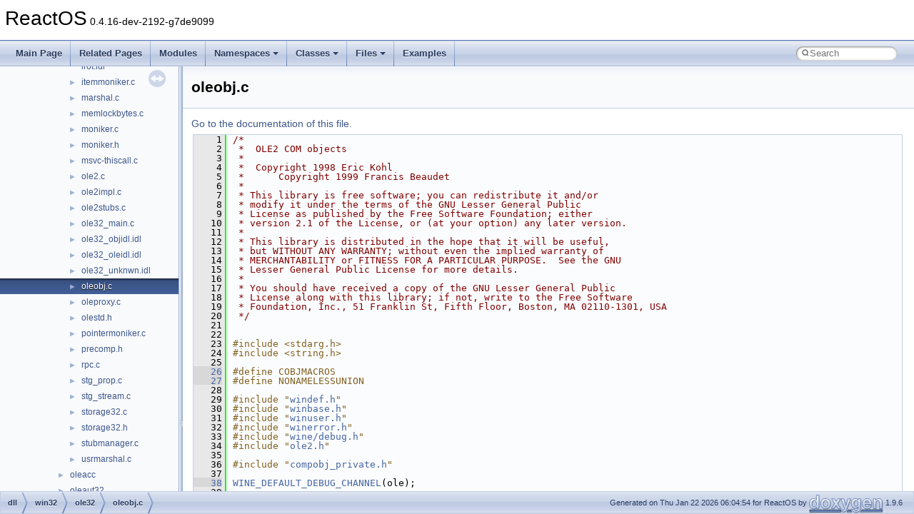

--- FILE ---
content_type: text/html
request_url: https://doxygen.reactos.org/dd/dd0/ole32_2oleobj_8c_source.html
body_size: 32377
content:
<!DOCTYPE html PUBLIC "-//W3C//DTD XHTML 1.0 Transitional//EN" "https://www.w3.org/TR/xhtml1/DTD/xhtml1-transitional.dtd">
<html xmlns="http://www.w3.org/1999/xhtml" lang="en-US">
<head>
<meta http-equiv="Content-Type" content="text/xhtml;charset=UTF-8"/>
<meta http-equiv="X-UA-Compatible" content="IE=11"/>
<meta name="generator" content="Doxygen 1.9.6"/>
<meta name="viewport" content="width=device-width, initial-scale=1"/>
<title>ReactOS: dll/win32/ole32/oleobj.c Source File</title>
<link href="../../tabs.css" rel="stylesheet" type="text/css"/>
<script type="text/javascript" src="../../jquery.js"></script>
<script type="text/javascript" src="../../dynsections.js"></script>
<link href="../../navtree.css" rel="stylesheet" type="text/css"/>
<script type="text/javascript" src="../../resize.js"></script>
<script type="text/javascript" src="../../navtreedata.js"></script>
<script type="text/javascript" src="../../navtree.js"></script>
<link href="../../search/search.css" rel="stylesheet" type="text/css"/>
<script type="text/javascript" src="../../search/search.js"></script>
<link rel="search" href="../../search_opensearch.php?v=opensearch.xml" type="application/opensearchdescription+xml" title="ReactOS"/>
<link href="../../doxygen.css" rel="stylesheet" type="text/css" />
</head>
<body>
<div id="top"><!-- do not remove this div, it is closed by doxygen! -->
<div id="titlearea">
<table cellspacing="0" cellpadding="0">
 <tbody>
 <tr id="projectrow">
  <td id="projectalign">
   <div id="projectname">ReactOS<span id="projectnumber">&#160;0.4.16-dev-2192-g7de9099</span>
   </div>
  </td>
 </tr>
 </tbody>
</table>
</div>
<!-- end header part -->
<!-- Generated by Doxygen 1.9.6 -->
<script type="text/javascript">
/* @license magnet:?xt=urn:btih:d3d9a9a6595521f9666a5e94cc830dab83b65699&amp;dn=expat.txt MIT */
var searchBox = new SearchBox("searchBox", "../../search/",'.html');
/* @license-end */
</script>
<script type="text/javascript" src="../../menudata.js"></script>
<script type="text/javascript" src="../../menu.js"></script>
<script type="text/javascript">
/* @license magnet:?xt=urn:btih:d3d9a9a6595521f9666a5e94cc830dab83b65699&amp;dn=expat.txt MIT */
$(function() {
  initMenu('../../',true,true,'search.html','Search');
  $(document).ready(function() {
    if ($('.searchresults').length > 0) { searchBox.DOMSearchField().focus(); }
  });
});
/* @license-end */
</script>
<div id="main-nav"></div>
</div><!-- top -->
<div id="side-nav" class="ui-resizable side-nav-resizable">
  <div id="nav-tree">
    <div id="nav-tree-contents">
      <div id="nav-sync" class="sync"></div>
    </div>
  </div>
  <div id="splitbar" style="-moz-user-select:none;" 
       class="ui-resizable-handle">
  </div>
</div>
<script type="text/javascript">
/* @license magnet:?xt=urn:btih:d3d9a9a6595521f9666a5e94cc830dab83b65699&amp;dn=expat.txt MIT */
$(document).ready(function(){initNavTree('dd/dd0/ole32_2oleobj_8c_source.html','../../'); initResizable(); });
/* @license-end */
</script>
<div id="doc-content">
<div class="header">
  <div class="headertitle"><div class="title">oleobj.c</div></div>
</div><!--header-->
<div class="contents">
<a href="../../dd/dd0/ole32_2oleobj_8c.html">Go to the documentation of this file.</a><div class="fragment"><div class="line"><a id="l00001" name="l00001"></a><span class="lineno">    1</span><span class="comment">/*</span></div>
<div class="line"><a id="l00002" name="l00002"></a><span class="lineno">    2</span><span class="comment"> *  OLE2 COM objects</span></div>
<div class="line"><a id="l00003" name="l00003"></a><span class="lineno">    3</span><span class="comment"> *</span></div>
<div class="line"><a id="l00004" name="l00004"></a><span class="lineno">    4</span><span class="comment"> *  Copyright 1998 Eric Kohl</span></div>
<div class="line"><a id="l00005" name="l00005"></a><span class="lineno">    5</span><span class="comment"> *      Copyright 1999 Francis Beaudet</span></div>
<div class="line"><a id="l00006" name="l00006"></a><span class="lineno">    6</span><span class="comment"> *</span></div>
<div class="line"><a id="l00007" name="l00007"></a><span class="lineno">    7</span><span class="comment"> * This library is free software; you can redistribute it and/or</span></div>
<div class="line"><a id="l00008" name="l00008"></a><span class="lineno">    8</span><span class="comment"> * modify it under the terms of the GNU Lesser General Public</span></div>
<div class="line"><a id="l00009" name="l00009"></a><span class="lineno">    9</span><span class="comment"> * License as published by the Free Software Foundation; either</span></div>
<div class="line"><a id="l00010" name="l00010"></a><span class="lineno">   10</span><span class="comment"> * version 2.1 of the License, or (at your option) any later version.</span></div>
<div class="line"><a id="l00011" name="l00011"></a><span class="lineno">   11</span><span class="comment"> *</span></div>
<div class="line"><a id="l00012" name="l00012"></a><span class="lineno">   12</span><span class="comment"> * This library is distributed in the hope that it will be useful,</span></div>
<div class="line"><a id="l00013" name="l00013"></a><span class="lineno">   13</span><span class="comment"> * but WITHOUT ANY WARRANTY; without even the implied warranty of</span></div>
<div class="line"><a id="l00014" name="l00014"></a><span class="lineno">   14</span><span class="comment"> * MERCHANTABILITY or FITNESS FOR A PARTICULAR PURPOSE.  See the GNU</span></div>
<div class="line"><a id="l00015" name="l00015"></a><span class="lineno">   15</span><span class="comment"> * Lesser General Public License for more details.</span></div>
<div class="line"><a id="l00016" name="l00016"></a><span class="lineno">   16</span><span class="comment"> *</span></div>
<div class="line"><a id="l00017" name="l00017"></a><span class="lineno">   17</span><span class="comment"> * You should have received a copy of the GNU Lesser General Public</span></div>
<div class="line"><a id="l00018" name="l00018"></a><span class="lineno">   18</span><span class="comment"> * License along with this library; if not, write to the Free Software</span></div>
<div class="line"><a id="l00019" name="l00019"></a><span class="lineno">   19</span><span class="comment"> * Foundation, Inc., 51 Franklin St, Fifth Floor, Boston, MA 02110-1301, USA</span></div>
<div class="line"><a id="l00020" name="l00020"></a><span class="lineno">   20</span><span class="comment"> */</span></div>
<div class="line"><a id="l00021" name="l00021"></a><span class="lineno">   21</span> </div>
<div class="line"><a id="l00022" name="l00022"></a><span class="lineno">   22</span> </div>
<div class="line"><a id="l00023" name="l00023"></a><span class="lineno">   23</span><span class="preprocessor">#include &lt;stdarg.h&gt;</span></div>
<div class="line"><a id="l00024" name="l00024"></a><span class="lineno">   24</span><span class="preprocessor">#include &lt;string.h&gt;</span></div>
<div class="line"><a id="l00025" name="l00025"></a><span class="lineno">   25</span> </div>
<div class="line"><a id="l00026" name="l00026"></a><span class="lineno"><a class="line" href="../../dd/dd0/ole32_2oleobj_8c.html#a8dbf8c07441f5b076bfc6eea06513cb7">   26</a></span><span class="preprocessor">#define COBJMACROS</span></div>
<div class="line"><a id="l00027" name="l00027"></a><span class="lineno"><a class="line" href="../../dd/dd0/ole32_2oleobj_8c.html#af1ecaf25e5207f6c04582d5081d99b00">   27</a></span><span class="preprocessor">#define NONAMELESSUNION</span></div>
<div class="line"><a id="l00028" name="l00028"></a><span class="lineno">   28</span> </div>
<div class="line"><a id="l00029" name="l00029"></a><span class="lineno">   29</span><span class="preprocessor">#include &quot;<a class="code" href="../../db/d06/windef_8h.html">windef.h</a>&quot;</span></div>
<div class="line"><a id="l00030" name="l00030"></a><span class="lineno">   30</span><span class="preprocessor">#include &quot;<a class="code" href="../../db/dbb/winbase_8h.html">winbase.h</a>&quot;</span></div>
<div class="line"><a id="l00031" name="l00031"></a><span class="lineno">   31</span><span class="preprocessor">#include &quot;<a class="code" href="../../da/d64/winuser_8h.html">winuser.h</a>&quot;</span></div>
<div class="line"><a id="l00032" name="l00032"></a><span class="lineno">   32</span><span class="preprocessor">#include &quot;<a class="code" href="../../d4/ded/winerror_8h.html">winerror.h</a>&quot;</span></div>
<div class="line"><a id="l00033" name="l00033"></a><span class="lineno">   33</span><span class="preprocessor">#include &quot;<a class="code" href="../../d7/df8/sdk_2include_2wine_2debug_8h.html">wine/debug.h</a>&quot;</span></div>
<div class="line"><a id="l00034" name="l00034"></a><span class="lineno">   34</span><span class="preprocessor">#include &quot;<a class="code" href="../../dd/db6/ole2_8h.html">ole2.h</a>&quot;</span></div>
<div class="line"><a id="l00035" name="l00035"></a><span class="lineno">   35</span> </div>
<div class="line"><a id="l00036" name="l00036"></a><span class="lineno">   36</span><span class="preprocessor">#include &quot;<a class="code" href="../../d9/da0/compobj__private_8h.html">compobj_private.h</a>&quot;</span></div>
<div class="line"><a id="l00037" name="l00037"></a><span class="lineno">   37</span> </div>
<div class="line"><a id="l00038" name="l00038"></a><span class="lineno"><a class="line" href="../../dd/dd0/ole32_2oleobj_8c.html#a0b66e4ac9dc771386c604f8637928cb8">   38</a></span><a class="code hl_define" href="../../d5/d18/base_2applications_2charmap__new_2precomp_8h.html#a8160bd27aa20742bd8cf3c60fbf54b44">WINE_DEFAULT_DEBUG_CHANNEL</a>(ole);</div>
<div class="line"><a id="l00039" name="l00039"></a><span class="lineno">   39</span> </div>
<div class="line"><a id="l00040" name="l00040"></a><span class="lineno"><a class="line" href="../../dd/dd0/ole32_2oleobj_8c.html#ac494e6233847dd963b2798b558bc69e8">   40</a></span><span class="preprocessor">#define INITIAL_SINKS 10</span></div>
<div class="line"><a id="l00041" name="l00041"></a><span class="lineno">   41</span> </div>
<div class="line"><a id="l00042" name="l00042"></a><span class="lineno"><a class="line" href="../../dd/dd0/ole32_2oleobj_8c.html#a83c776731096523695a481ca08b69109">   42</a></span><span class="keyword">static</span> <span class="keywordtype">void</span> <a class="code hl_function" href="../../dd/dd0/ole32_2oleobj_8c.html#a83c776731096523695a481ca08b69109">release_statdata</a>(STATDATA *<a class="code hl_typedef" href="../../d2/d61/gl_8h.html#aa379dc8ae39e55ae0c431a61a7d2f2bc">data</a>)</div>
<div class="line"><a id="l00043" name="l00043"></a><span class="lineno">   43</span>{</div>
<div class="line"><a id="l00044" name="l00044"></a><span class="lineno">   44</span>    <a class="code hl_function" href="../../d8/dab/ifs_8c.html#aa9b3776cb35cc6982383fe279ea7cd21">CoTaskMemFree</a>(<a class="code hl_typedef" href="../../d2/d61/gl_8h.html#aa379dc8ae39e55ae0c431a61a7d2f2bc">data</a>-&gt;formatetc.ptd);</div>
<div class="line"><a id="l00045" name="l00045"></a><span class="lineno">   45</span>    <a class="code hl_typedef" href="../../d2/d61/gl_8h.html#aa379dc8ae39e55ae0c431a61a7d2f2bc">data</a>-&gt;formatetc.ptd = <a class="code hl_define" href="../../d3/de8/dll_23rdparty_2libtirpc_2tirpc_2rpc_2types_8h.html#a1a05ede2ad100bf5de5dfa7ccdfa4397">NULL</a>;</div>
<div class="line"><a id="l00046" name="l00046"></a><span class="lineno">   46</span> </div>
<div class="line"><a id="l00047" name="l00047"></a><span class="lineno">   47</span>    <span class="keywordflow">if</span>(<a class="code hl_typedef" href="../../d2/d61/gl_8h.html#aa379dc8ae39e55ae0c431a61a7d2f2bc">data</a>-&gt;pAdvSink)</div>
<div class="line"><a id="l00048" name="l00048"></a><span class="lineno">   48</span>    {</div>
<div class="line"><a id="l00049" name="l00049"></a><span class="lineno">   49</span>        IAdviseSink_Release(<a class="code hl_typedef" href="../../d2/d61/gl_8h.html#aa379dc8ae39e55ae0c431a61a7d2f2bc">data</a>-&gt;pAdvSink);</div>
<div class="line"><a id="l00050" name="l00050"></a><span class="lineno">   50</span>        <a class="code hl_typedef" href="../../d2/d61/gl_8h.html#aa379dc8ae39e55ae0c431a61a7d2f2bc">data</a>-&gt;pAdvSink = <a class="code hl_define" href="../../d3/de8/dll_23rdparty_2libtirpc_2tirpc_2rpc_2types_8h.html#a1a05ede2ad100bf5de5dfa7ccdfa4397">NULL</a>;</div>
<div class="line"><a id="l00051" name="l00051"></a><span class="lineno">   51</span>    }</div>
<div class="line"><a id="l00052" name="l00052"></a><span class="lineno">   52</span>}</div>
<div class="line"><a id="l00053" name="l00053"></a><span class="lineno">   53</span> </div>
<div class="line"><a id="l00054" name="l00054"></a><span class="lineno"><a class="line" href="../../dd/dd0/ole32_2oleobj_8c.html#a22980ffd24c56cc1ba475ebb0c7069a3">   54</a></span><span class="keyword">static</span> <a class="code hl_interface" href="../../df/d30/interfaceHRESULT.html">HRESULT</a> <a class="code hl_function" href="../../dd/dd0/ole32_2oleobj_8c.html#a22980ffd24c56cc1ba475ebb0c7069a3">copy_statdata</a>(STATDATA *<a class="code hl_typedef" href="../../dc/dd2/glext_8h.html#a85e59cd56e10d0a7f49ab199f277d486">dst</a>, <span class="keyword">const</span> STATDATA *<a class="code hl_typedef" href="../../dc/dd2/glext_8h.html#a2a98ddb6f79ec1048ff9e15cdd2422ba">src</a>)</div>
<div class="line"><a id="l00055" name="l00055"></a><span class="lineno">   55</span>{</div>
<div class="line"><a id="l00056" name="l00056"></a><span class="lineno">   56</span>    <a class="code hl_interface" href="../../df/d30/interfaceHRESULT.html">HRESULT</a> <a class="code hl_variable" href="../../d9/dab/shlfolder_8c.html#a87d79f8ba18f1d6436291bd894b913bb">hr</a>;</div>
<div class="line"><a id="l00057" name="l00057"></a><span class="lineno">   57</span> </div>
<div class="line"><a id="l00058" name="l00058"></a><span class="lineno">   58</span>    <a class="code hl_variable" href="../../d9/dab/shlfolder_8c.html#a87d79f8ba18f1d6436291bd894b913bb">hr</a> = <a class="code hl_function" href="../../d9/da0/compobj__private_8h.html#a21056c19f0894c7ed9e8ab0a1b98be32">copy_formatetc</a>( &amp;<a class="code hl_typedef" href="../../dc/dd2/glext_8h.html#a85e59cd56e10d0a7f49ab199f277d486">dst</a>-&gt;formatetc, &amp;<a class="code hl_typedef" href="../../dc/dd2/glext_8h.html#a2a98ddb6f79ec1048ff9e15cdd2422ba">src</a>-&gt;formatetc );</div>
<div class="line"><a id="l00059" name="l00059"></a><span class="lineno">   59</span>    <span class="keywordflow">if</span> (<a class="code hl_define" href="../../d9/d4d/intsafe_8h.html#aaf71f8ef65478dbd871fd111685333ee">FAILED</a>(<a class="code hl_variable" href="../../d9/dab/shlfolder_8c.html#a87d79f8ba18f1d6436291bd894b913bb">hr</a>)) <span class="keywordflow">return</span> <a class="code hl_variable" href="../../d9/dab/shlfolder_8c.html#a87d79f8ba18f1d6436291bd894b913bb">hr</a>;</div>
<div class="line"><a id="l00060" name="l00060"></a><span class="lineno">   60</span>    <a class="code hl_typedef" href="../../dc/dd2/glext_8h.html#a85e59cd56e10d0a7f49ab199f277d486">dst</a>-&gt;advf = <a class="code hl_typedef" href="../../dc/dd2/glext_8h.html#a2a98ddb6f79ec1048ff9e15cdd2422ba">src</a>-&gt;advf;</div>
<div class="line"><a id="l00061" name="l00061"></a><span class="lineno">   61</span>    <a class="code hl_typedef" href="../../dc/dd2/glext_8h.html#a85e59cd56e10d0a7f49ab199f277d486">dst</a>-&gt;pAdvSink = <a class="code hl_typedef" href="../../dc/dd2/glext_8h.html#a2a98ddb6f79ec1048ff9e15cdd2422ba">src</a>-&gt;pAdvSink;</div>
<div class="line"><a id="l00062" name="l00062"></a><span class="lineno">   62</span>    <span class="keywordflow">if</span> (<a class="code hl_typedef" href="../../dc/dd2/glext_8h.html#a85e59cd56e10d0a7f49ab199f277d486">dst</a>-&gt;pAdvSink) IAdviseSink_AddRef( <a class="code hl_typedef" href="../../dc/dd2/glext_8h.html#a85e59cd56e10d0a7f49ab199f277d486">dst</a>-&gt;pAdvSink );</div>
<div class="line"><a id="l00063" name="l00063"></a><span class="lineno">   63</span>    <a class="code hl_typedef" href="../../dc/dd2/glext_8h.html#a85e59cd56e10d0a7f49ab199f277d486">dst</a>-&gt;dwConnection = <a class="code hl_typedef" href="../../dc/dd2/glext_8h.html#a2a98ddb6f79ec1048ff9e15cdd2422ba">src</a>-&gt;dwConnection;</div>
<div class="line"><a id="l00064" name="l00064"></a><span class="lineno">   64</span>    <span class="keywordflow">return</span> <a class="code hl_define" href="../../d9/d4d/intsafe_8h.html#a14bc2dfa42241600d567369cd25ddc70">S_OK</a>;</div>
<div class="line"><a id="l00065" name="l00065"></a><span class="lineno">   65</span>}</div>
<div class="line"><a id="l00066" name="l00066"></a><span class="lineno">   66</span> </div>
<div class="line"><a id="l00067" name="l00067"></a><span class="lineno">   67</span><span class="comment">/**************************************************************************</span></div>
<div class="line"><a id="l00068" name="l00068"></a><span class="lineno">   68</span><span class="comment"> *  EnumSTATDATA Implementation</span></div>
<div class="line"><a id="l00069" name="l00069"></a><span class="lineno">   69</span><span class="comment"> */</span></div>
<div class="line"><a id="l00070" name="l00070"></a><span class="lineno">   70</span> </div>
<div class="line"><a id="l00071" name="l00071"></a><span class="lineno"><a class="line" href="../../d3/df3/structEnumSTATDATA.html">   71</a></span><span class="keyword">typedef</span> <span class="keyword">struct</span></div>
<div class="line"><a id="l00072" name="l00072"></a><span class="lineno">   72</span>{</div>
<div class="line"><a id="l00073" name="l00073"></a><span class="lineno"><a class="line" href="../../d3/df3/structEnumSTATDATA.html#a84d0d888b1ad12a5fcaf2fb7d55f64c0">   73</a></span>    <a class="code hl_interface" href="../../d5/d06/interfaceIEnumSTATDATA.html">IEnumSTATDATA</a> <a class="code hl_variable" href="../../d3/df3/structEnumSTATDATA.html#a84d0d888b1ad12a5fcaf2fb7d55f64c0">IEnumSTATDATA_iface</a>;</div>
<div class="line"><a id="l00074" name="l00074"></a><span class="lineno"><a class="line" href="../../d3/df3/structEnumSTATDATA.html#accfe944fe43a85be1603ac7b4160020c">   74</a></span>    <a class="code hl_typedef" href="../../dd/d43/pedump_8c.html#a9a8fcb1e2ff94658b990469d27119ab0">LONG</a> <a class="code hl_variable" href="../../d3/df3/structEnumSTATDATA.html#accfe944fe43a85be1603ac7b4160020c">ref</a>;</div>
<div class="line"><a id="l00075" name="l00075"></a><span class="lineno">   75</span> </div>
<div class="line"><a id="l00076" name="l00076"></a><span class="lineno"><a class="line" href="../../d3/df3/structEnumSTATDATA.html#a60e4e5a5d241a8e381b4620da04a125c">   76</a></span>    <a class="code hl_typedef" href="../../d7/d69/typedefs_8h.html#ae55b08f99eeb1fd267a24556e8171374">ULONG</a> <a class="code hl_variable" href="../../d3/df3/structEnumSTATDATA.html#a60e4e5a5d241a8e381b4620da04a125c">index</a>;</div>
<div class="line"><a id="l00077" name="l00077"></a><span class="lineno"><a class="line" href="../../d3/df3/structEnumSTATDATA.html#a4ab673ff687e08b5f0e1ef73283183ba">   77</a></span>    <a class="code hl_typedef" href="../../da/dda/filesystems_2udfs_2Include_2ntddk__ex_8h.html#a50e15ae51c87ae06ab29c8148cb5f36c">DWORD</a> <a class="code hl_variable" href="../../d3/df3/structEnumSTATDATA.html#a4ab673ff687e08b5f0e1ef73283183ba">num_of_elems</a>;</div>
<div class="line"><a id="l00078" name="l00078"></a><span class="lineno"><a class="line" href="../../d3/df3/structEnumSTATDATA.html#a405fca87df4d6cb1bb2531e6d0986db2">   78</a></span>    STATDATA *<a class="code hl_variable" href="../../d3/df3/structEnumSTATDATA.html#a405fca87df4d6cb1bb2531e6d0986db2">statdata</a>;</div>
<div class="line"><a id="l00079" name="l00079"></a><span class="lineno"><a class="line" href="../../d3/df3/structEnumSTATDATA.html#ac9b452753b65b4a94692fcbc1a894e7c">   79</a></span>    <a class="code hl_interface" href="../../d8/de9/interfaceIUnknown.html">IUnknown</a> *<a class="code hl_variable" href="../../d3/df3/structEnumSTATDATA.html#ac9b452753b65b4a94692fcbc1a894e7c">holder</a>;</div>
<div class="line"><a id="l00080" name="l00080"></a><span class="lineno">   80</span>} <a class="code hl_struct" href="../../d3/df3/structEnumSTATDATA.html">EnumSTATDATA</a>;</div>
<div class="line"><a id="l00081" name="l00081"></a><span class="lineno">   81</span> </div>
<div class="line"><a id="l00082" name="l00082"></a><span class="lineno"><a class="line" href="../../dd/dd0/ole32_2oleobj_8c.html#a1b7f513f90da34810055ff9fa533ec7a">   82</a></span><span class="keyword">static</span> <span class="keyword">inline</span> <a class="code hl_struct" href="../../d3/df3/structEnumSTATDATA.html">EnumSTATDATA</a> *<a class="code hl_function" href="../../dd/dd0/ole32_2oleobj_8c.html#a1b7f513f90da34810055ff9fa533ec7a">impl_from_IEnumSTATDATA</a>(<a class="code hl_interface" href="../../d5/d06/interfaceIEnumSTATDATA.html">IEnumSTATDATA</a> *iface)</div>
<div class="line"><a id="l00083" name="l00083"></a><span class="lineno">   83</span>{</div>
<div class="line"><a id="l00084" name="l00084"></a><span class="lineno">   84</span>    <span class="keywordflow">return</span> <a class="code hl_define" href="../../d7/d69/typedefs_8h.html#adec42d53dc3b3e16ab7a1cd98af1c5fc">CONTAINING_RECORD</a>(iface, <a class="code hl_struct" href="../../d3/df3/structEnumSTATDATA.html">EnumSTATDATA</a>, IEnumSTATDATA_iface);</div>
<div class="line"><a id="l00085" name="l00085"></a><span class="lineno">   85</span>}</div>
<div class="line"><a id="l00086" name="l00086"></a><span class="lineno">   86</span> </div>
<div class="line"><a id="l00087" name="l00087"></a><span class="lineno"><a class="line" href="../../dd/dd0/ole32_2oleobj_8c.html#a17d795fd6c64d26d185c9ec253d0435d">   87</a></span><span class="keyword">static</span> <a class="code hl_interface" href="../../df/d30/interfaceHRESULT.html">HRESULT</a> <a class="code hl_define" href="../../d9/dfd/windowscodecs_2msvc_8h.html#a9aa60e1ead64be77ad551e745cbfd4d3">WINAPI</a> <a class="code hl_function" href="../../dd/dd0/ole32_2oleobj_8c.html#a17d795fd6c64d26d185c9ec253d0435d">EnumSTATDATA_QueryInterface</a>(<a class="code hl_interface" href="../../d5/d06/interfaceIEnumSTATDATA.html">IEnumSTATDATA</a> *iface, <a class="code hl_define" href="../../d9/d36/psdk_2guiddef_8h.html#ab349358024fe37b232635ca55bc55e82">REFIID</a> <a class="code hl_typedef" href="../../df/d91/include_2wine_2atlbase_8h.html#a35b585420b7a63bca78457e0dbb64c7f">riid</a>, <span class="keywordtype">void</span> **<a class="code hl_typedef" href="../../df/d91/include_2wine_2atlbase_8h.html#a746b0601433ee3636fbb09e9237d9dc0">ppv</a>)</div>
<div class="line"><a id="l00088" name="l00088"></a><span class="lineno">   88</span>{</div>
<div class="line"><a id="l00089" name="l00089"></a><span class="lineno">   89</span>    <a class="code hl_define" href="../../d9/d58/solgame_8cpp.html#a1fd53f2c857d3d8789999d9b61879c8e">TRACE</a>(<span class="stringliteral">&quot;(%s, %p)\n&quot;</span>, <a class="code hl_define" href="../../da/dba/kernel32_8h.html#a294e549bf6abae1a5201b9e637067efe">debugstr_guid</a>(<a class="code hl_typedef" href="../../df/d91/include_2wine_2atlbase_8h.html#a35b585420b7a63bca78457e0dbb64c7f">riid</a>), <a class="code hl_typedef" href="../../df/d91/include_2wine_2atlbase_8h.html#a746b0601433ee3636fbb09e9237d9dc0">ppv</a>);</div>
<div class="line"><a id="l00090" name="l00090"></a><span class="lineno">   90</span>    <span class="keywordflow">if</span> (<a class="code hl_define" href="../../d9/d36/psdk_2guiddef_8h.html#aa4b0f9584ca46b51521e1a6138de03cd">IsEqualIID</a>(<a class="code hl_typedef" href="../../df/d91/include_2wine_2atlbase_8h.html#a35b585420b7a63bca78457e0dbb64c7f">riid</a>, &amp;<a class="code hl_variable" href="../../d4/d52/bdaplgin_2classfactory_8cpp.html#a240244ea46ecb2a5234ea08cf9a12b5e">IID_IUnknown</a>) ||</div>
<div class="line"><a id="l00091" name="l00091"></a><span class="lineno">   91</span>        <a class="code hl_define" href="../../d9/d36/psdk_2guiddef_8h.html#aa4b0f9584ca46b51521e1a6138de03cd">IsEqualIID</a>(<a class="code hl_typedef" href="../../df/d91/include_2wine_2atlbase_8h.html#a35b585420b7a63bca78457e0dbb64c7f">riid</a>, &amp;<a class="code hl_variable" href="../../df/d64/olectlid_8h.html#ab88d77e8197c1d7d20268748324bef31">IID_IEnumSTATDATA</a>))</div>
<div class="line"><a id="l00092" name="l00092"></a><span class="lineno">   92</span>    {</div>
<div class="line"><a id="l00093" name="l00093"></a><span class="lineno">   93</span>        IEnumSTATDATA_AddRef(iface);</div>
<div class="line"><a id="l00094" name="l00094"></a><span class="lineno">   94</span>        *<a class="code hl_typedef" href="../../df/d91/include_2wine_2atlbase_8h.html#a746b0601433ee3636fbb09e9237d9dc0">ppv</a> = iface;</div>
<div class="line"><a id="l00095" name="l00095"></a><span class="lineno">   95</span>        <span class="keywordflow">return</span> <a class="code hl_define" href="../../d9/d4d/intsafe_8h.html#a14bc2dfa42241600d567369cd25ddc70">S_OK</a>;</div>
<div class="line"><a id="l00096" name="l00096"></a><span class="lineno">   96</span>    }</div>
<div class="line"><a id="l00097" name="l00097"></a><span class="lineno">   97</span>    <span class="keywordflow">return</span> <a class="code hl_define" href="../../d4/ded/winerror_8h.html#a3c5dce00accf21e812552ce0a305e35c">E_NOINTERFACE</a>;</div>
<div class="line"><a id="l00098" name="l00098"></a><span class="lineno">   98</span>}</div>
<div class="line"><a id="l00099" name="l00099"></a><span class="lineno">   99</span> </div>
<div class="line"><a id="l00100" name="l00100"></a><span class="lineno"><a class="line" href="../../dd/dd0/ole32_2oleobj_8c.html#a8e8845e656954334835fd48e78cc1491">  100</a></span><span class="keyword">static</span> <a class="code hl_typedef" href="../../d7/d69/typedefs_8h.html#ae55b08f99eeb1fd267a24556e8171374">ULONG</a> <a class="code hl_define" href="../../d9/dfd/windowscodecs_2msvc_8h.html#a9aa60e1ead64be77ad551e745cbfd4d3">WINAPI</a> <a class="code hl_function" href="../../dd/dd0/ole32_2oleobj_8c.html#a8e8845e656954334835fd48e78cc1491">EnumSTATDATA_AddRef</a>(<a class="code hl_interface" href="../../d5/d06/interfaceIEnumSTATDATA.html">IEnumSTATDATA</a> *iface)</div>
<div class="line"><a id="l00101" name="l00101"></a><span class="lineno">  101</span>{</div>
<div class="line"><a id="l00102" name="l00102"></a><span class="lineno">  102</span>    <a class="code hl_struct" href="../../d3/df3/structEnumSTATDATA.html">EnumSTATDATA</a> *<a class="code hl_namespace" href="../../d1/df0/namespaceThis.html">This</a> = <a class="code hl_function" href="../../dd/dd0/ole32_2oleobj_8c.html#a1b7f513f90da34810055ff9fa533ec7a">impl_from_IEnumSTATDATA</a>(iface);</div>
<div class="line"><a id="l00103" name="l00103"></a><span class="lineno">  103</span>    <a class="code hl_define" href="../../d9/d58/solgame_8cpp.html#a1fd53f2c857d3d8789999d9b61879c8e">TRACE</a>(<span class="stringliteral">&quot;()\n&quot;</span>);</div>
<div class="line"><a id="l00104" name="l00104"></a><span class="lineno">  104</span>    <span class="keywordflow">return</span> <a class="code hl_define" href="../../dd/df0/armddk_8h.html#a25577af896a2e64c65a6bec3d3781c50">InterlockedIncrement</a>(&amp;<a class="code hl_namespace" href="../../d1/df0/namespaceThis.html">This</a>-&gt;ref);</div>
<div class="line"><a id="l00105" name="l00105"></a><span class="lineno">  105</span>}</div>
<div class="line"><a id="l00106" name="l00106"></a><span class="lineno">  106</span> </div>
<div class="line"><a id="l00107" name="l00107"></a><span class="lineno"><a class="line" href="../../dd/dd0/ole32_2oleobj_8c.html#acb371f86df1ee1b0597b79554d1aaca8">  107</a></span><span class="keyword">static</span> <a class="code hl_typedef" href="../../d7/d69/typedefs_8h.html#ae55b08f99eeb1fd267a24556e8171374">ULONG</a> <a class="code hl_define" href="../../d9/dfd/windowscodecs_2msvc_8h.html#a9aa60e1ead64be77ad551e745cbfd4d3">WINAPI</a> <a class="code hl_function" href="../../dd/dd0/ole32_2oleobj_8c.html#acb371f86df1ee1b0597b79554d1aaca8">EnumSTATDATA_Release</a>(<a class="code hl_interface" href="../../d5/d06/interfaceIEnumSTATDATA.html">IEnumSTATDATA</a> *iface)</div>
<div class="line"><a id="l00108" name="l00108"></a><span class="lineno">  108</span>{</div>
<div class="line"><a id="l00109" name="l00109"></a><span class="lineno">  109</span>    <a class="code hl_struct" href="../../d3/df3/structEnumSTATDATA.html">EnumSTATDATA</a> *<a class="code hl_namespace" href="../../d1/df0/namespaceThis.html">This</a> = <a class="code hl_function" href="../../dd/dd0/ole32_2oleobj_8c.html#a1b7f513f90da34810055ff9fa533ec7a">impl_from_IEnumSTATDATA</a>(iface);</div>
<div class="line"><a id="l00110" name="l00110"></a><span class="lineno">  110</span>    <a class="code hl_typedef" href="../../dd/d43/pedump_8c.html#a9a8fcb1e2ff94658b990469d27119ab0">LONG</a> refs = <a class="code hl_define" href="../../dd/df0/armddk_8h.html#a9f8e9de37f05a1ecdc290ef78ee00539">InterlockedDecrement</a>(&amp;<a class="code hl_namespace" href="../../d1/df0/namespaceThis.html">This</a>-&gt;ref);</div>
<div class="line"><a id="l00111" name="l00111"></a><span class="lineno">  111</span>    <a class="code hl_define" href="../../d9/d58/solgame_8cpp.html#a1fd53f2c857d3d8789999d9b61879c8e">TRACE</a>(<span class="stringliteral">&quot;()\n&quot;</span>);</div>
<div class="line"><a id="l00112" name="l00112"></a><span class="lineno">  112</span>    <span class="keywordflow">if</span> (!refs)</div>
<div class="line"><a id="l00113" name="l00113"></a><span class="lineno">  113</span>    {</div>
<div class="line"><a id="l00114" name="l00114"></a><span class="lineno">  114</span>        <a class="code hl_typedef" href="../../da/dda/filesystems_2udfs_2Include_2ntddk__ex_8h.html#a50e15ae51c87ae06ab29c8148cb5f36c">DWORD</a> <a class="code hl_variable" href="../../d4/dd3/glfuncs_8h.html#a123688ae4f304d38a0bedbf5439ebbae">i</a>;</div>
<div class="line"><a id="l00115" name="l00115"></a><span class="lineno">  115</span>        <span class="keywordflow">for</span>(<a class="code hl_variable" href="../../d4/dd3/glfuncs_8h.html#a123688ae4f304d38a0bedbf5439ebbae">i</a> = 0; <a class="code hl_variable" href="../../d4/dd3/glfuncs_8h.html#a123688ae4f304d38a0bedbf5439ebbae">i</a> &lt; <a class="code hl_namespace" href="../../d1/df0/namespaceThis.html">This</a>-&gt;num_of_elems; <a class="code hl_variable" href="../../d4/dd3/glfuncs_8h.html#a123688ae4f304d38a0bedbf5439ebbae">i</a>++)</div>
<div class="line"><a id="l00116" name="l00116"></a><span class="lineno">  116</span>            <a class="code hl_function" href="../../dd/dd0/ole32_2oleobj_8c.html#a83c776731096523695a481ca08b69109">release_statdata</a>(<a class="code hl_namespace" href="../../d1/df0/namespaceThis.html">This</a>-&gt;statdata + <a class="code hl_variable" href="../../d4/dd3/glfuncs_8h.html#a123688ae4f304d38a0bedbf5439ebbae">i</a>);</div>
<div class="line"><a id="l00117" name="l00117"></a><span class="lineno">  117</span>        <a class="code hl_define" href="../../d5/db1/dll_2win32_2dbghelp_2compat_8h.html#ac0ee330e6636a0dca8ad648ab57d3777">HeapFree</a>(<a class="code hl_define" href="../../d5/db1/dll_2win32_2dbghelp_2compat_8h.html#a0d9b30ee06ef95b0d38c69f96eb4b417">GetProcessHeap</a>(), 0, <a class="code hl_namespace" href="../../d1/df0/namespaceThis.html">This</a>-&gt;statdata);</div>
<div class="line"><a id="l00118" name="l00118"></a><span class="lineno">  118</span>        <span class="keywordflow">if</span> (<a class="code hl_namespace" href="../../d1/df0/namespaceThis.html">This</a>-&gt;holder) IUnknown_Release(<a class="code hl_namespace" href="../../d1/df0/namespaceThis.html">This</a>-&gt;holder);</div>
<div class="line"><a id="l00119" name="l00119"></a><span class="lineno">  119</span>        <a class="code hl_define" href="../../d5/db1/dll_2win32_2dbghelp_2compat_8h.html#ac0ee330e6636a0dca8ad648ab57d3777">HeapFree</a>(<a class="code hl_define" href="../../d5/db1/dll_2win32_2dbghelp_2compat_8h.html#a0d9b30ee06ef95b0d38c69f96eb4b417">GetProcessHeap</a>(), 0, <a class="code hl_namespace" href="../../d1/df0/namespaceThis.html">This</a>);</div>
<div class="line"><a id="l00120" name="l00120"></a><span class="lineno">  120</span>    }</div>
<div class="line"><a id="l00121" name="l00121"></a><span class="lineno">  121</span>    <span class="keywordflow">return</span> refs;</div>
<div class="line"><a id="l00122" name="l00122"></a><span class="lineno">  122</span>}</div>
<div class="line"><a id="l00123" name="l00123"></a><span class="lineno">  123</span> </div>
<div class="line"><a id="l00124" name="l00124"></a><span class="lineno"><a class="line" href="../../dd/dd0/ole32_2oleobj_8c.html#a058013c30c3c010d033f05c6059e2cb4">  124</a></span><span class="keyword">static</span> <a class="code hl_interface" href="../../df/d30/interfaceHRESULT.html">HRESULT</a> <a class="code hl_define" href="../../d9/dfd/windowscodecs_2msvc_8h.html#a9aa60e1ead64be77ad551e745cbfd4d3">WINAPI</a> <a class="code hl_function" href="../../dd/dd0/ole32_2oleobj_8c.html#a058013c30c3c010d033f05c6059e2cb4">EnumSTATDATA_Next</a>(<a class="code hl_interface" href="../../d5/d06/interfaceIEnumSTATDATA.html">IEnumSTATDATA</a> *iface, <a class="code hl_typedef" href="../../d7/d69/typedefs_8h.html#ae55b08f99eeb1fd267a24556e8171374">ULONG</a> <a class="code hl_typedef" href="../../dc/dd2/glext_8h.html#ab63d454b0ac4842ab53ff3ca9926436c">num</a>, LPSTATDATA <a class="code hl_typedef" href="../../d2/d61/gl_8h.html#aa379dc8ae39e55ae0c431a61a7d2f2bc">data</a>,</div>
<div class="line"><a id="l00125" name="l00125"></a><span class="lineno">  125</span>                                        <a class="code hl_typedef" href="../../d7/d69/typedefs_8h.html#ae55b08f99eeb1fd267a24556e8171374">ULONG</a> *fetched)</div>
<div class="line"><a id="l00126" name="l00126"></a><span class="lineno">  126</span>{</div>
<div class="line"><a id="l00127" name="l00127"></a><span class="lineno">  127</span>    <a class="code hl_struct" href="../../d3/df3/structEnumSTATDATA.html">EnumSTATDATA</a> *<a class="code hl_namespace" href="../../d1/df0/namespaceThis.html">This</a> = <a class="code hl_function" href="../../dd/dd0/ole32_2oleobj_8c.html#a1b7f513f90da34810055ff9fa533ec7a">impl_from_IEnumSTATDATA</a>(iface);</div>
<div class="line"><a id="l00128" name="l00128"></a><span class="lineno">  128</span>    <a class="code hl_typedef" href="../../da/dda/filesystems_2udfs_2Include_2ntddk__ex_8h.html#a50e15ae51c87ae06ab29c8148cb5f36c">DWORD</a> <a class="code hl_typedef" href="../../d2/d61/gl_8h.html#a461cdd26fbacab5611e6850e15e0fdab">count</a> = 0;</div>
<div class="line"><a id="l00129" name="l00129"></a><span class="lineno">  129</span>    <a class="code hl_interface" href="../../df/d30/interfaceHRESULT.html">HRESULT</a> <a class="code hl_variable" href="../../d9/dab/shlfolder_8c.html#a87d79f8ba18f1d6436291bd894b913bb">hr</a> = <a class="code hl_define" href="../../d9/d4d/intsafe_8h.html#a14bc2dfa42241600d567369cd25ddc70">S_OK</a>;</div>
<div class="line"><a id="l00130" name="l00130"></a><span class="lineno">  130</span> </div>
<div class="line"><a id="l00131" name="l00131"></a><span class="lineno">  131</span>    <a class="code hl_define" href="../../d9/d58/solgame_8cpp.html#a1fd53f2c857d3d8789999d9b61879c8e">TRACE</a>(<span class="stringliteral">&quot;(%d, %p, %p)\n&quot;</span>, <a class="code hl_typedef" href="../../dc/dd2/glext_8h.html#ab63d454b0ac4842ab53ff3ca9926436c">num</a>, <a class="code hl_typedef" href="../../d2/d61/gl_8h.html#aa379dc8ae39e55ae0c431a61a7d2f2bc">data</a>, fetched);</div>
<div class="line"><a id="l00132" name="l00132"></a><span class="lineno">  132</span> </div>
<div class="line"><a id="l00133" name="l00133"></a><span class="lineno">  133</span>    <span class="keywordflow">while</span>(<a class="code hl_typedef" href="../../dc/dd2/glext_8h.html#ab63d454b0ac4842ab53ff3ca9926436c">num</a>--)</div>
<div class="line"><a id="l00134" name="l00134"></a><span class="lineno">  134</span>    {</div>
<div class="line"><a id="l00135" name="l00135"></a><span class="lineno">  135</span>        <span class="keywordflow">if</span> (<a class="code hl_namespace" href="../../d1/df0/namespaceThis.html">This</a>-&gt;index &gt;= <a class="code hl_namespace" href="../../d1/df0/namespaceThis.html">This</a>-&gt;num_of_elems)</div>
<div class="line"><a id="l00136" name="l00136"></a><span class="lineno">  136</span>        {</div>
<div class="line"><a id="l00137" name="l00137"></a><span class="lineno">  137</span>            <a class="code hl_variable" href="../../d9/dab/shlfolder_8c.html#a87d79f8ba18f1d6436291bd894b913bb">hr</a> = <a class="code hl_define" href="../../d4/ded/winerror_8h.html#a0990a9e86fec4192280bdf000ed859c2">S_FALSE</a>;</div>
<div class="line"><a id="l00138" name="l00138"></a><span class="lineno">  138</span>            <span class="keywordflow">break</span>;</div>
<div class="line"><a id="l00139" name="l00139"></a><span class="lineno">  139</span>        }</div>
<div class="line"><a id="l00140" name="l00140"></a><span class="lineno">  140</span> </div>
<div class="line"><a id="l00141" name="l00141"></a><span class="lineno">  141</span>        <a class="code hl_function" href="../../dd/dd0/ole32_2oleobj_8c.html#a22980ffd24c56cc1ba475ebb0c7069a3">copy_statdata</a>(<a class="code hl_typedef" href="../../d2/d61/gl_8h.html#aa379dc8ae39e55ae0c431a61a7d2f2bc">data</a> + <a class="code hl_typedef" href="../../d2/d61/gl_8h.html#a461cdd26fbacab5611e6850e15e0fdab">count</a>, <a class="code hl_namespace" href="../../d1/df0/namespaceThis.html">This</a>-&gt;statdata + <a class="code hl_namespace" href="../../d1/df0/namespaceThis.html">This</a>-&gt;index);</div>
<div class="line"><a id="l00142" name="l00142"></a><span class="lineno">  142</span> </div>
<div class="line"><a id="l00143" name="l00143"></a><span class="lineno">  143</span>        <a class="code hl_typedef" href="../../d2/d61/gl_8h.html#a461cdd26fbacab5611e6850e15e0fdab">count</a>++;</div>
<div class="line"><a id="l00144" name="l00144"></a><span class="lineno">  144</span>        <a class="code hl_namespace" href="../../d1/df0/namespaceThis.html">This</a>-&gt;index++;</div>
<div class="line"><a id="l00145" name="l00145"></a><span class="lineno">  145</span>    }</div>
<div class="line"><a id="l00146" name="l00146"></a><span class="lineno">  146</span> </div>
<div class="line"><a id="l00147" name="l00147"></a><span class="lineno">  147</span>    <span class="keywordflow">if</span> (fetched) *fetched = <a class="code hl_typedef" href="../../d2/d61/gl_8h.html#a461cdd26fbacab5611e6850e15e0fdab">count</a>;</div>
<div class="line"><a id="l00148" name="l00148"></a><span class="lineno">  148</span> </div>
<div class="line"><a id="l00149" name="l00149"></a><span class="lineno">  149</span>    <span class="keywordflow">return</span> <a class="code hl_variable" href="../../d9/dab/shlfolder_8c.html#a87d79f8ba18f1d6436291bd894b913bb">hr</a>;</div>
<div class="line"><a id="l00150" name="l00150"></a><span class="lineno">  150</span>}</div>
<div class="line"><a id="l00151" name="l00151"></a><span class="lineno">  151</span> </div>
<div class="line"><a id="l00152" name="l00152"></a><span class="lineno"><a class="line" href="../../dd/dd0/ole32_2oleobj_8c.html#aa17adc8b93ef2c7d05873da9cd1fa65c">  152</a></span><span class="keyword">static</span> <a class="code hl_interface" href="../../df/d30/interfaceHRESULT.html">HRESULT</a> <a class="code hl_define" href="../../d9/dfd/windowscodecs_2msvc_8h.html#a9aa60e1ead64be77ad551e745cbfd4d3">WINAPI</a> <a class="code hl_function" href="../../dd/dd0/ole32_2oleobj_8c.html#aa17adc8b93ef2c7d05873da9cd1fa65c">EnumSTATDATA_Skip</a>(<a class="code hl_interface" href="../../d5/d06/interfaceIEnumSTATDATA.html">IEnumSTATDATA</a> *iface, <a class="code hl_typedef" href="../../d7/d69/typedefs_8h.html#ae55b08f99eeb1fd267a24556e8171374">ULONG</a> <a class="code hl_typedef" href="../../dc/dd2/glext_8h.html#ab63d454b0ac4842ab53ff3ca9926436c">num</a>)</div>
<div class="line"><a id="l00153" name="l00153"></a><span class="lineno">  153</span>{</div>
<div class="line"><a id="l00154" name="l00154"></a><span class="lineno">  154</span>    <a class="code hl_struct" href="../../d3/df3/structEnumSTATDATA.html">EnumSTATDATA</a> *<a class="code hl_namespace" href="../../d1/df0/namespaceThis.html">This</a> = <a class="code hl_function" href="../../dd/dd0/ole32_2oleobj_8c.html#a1b7f513f90da34810055ff9fa533ec7a">impl_from_IEnumSTATDATA</a>(iface);</div>
<div class="line"><a id="l00155" name="l00155"></a><span class="lineno">  155</span> </div>
<div class="line"><a id="l00156" name="l00156"></a><span class="lineno">  156</span>    <a class="code hl_define" href="../../d9/d58/solgame_8cpp.html#a1fd53f2c857d3d8789999d9b61879c8e">TRACE</a>(<span class="stringliteral">&quot;(%d)\n&quot;</span>, <a class="code hl_typedef" href="../../dc/dd2/glext_8h.html#ab63d454b0ac4842ab53ff3ca9926436c">num</a>);</div>
<div class="line"><a id="l00157" name="l00157"></a><span class="lineno">  157</span> </div>
<div class="line"><a id="l00158" name="l00158"></a><span class="lineno">  158</span>    <span class="keywordflow">if</span>(<a class="code hl_namespace" href="../../d1/df0/namespaceThis.html">This</a>-&gt;index + <a class="code hl_typedef" href="../../dc/dd2/glext_8h.html#ab63d454b0ac4842ab53ff3ca9926436c">num</a> &gt;= <a class="code hl_namespace" href="../../d1/df0/namespaceThis.html">This</a>-&gt;num_of_elems)</div>
<div class="line"><a id="l00159" name="l00159"></a><span class="lineno">  159</span>    {</div>
<div class="line"><a id="l00160" name="l00160"></a><span class="lineno">  160</span>        <a class="code hl_namespace" href="../../d1/df0/namespaceThis.html">This</a>-&gt;index = <a class="code hl_namespace" href="../../d1/df0/namespaceThis.html">This</a>-&gt;num_of_elems;</div>
<div class="line"><a id="l00161" name="l00161"></a><span class="lineno">  161</span>        <span class="keywordflow">return</span> <a class="code hl_define" href="../../d4/ded/winerror_8h.html#a0990a9e86fec4192280bdf000ed859c2">S_FALSE</a>;</div>
<div class="line"><a id="l00162" name="l00162"></a><span class="lineno">  162</span>    }</div>
<div class="line"><a id="l00163" name="l00163"></a><span class="lineno">  163</span> </div>
<div class="line"><a id="l00164" name="l00164"></a><span class="lineno">  164</span>    <a class="code hl_namespace" href="../../d1/df0/namespaceThis.html">This</a>-&gt;index += <a class="code hl_typedef" href="../../dc/dd2/glext_8h.html#ab63d454b0ac4842ab53ff3ca9926436c">num</a>;</div>
<div class="line"><a id="l00165" name="l00165"></a><span class="lineno">  165</span>    <span class="keywordflow">return</span> <a class="code hl_define" href="../../d9/d4d/intsafe_8h.html#a14bc2dfa42241600d567369cd25ddc70">S_OK</a>;</div>
<div class="line"><a id="l00166" name="l00166"></a><span class="lineno">  166</span>}</div>
<div class="line"><a id="l00167" name="l00167"></a><span class="lineno">  167</span> </div>
<div class="line"><a id="l00168" name="l00168"></a><span class="lineno"><a class="line" href="../../dd/dd0/ole32_2oleobj_8c.html#a3eaf4f099b9fa45b31daa84cf9714d5d">  168</a></span><span class="keyword">static</span> <a class="code hl_interface" href="../../df/d30/interfaceHRESULT.html">HRESULT</a> <a class="code hl_define" href="../../d9/dfd/windowscodecs_2msvc_8h.html#a9aa60e1ead64be77ad551e745cbfd4d3">WINAPI</a> <a class="code hl_function" href="../../dd/dd0/ole32_2oleobj_8c.html#a3eaf4f099b9fa45b31daa84cf9714d5d">EnumSTATDATA_Reset</a>(<a class="code hl_interface" href="../../d5/d06/interfaceIEnumSTATDATA.html">IEnumSTATDATA</a> *iface)</div>
<div class="line"><a id="l00169" name="l00169"></a><span class="lineno">  169</span>{</div>
<div class="line"><a id="l00170" name="l00170"></a><span class="lineno">  170</span>    <a class="code hl_struct" href="../../d3/df3/structEnumSTATDATA.html">EnumSTATDATA</a> *<a class="code hl_namespace" href="../../d1/df0/namespaceThis.html">This</a> = <a class="code hl_function" href="../../dd/dd0/ole32_2oleobj_8c.html#a1b7f513f90da34810055ff9fa533ec7a">impl_from_IEnumSTATDATA</a>(iface);</div>
<div class="line"><a id="l00171" name="l00171"></a><span class="lineno">  171</span> </div>
<div class="line"><a id="l00172" name="l00172"></a><span class="lineno">  172</span>    <a class="code hl_define" href="../../d9/d58/solgame_8cpp.html#a1fd53f2c857d3d8789999d9b61879c8e">TRACE</a>(<span class="stringliteral">&quot;()\n&quot;</span>);</div>
<div class="line"><a id="l00173" name="l00173"></a><span class="lineno">  173</span> </div>
<div class="line"><a id="l00174" name="l00174"></a><span class="lineno">  174</span>    <a class="code hl_namespace" href="../../d1/df0/namespaceThis.html">This</a>-&gt;index = 0;</div>
<div class="line"><a id="l00175" name="l00175"></a><span class="lineno">  175</span>    <span class="keywordflow">return</span> <a class="code hl_define" href="../../d9/d4d/intsafe_8h.html#a14bc2dfa42241600d567369cd25ddc70">S_OK</a>;</div>
<div class="line"><a id="l00176" name="l00176"></a><span class="lineno">  176</span>}</div>
<div class="line"><a id="l00177" name="l00177"></a><span class="lineno">  177</span> </div>
<div class="line"><a id="l00178" name="l00178"></a><span class="lineno"><a class="line" href="../../dd/dd0/ole32_2oleobj_8c.html#a328787b46fbecee3671387c6087ad3b5">  178</a></span><span class="keyword">static</span> <a class="code hl_interface" href="../../df/d30/interfaceHRESULT.html">HRESULT</a> <a class="code hl_define" href="../../d9/dfd/windowscodecs_2msvc_8h.html#a9aa60e1ead64be77ad551e745cbfd4d3">WINAPI</a> <a class="code hl_function" href="../../dd/dd0/ole32_2oleobj_8c.html#a328787b46fbecee3671387c6087ad3b5">EnumSTATDATA_Clone</a>(<a class="code hl_interface" href="../../d5/d06/interfaceIEnumSTATDATA.html">IEnumSTATDATA</a> *iface, <a class="code hl_interface" href="../../d5/d06/interfaceIEnumSTATDATA.html">IEnumSTATDATA</a> **ppenum)</div>
<div class="line"><a id="l00179" name="l00179"></a><span class="lineno">  179</span>{</div>
<div class="line"><a id="l00180" name="l00180"></a><span class="lineno">  180</span>    <a class="code hl_struct" href="../../d3/df3/structEnumSTATDATA.html">EnumSTATDATA</a> *<a class="code hl_namespace" href="../../d1/df0/namespaceThis.html">This</a> = <a class="code hl_function" href="../../dd/dd0/ole32_2oleobj_8c.html#a1b7f513f90da34810055ff9fa533ec7a">impl_from_IEnumSTATDATA</a>(iface);</div>
<div class="line"><a id="l00181" name="l00181"></a><span class="lineno">  181</span> </div>
<div class="line"><a id="l00182" name="l00182"></a><span class="lineno">  182</span>    <span class="keywordflow">return</span> <a class="code hl_function" href="../../dd/dd0/ole32_2oleobj_8c.html#a096862d87ad2aee5387527a889971911">EnumSTATDATA_Construct</a>(<a class="code hl_namespace" href="../../d1/df0/namespaceThis.html">This</a>-&gt;holder, <a class="code hl_namespace" href="../../d1/df0/namespaceThis.html">This</a>-&gt;index, <a class="code hl_namespace" href="../../d1/df0/namespaceThis.html">This</a>-&gt;num_of_elems, <a class="code hl_namespace" href="../../d1/df0/namespaceThis.html">This</a>-&gt;statdata,</div>
<div class="line"><a id="l00183" name="l00183"></a><span class="lineno">  183</span>                                  <a class="code hl_define" href="../../d3/de8/dll_23rdparty_2libtirpc_2tirpc_2rpc_2types_8h.html#a834713a9a17ec303f21e3dc4ecbe9161">TRUE</a>, ppenum);</div>
<div class="line"><a id="l00184" name="l00184"></a><span class="lineno">  184</span>}</div>
<div class="line"><a id="l00185" name="l00185"></a><span class="lineno">  185</span> </div>
<div class="line"><a id="l00186" name="l00186"></a><span class="lineno"><a class="line" href="../../dd/dd0/ole32_2oleobj_8c.html#a809a6a9a40373d7a0797c4515e39b13d">  186</a></span><span class="keyword">static</span> <span class="keyword">const</span> IEnumSTATDATAVtbl <a class="code hl_variable" href="../../dd/dd0/ole32_2oleobj_8c.html#a809a6a9a40373d7a0797c4515e39b13d">EnumSTATDATA_VTable</a> =</div>
<div class="line"><a id="l00187" name="l00187"></a><span class="lineno">  187</span>{</div>
<div class="line"><a id="l00188" name="l00188"></a><span class="lineno">  188</span>    <a class="code hl_function" href="../../dd/dd0/ole32_2oleobj_8c.html#a17d795fd6c64d26d185c9ec253d0435d">EnumSTATDATA_QueryInterface</a>,</div>
<div class="line"><a id="l00189" name="l00189"></a><span class="lineno">  189</span>    <a class="code hl_function" href="../../dd/dd0/ole32_2oleobj_8c.html#a8e8845e656954334835fd48e78cc1491">EnumSTATDATA_AddRef</a>,</div>
<div class="line"><a id="l00190" name="l00190"></a><span class="lineno">  190</span>    <a class="code hl_function" href="../../dd/dd0/ole32_2oleobj_8c.html#acb371f86df1ee1b0597b79554d1aaca8">EnumSTATDATA_Release</a>,</div>
<div class="line"><a id="l00191" name="l00191"></a><span class="lineno">  191</span>    <a class="code hl_function" href="../../dd/dd0/ole32_2oleobj_8c.html#a058013c30c3c010d033f05c6059e2cb4">EnumSTATDATA_Next</a>,</div>
<div class="line"><a id="l00192" name="l00192"></a><span class="lineno">  192</span>    <a class="code hl_function" href="../../dd/dd0/ole32_2oleobj_8c.html#aa17adc8b93ef2c7d05873da9cd1fa65c">EnumSTATDATA_Skip</a>,</div>
<div class="line"><a id="l00193" name="l00193"></a><span class="lineno">  193</span>    <a class="code hl_function" href="../../dd/dd0/ole32_2oleobj_8c.html#a3eaf4f099b9fa45b31daa84cf9714d5d">EnumSTATDATA_Reset</a>,</div>
<div class="line"><a id="l00194" name="l00194"></a><span class="lineno">  194</span>    <a class="code hl_function" href="../../dd/dd0/ole32_2oleobj_8c.html#a328787b46fbecee3671387c6087ad3b5">EnumSTATDATA_Clone</a></div>
<div class="line"><a id="l00195" name="l00195"></a><span class="lineno">  195</span>};</div>
<div class="line"><a id="l00196" name="l00196"></a><span class="lineno">  196</span> </div>
<div class="line"><a id="l00197" name="l00197"></a><span class="lineno"><a class="line" href="../../d9/da0/compobj__private_8h.html#a89992011c2504ac3346d08c922b28572">  197</a></span><a class="code hl_interface" href="../../df/d30/interfaceHRESULT.html">HRESULT</a> <a class="code hl_function" href="../../dd/dd0/ole32_2oleobj_8c.html#a096862d87ad2aee5387527a889971911">EnumSTATDATA_Construct</a>(<a class="code hl_interface" href="../../d8/de9/interfaceIUnknown.html">IUnknown</a> *holder, <a class="code hl_typedef" href="../../d7/d69/typedefs_8h.html#ae55b08f99eeb1fd267a24556e8171374">ULONG</a> <a class="code hl_typedef" href="../../dc/dd2/glext_8h.html#a57f14e05b1900f16a2da82ade47d0c6d">index</a>, <a class="code hl_typedef" href="../../da/dda/filesystems_2udfs_2Include_2ntddk__ex_8h.html#a50e15ae51c87ae06ab29c8148cb5f36c">DWORD</a> array_len, STATDATA *<a class="code hl_typedef" href="../../d2/d61/gl_8h.html#aa379dc8ae39e55ae0c431a61a7d2f2bc">data</a>,</div>
<div class="line"><a id="l00198" name="l00198"></a><span class="lineno">  198</span>                               <a class="code hl_typedef" href="../../da/dda/filesystems_2udfs_2Include_2ntddk__ex_8h.html#a3be13892ae7076009afcf121347dd319">BOOL</a> <a class="code hl_function" href="../../d9/d15/base_2shell_2cmd_2copy_8c.html#a5a22715bc97c30ed6d336c2198fc9e13">copy</a>, <a class="code hl_interface" href="../../d5/d06/interfaceIEnumSTATDATA.html">IEnumSTATDATA</a> **ppenum)</div>
<div class="line"><a id="l00199" name="l00199"></a><span class="lineno">  199</span>{</div>
<div class="line"><a id="l00200" name="l00200"></a><span class="lineno">  200</span>    <a class="code hl_struct" href="../../d3/df3/structEnumSTATDATA.html">EnumSTATDATA</a> *<a class="code hl_namespace" href="../../d1/df0/namespaceThis.html">This</a> = <a class="code hl_define" href="../../d5/db1/dll_2win32_2dbghelp_2compat_8h.html#a6538f4e4ad1604ab998356e736e5be91">HeapAlloc</a>(<a class="code hl_define" href="../../d5/db1/dll_2win32_2dbghelp_2compat_8h.html#a0d9b30ee06ef95b0d38c69f96eb4b417">GetProcessHeap</a>(), 0, <span class="keyword">sizeof</span>(*<a class="code hl_namespace" href="../../d1/df0/namespaceThis.html">This</a>));</div>
<div class="line"><a id="l00201" name="l00201"></a><span class="lineno">  201</span>    <a class="code hl_typedef" href="../../da/dda/filesystems_2udfs_2Include_2ntddk__ex_8h.html#a50e15ae51c87ae06ab29c8148cb5f36c">DWORD</a> <a class="code hl_variable" href="../../d4/dd3/glfuncs_8h.html#a123688ae4f304d38a0bedbf5439ebbae">i</a>, <a class="code hl_typedef" href="../../d2/d61/gl_8h.html#a461cdd26fbacab5611e6850e15e0fdab">count</a>;</div>
<div class="line"><a id="l00202" name="l00202"></a><span class="lineno">  202</span> </div>
<div class="line"><a id="l00203" name="l00203"></a><span class="lineno">  203</span>    <span class="keywordflow">if</span> (!<a class="code hl_namespace" href="../../d1/df0/namespaceThis.html">This</a>) <span class="keywordflow">return</span> <a class="code hl_define" href="../../de/d5f/ddrawi_8h.html#a3b3f182080f15d833d6a5590eafffade">E_OUTOFMEMORY</a>;</div>
<div class="line"><a id="l00204" name="l00204"></a><span class="lineno">  204</span> </div>
<div class="line"><a id="l00205" name="l00205"></a><span class="lineno">  205</span>    <a class="code hl_namespace" href="../../d1/df0/namespaceThis.html">This</a>-&gt;IEnumSTATDATA_iface.lpVtbl = &amp;<a class="code hl_variable" href="../../dd/dd0/ole32_2oleobj_8c.html#a809a6a9a40373d7a0797c4515e39b13d">EnumSTATDATA_VTable</a>;</div>
<div class="line"><a id="l00206" name="l00206"></a><span class="lineno">  206</span>    <a class="code hl_namespace" href="../../d1/df0/namespaceThis.html">This</a>-&gt;ref = 1;</div>
<div class="line"><a id="l00207" name="l00207"></a><span class="lineno">  207</span>    <a class="code hl_namespace" href="../../d1/df0/namespaceThis.html">This</a>-&gt;index = <a class="code hl_define" href="../../d1/d13/base_2applications_2network_2finger_2various_8h.html#a4da57af702c29650efdb4449c5266f8f">index</a>;</div>
<div class="line"><a id="l00208" name="l00208"></a><span class="lineno">  208</span> </div>
<div class="line"><a id="l00209" name="l00209"></a><span class="lineno">  209</span>    <span class="keywordflow">if</span> (<a class="code hl_function" href="../../d9/d15/base_2shell_2cmd_2copy_8c.html#a5a22715bc97c30ed6d336c2198fc9e13">copy</a>)</div>
<div class="line"><a id="l00210" name="l00210"></a><span class="lineno">  210</span>    {</div>
<div class="line"><a id="l00211" name="l00211"></a><span class="lineno">  211</span>        <a class="code hl_namespace" href="../../d1/df0/namespaceThis.html">This</a>-&gt;statdata = <a class="code hl_define" href="../../d5/db1/dll_2win32_2dbghelp_2compat_8h.html#a6538f4e4ad1604ab998356e736e5be91">HeapAlloc</a>(<a class="code hl_define" href="../../d5/db1/dll_2win32_2dbghelp_2compat_8h.html#a0d9b30ee06ef95b0d38c69f96eb4b417">GetProcessHeap</a>(), 0, array_len * <span class="keyword">sizeof</span>(*<a class="code hl_namespace" href="../../d1/df0/namespaceThis.html">This</a>-&gt;statdata));</div>
<div class="line"><a id="l00212" name="l00212"></a><span class="lineno">  212</span>        <span class="keywordflow">if</span>(!<a class="code hl_namespace" href="../../d1/df0/namespaceThis.html">This</a>-&gt;statdata)</div>
<div class="line"><a id="l00213" name="l00213"></a><span class="lineno">  213</span>        {</div>
<div class="line"><a id="l00214" name="l00214"></a><span class="lineno">  214</span>            <a class="code hl_define" href="../../d5/db1/dll_2win32_2dbghelp_2compat_8h.html#ac0ee330e6636a0dca8ad648ab57d3777">HeapFree</a>(<a class="code hl_define" href="../../d5/db1/dll_2win32_2dbghelp_2compat_8h.html#a0d9b30ee06ef95b0d38c69f96eb4b417">GetProcessHeap</a>(), 0, <a class="code hl_namespace" href="../../d1/df0/namespaceThis.html">This</a>);</div>
<div class="line"><a id="l00215" name="l00215"></a><span class="lineno">  215</span>            <span class="keywordflow">return</span> <a class="code hl_define" href="../../de/d5f/ddrawi_8h.html#a3b3f182080f15d833d6a5590eafffade">E_OUTOFMEMORY</a>;</div>
<div class="line"><a id="l00216" name="l00216"></a><span class="lineno">  216</span>        }</div>
<div class="line"><a id="l00217" name="l00217"></a><span class="lineno">  217</span> </div>
<div class="line"><a id="l00218" name="l00218"></a><span class="lineno">  218</span>        <span class="keywordflow">for</span>(<a class="code hl_variable" href="../../d4/dd3/glfuncs_8h.html#a123688ae4f304d38a0bedbf5439ebbae">i</a> = 0, <a class="code hl_typedef" href="../../d2/d61/gl_8h.html#a461cdd26fbacab5611e6850e15e0fdab">count</a> = 0; <a class="code hl_variable" href="../../d4/dd3/glfuncs_8h.html#a123688ae4f304d38a0bedbf5439ebbae">i</a> &lt; array_len; <a class="code hl_variable" href="../../d4/dd3/glfuncs_8h.html#a123688ae4f304d38a0bedbf5439ebbae">i</a>++)</div>
<div class="line"><a id="l00219" name="l00219"></a><span class="lineno">  219</span>        {</div>
<div class="line"><a id="l00220" name="l00220"></a><span class="lineno">  220</span>            <span class="keywordflow">if</span>(<a class="code hl_typedef" href="../../d2/d61/gl_8h.html#aa379dc8ae39e55ae0c431a61a7d2f2bc">data</a>[<a class="code hl_variable" href="../../d4/dd3/glfuncs_8h.html#a123688ae4f304d38a0bedbf5439ebbae">i</a>].pAdvSink)</div>
<div class="line"><a id="l00221" name="l00221"></a><span class="lineno">  221</span>            {</div>
<div class="line"><a id="l00222" name="l00222"></a><span class="lineno">  222</span>                <a class="code hl_function" href="../../dd/dd0/ole32_2oleobj_8c.html#a22980ffd24c56cc1ba475ebb0c7069a3">copy_statdata</a>(<a class="code hl_namespace" href="../../d1/df0/namespaceThis.html">This</a>-&gt;statdata + <a class="code hl_typedef" href="../../d2/d61/gl_8h.html#a461cdd26fbacab5611e6850e15e0fdab">count</a>, <a class="code hl_typedef" href="../../d2/d61/gl_8h.html#aa379dc8ae39e55ae0c431a61a7d2f2bc">data</a> + <a class="code hl_variable" href="../../d4/dd3/glfuncs_8h.html#a123688ae4f304d38a0bedbf5439ebbae">i</a>);</div>
<div class="line"><a id="l00223" name="l00223"></a><span class="lineno">  223</span>                <a class="code hl_typedef" href="../../d2/d61/gl_8h.html#a461cdd26fbacab5611e6850e15e0fdab">count</a>++;</div>
<div class="line"><a id="l00224" name="l00224"></a><span class="lineno">  224</span>            }</div>
<div class="line"><a id="l00225" name="l00225"></a><span class="lineno">  225</span>        }</div>
<div class="line"><a id="l00226" name="l00226"></a><span class="lineno">  226</span>    }</div>
<div class="line"><a id="l00227" name="l00227"></a><span class="lineno">  227</span>    <span class="keywordflow">else</span></div>
<div class="line"><a id="l00228" name="l00228"></a><span class="lineno">  228</span>    {</div>
<div class="line"><a id="l00229" name="l00229"></a><span class="lineno">  229</span>        <a class="code hl_namespace" href="../../d1/df0/namespaceThis.html">This</a>-&gt;statdata = <a class="code hl_typedef" href="../../d2/d61/gl_8h.html#aa379dc8ae39e55ae0c431a61a7d2f2bc">data</a>;</div>
<div class="line"><a id="l00230" name="l00230"></a><span class="lineno">  230</span>        <a class="code hl_typedef" href="../../d2/d61/gl_8h.html#a461cdd26fbacab5611e6850e15e0fdab">count</a> = array_len;</div>
<div class="line"><a id="l00231" name="l00231"></a><span class="lineno">  231</span>    }</div>
<div class="line"><a id="l00232" name="l00232"></a><span class="lineno">  232</span> </div>
<div class="line"><a id="l00233" name="l00233"></a><span class="lineno">  233</span>    <a class="code hl_namespace" href="../../d1/df0/namespaceThis.html">This</a>-&gt;num_of_elems = <a class="code hl_typedef" href="../../d2/d61/gl_8h.html#a461cdd26fbacab5611e6850e15e0fdab">count</a>;</div>
<div class="line"><a id="l00234" name="l00234"></a><span class="lineno">  234</span>    <a class="code hl_namespace" href="../../d1/df0/namespaceThis.html">This</a>-&gt;holder = holder;</div>
<div class="line"><a id="l00235" name="l00235"></a><span class="lineno">  235</span>    <span class="keywordflow">if</span> (holder) IUnknown_AddRef(holder);</div>
<div class="line"><a id="l00236" name="l00236"></a><span class="lineno">  236</span>    *ppenum = &amp;<a class="code hl_namespace" href="../../d1/df0/namespaceThis.html">This</a>-&gt;IEnumSTATDATA_iface;</div>
<div class="line"><a id="l00237" name="l00237"></a><span class="lineno">  237</span>    <span class="keywordflow">return</span> <a class="code hl_define" href="../../d9/d4d/intsafe_8h.html#a14bc2dfa42241600d567369cd25ddc70">S_OK</a>;</div>
<div class="line"><a id="l00238" name="l00238"></a><span class="lineno">  238</span>}</div>
<div class="line"><a id="l00239" name="l00239"></a><span class="lineno">  239</span> </div>
<div class="line"><a id="l00240" name="l00240"></a><span class="lineno">  240</span><span class="comment">/**************************************************************************</span></div>
<div class="line"><a id="l00241" name="l00241"></a><span class="lineno">  241</span><span class="comment"> *  OleAdviseHolder Implementation</span></div>
<div class="line"><a id="l00242" name="l00242"></a><span class="lineno">  242</span><span class="comment"> */</span></div>
<div class="line"><a id="l00243" name="l00243"></a><span class="lineno"><a class="line" href="../../db/d58/structOleAdviseHolderImpl.html">  243</a></span><span class="keyword">typedef</span> <span class="keyword">struct</span></div>
<div class="line"><a id="l00244" name="l00244"></a><span class="lineno">  244</span>{</div>
<div class="line"><a id="l00245" name="l00245"></a><span class="lineno"><a class="line" href="../../db/d58/structOleAdviseHolderImpl.html#aadf264efe4b694b9c2bc8ddcce69e882">  245</a></span>    <a class="code hl_interface" href="../../de/d52/interfaceIOleAdviseHolder.html">IOleAdviseHolder</a> <a class="code hl_variable" href="../../db/d58/structOleAdviseHolderImpl.html#aadf264efe4b694b9c2bc8ddcce69e882">IOleAdviseHolder_iface</a>;</div>
<div class="line"><a id="l00246" name="l00246"></a><span class="lineno">  246</span> </div>
<div class="line"><a id="l00247" name="l00247"></a><span class="lineno"><a class="line" href="../../db/d58/structOleAdviseHolderImpl.html#a27a512fd1229c2b3a0b561e27e7cade3">  247</a></span>    <a class="code hl_typedef" href="../../dd/d43/pedump_8c.html#a9a8fcb1e2ff94658b990469d27119ab0">LONG</a> <a class="code hl_variable" href="../../db/d58/structOleAdviseHolderImpl.html#a27a512fd1229c2b3a0b561e27e7cade3">ref</a>;</div>
<div class="line"><a id="l00248" name="l00248"></a><span class="lineno">  248</span> </div>
<div class="line"><a id="l00249" name="l00249"></a><span class="lineno"><a class="line" href="../../db/d58/structOleAdviseHolderImpl.html#af6c93144b49a57037b3286a06ed7ad33">  249</a></span>    <a class="code hl_typedef" href="../../da/dda/filesystems_2udfs_2Include_2ntddk__ex_8h.html#a50e15ae51c87ae06ab29c8148cb5f36c">DWORD</a> <a class="code hl_variable" href="../../db/d58/structOleAdviseHolderImpl.html#af6c93144b49a57037b3286a06ed7ad33">max_cons</a>;</div>
<div class="line"><a id="l00250" name="l00250"></a><span class="lineno"><a class="line" href="../../db/d58/structOleAdviseHolderImpl.html#a8d263a6332799238660aa66230b90f8c">  250</a></span>    STATDATA *<a class="code hl_variable" href="../../db/d58/structOleAdviseHolderImpl.html#a8d263a6332799238660aa66230b90f8c">connections</a>;</div>
<div class="line"><a id="l00251" name="l00251"></a><span class="lineno">  251</span>} <a class="code hl_struct" href="../../db/d58/structOleAdviseHolderImpl.html">OleAdviseHolderImpl</a>;</div>
<div class="line"><a id="l00252" name="l00252"></a><span class="lineno">  252</span> </div>
<div class="line"><a id="l00253" name="l00253"></a><span class="lineno"><a class="line" href="../../dd/dd0/ole32_2oleobj_8c.html#ac615e275e0bce5478bb8df6c25310c84">  253</a></span><span class="keyword">static</span> <span class="keyword">inline</span> <a class="code hl_struct" href="../../db/d58/structOleAdviseHolderImpl.html">OleAdviseHolderImpl</a> *<a class="code hl_function" href="../../dd/dd0/ole32_2oleobj_8c.html#ac615e275e0bce5478bb8df6c25310c84">impl_from_IOleAdviseHolder</a>(<a class="code hl_interface" href="../../de/d52/interfaceIOleAdviseHolder.html">IOleAdviseHolder</a> *iface)</div>
<div class="line"><a id="l00254" name="l00254"></a><span class="lineno">  254</span>{</div>
<div class="line"><a id="l00255" name="l00255"></a><span class="lineno">  255</span>    <span class="keywordflow">return</span> <a class="code hl_define" href="../../d7/d69/typedefs_8h.html#adec42d53dc3b3e16ab7a1cd98af1c5fc">CONTAINING_RECORD</a>(iface, <a class="code hl_struct" href="../../db/d58/structOleAdviseHolderImpl.html">OleAdviseHolderImpl</a>, IOleAdviseHolder_iface);</div>
<div class="line"><a id="l00256" name="l00256"></a><span class="lineno">  256</span>}</div>
<div class="line"><a id="l00257" name="l00257"></a><span class="lineno">  257</span> </div>
<div class="line"><a id="l00258" name="l00258"></a><span class="lineno">  258</span><span class="comment">/**************************************************************************</span></div>
<div class="line"><a id="l00259" name="l00259"></a><span class="lineno">  259</span><span class="comment"> *  OleAdviseHolderImpl_Destructor</span></div>
<div class="line"><a id="l00260" name="l00260"></a><span class="lineno">  260</span><span class="comment"> */</span></div>
<div class="line"><a id="l00261" name="l00261"></a><span class="lineno"><a class="line" href="../../dd/dd0/ole32_2oleobj_8c.html#ad1eeb1fef4f9a7b82527b5b4bd4eeaa7">  261</a></span><span class="keyword">static</span> <span class="keywordtype">void</span> <a class="code hl_function" href="../../dd/dd0/ole32_2oleobj_8c.html#ad1eeb1fef4f9a7b82527b5b4bd4eeaa7">OleAdviseHolderImpl_Destructor</a>(<a class="code hl_struct" href="../../db/d58/structOleAdviseHolderImpl.html">OleAdviseHolderImpl</a> *<a class="code hl_namespace" href="../../d1/df0/namespaceThis.html">This</a>)</div>
<div class="line"><a id="l00262" name="l00262"></a><span class="lineno">  262</span>{</div>
<div class="line"><a id="l00263" name="l00263"></a><span class="lineno">  263</span>    <a class="code hl_typedef" href="../../da/dda/filesystems_2udfs_2Include_2ntddk__ex_8h.html#a50e15ae51c87ae06ab29c8148cb5f36c">DWORD</a> <a class="code hl_define" href="../../d1/d13/base_2applications_2network_2finger_2various_8h.html#a4da57af702c29650efdb4449c5266f8f">index</a>;</div>
<div class="line"><a id="l00264" name="l00264"></a><span class="lineno">  264</span>    <a class="code hl_define" href="../../d9/d58/solgame_8cpp.html#a1fd53f2c857d3d8789999d9b61879c8e">TRACE</a>(<span class="stringliteral">&quot;%p\n&quot;</span>, <a class="code hl_namespace" href="../../d1/df0/namespaceThis.html">This</a>);</div>
<div class="line"><a id="l00265" name="l00265"></a><span class="lineno">  265</span> </div>
<div class="line"><a id="l00266" name="l00266"></a><span class="lineno">  266</span>    <span class="keywordflow">for</span> (<a class="code hl_typedef" href="../../dc/dd2/glext_8h.html#a57f14e05b1900f16a2da82ade47d0c6d">index</a> = 0; <a class="code hl_typedef" href="../../dc/dd2/glext_8h.html#a57f14e05b1900f16a2da82ade47d0c6d">index</a> &lt; <a class="code hl_namespace" href="../../d1/df0/namespaceThis.html">This</a>-&gt;max_cons; <a class="code hl_typedef" href="../../dc/dd2/glext_8h.html#a57f14e05b1900f16a2da82ade47d0c6d">index</a>++)</div>
<div class="line"><a id="l00267" name="l00267"></a><span class="lineno">  267</span>    {</div>
<div class="line"><a id="l00268" name="l00268"></a><span class="lineno">  268</span>        <span class="keywordflow">if</span> (<a class="code hl_namespace" href="../../d1/df0/namespaceThis.html">This</a>-&gt;connections[<a class="code hl_typedef" href="../../dc/dd2/glext_8h.html#a57f14e05b1900f16a2da82ade47d0c6d">index</a>].pAdvSink != <a class="code hl_define" href="../../d3/de8/dll_23rdparty_2libtirpc_2tirpc_2rpc_2types_8h.html#a1a05ede2ad100bf5de5dfa7ccdfa4397">NULL</a>)</div>
<div class="line"><a id="l00269" name="l00269"></a><span class="lineno">  269</span>            <a class="code hl_function" href="../../dd/dd0/ole32_2oleobj_8c.html#a83c776731096523695a481ca08b69109">release_statdata</a>(<a class="code hl_namespace" href="../../d1/df0/namespaceThis.html">This</a>-&gt;connections + <a class="code hl_typedef" href="../../dc/dd2/glext_8h.html#a57f14e05b1900f16a2da82ade47d0c6d">index</a>);</div>
<div class="line"><a id="l00270" name="l00270"></a><span class="lineno">  270</span>    }</div>
<div class="line"><a id="l00271" name="l00271"></a><span class="lineno">  271</span> </div>
<div class="line"><a id="l00272" name="l00272"></a><span class="lineno">  272</span>    <a class="code hl_define" href="../../d5/db1/dll_2win32_2dbghelp_2compat_8h.html#ac0ee330e6636a0dca8ad648ab57d3777">HeapFree</a>(<a class="code hl_define" href="../../d5/db1/dll_2win32_2dbghelp_2compat_8h.html#a0d9b30ee06ef95b0d38c69f96eb4b417">GetProcessHeap</a>(), 0, <a class="code hl_namespace" href="../../d1/df0/namespaceThis.html">This</a>-&gt;connections);</div>
<div class="line"><a id="l00273" name="l00273"></a><span class="lineno">  273</span>    <a class="code hl_define" href="../../d5/db1/dll_2win32_2dbghelp_2compat_8h.html#ac0ee330e6636a0dca8ad648ab57d3777">HeapFree</a>(<a class="code hl_define" href="../../d5/db1/dll_2win32_2dbghelp_2compat_8h.html#a0d9b30ee06ef95b0d38c69f96eb4b417">GetProcessHeap</a>(), 0, <a class="code hl_namespace" href="../../d1/df0/namespaceThis.html">This</a>);</div>
<div class="line"><a id="l00274" name="l00274"></a><span class="lineno">  274</span>}</div>
<div class="line"><a id="l00275" name="l00275"></a><span class="lineno">  275</span> </div>
<div class="line"><a id="l00276" name="l00276"></a><span class="lineno">  276</span><span class="comment">/**************************************************************************</span></div>
<div class="line"><a id="l00277" name="l00277"></a><span class="lineno">  277</span><span class="comment"> *  OleAdviseHolderImpl_QueryInterface</span></div>
<div class="line"><a id="l00278" name="l00278"></a><span class="lineno">  278</span><span class="comment"> */</span></div>
<div class="line"><a id="l00279" name="l00279"></a><span class="lineno"><a class="line" href="../../dd/dd0/ole32_2oleobj_8c.html#aac860656ae121965c2f3f879839fb63b">  279</a></span><span class="keyword">static</span> <a class="code hl_interface" href="../../df/d30/interfaceHRESULT.html">HRESULT</a> <a class="code hl_define" href="../../d9/dfd/windowscodecs_2msvc_8h.html#a9aa60e1ead64be77ad551e745cbfd4d3">WINAPI</a> <a class="code hl_function" href="../../dd/dd0/ole32_2oleobj_8c.html#aac860656ae121965c2f3f879839fb63b">OleAdviseHolderImpl_QueryInterface</a>(<a class="code hl_interface" href="../../de/d52/interfaceIOleAdviseHolder.html">IOleAdviseHolder</a> *iface,</div>
<div class="line"><a id="l00280" name="l00280"></a><span class="lineno">  280</span>                                                         <a class="code hl_define" href="../../d9/d36/psdk_2guiddef_8h.html#ab349358024fe37b232635ca55bc55e82">REFIID</a> iid, <span class="keywordtype">void</span> **<a class="code hl_struct" href="../../d6/df9/structobj.html">obj</a>)</div>
<div class="line"><a id="l00281" name="l00281"></a><span class="lineno">  281</span>{</div>
<div class="line"><a id="l00282" name="l00282"></a><span class="lineno">  282</span>  <a class="code hl_struct" href="../../db/d58/structOleAdviseHolderImpl.html">OleAdviseHolderImpl</a> *<a class="code hl_namespace" href="../../d1/df0/namespaceThis.html">This</a> = <a class="code hl_function" href="../../dd/dd0/ole32_2oleobj_8c.html#ac615e275e0bce5478bb8df6c25310c84">impl_from_IOleAdviseHolder</a>(iface);</div>
<div class="line"><a id="l00283" name="l00283"></a><span class="lineno">  283</span>  <a class="code hl_define" href="../../d9/d58/solgame_8cpp.html#a1fd53f2c857d3d8789999d9b61879c8e">TRACE</a>(<span class="stringliteral">&quot;(%p)-&gt;(%s,%p)\n&quot;</span>,<a class="code hl_namespace" href="../../d1/df0/namespaceThis.html">This</a>, <a class="code hl_define" href="../../da/dba/kernel32_8h.html#a294e549bf6abae1a5201b9e637067efe">debugstr_guid</a>(iid), <a class="code hl_struct" href="../../d6/df9/structobj.html">obj</a>);</div>
<div class="line"><a id="l00284" name="l00284"></a><span class="lineno">  284</span> </div>
<div class="line"><a id="l00285" name="l00285"></a><span class="lineno">  285</span>  <span class="keywordflow">if</span> (<a class="code hl_struct" href="../../d6/df9/structobj.html">obj</a> == <a class="code hl_define" href="../../d3/de8/dll_23rdparty_2libtirpc_2tirpc_2rpc_2types_8h.html#a1a05ede2ad100bf5de5dfa7ccdfa4397">NULL</a>)</div>
<div class="line"><a id="l00286" name="l00286"></a><span class="lineno">  286</span>    <span class="keywordflow">return</span> <a class="code hl_define" href="../../d4/ded/winerror_8h.html#ad277769a031f7cd67ccff388fd584eab">E_POINTER</a>;</div>
<div class="line"><a id="l00287" name="l00287"></a><span class="lineno">  287</span> </div>
<div class="line"><a id="l00288" name="l00288"></a><span class="lineno">  288</span>  *<a class="code hl_struct" href="../../d6/df9/structobj.html">obj</a> = <a class="code hl_define" href="../../d3/de8/dll_23rdparty_2libtirpc_2tirpc_2rpc_2types_8h.html#a1a05ede2ad100bf5de5dfa7ccdfa4397">NULL</a>;</div>
<div class="line"><a id="l00289" name="l00289"></a><span class="lineno">  289</span> </div>
<div class="line"><a id="l00290" name="l00290"></a><span class="lineno">  290</span>  <span class="keywordflow">if</span> (<a class="code hl_define" href="../../d9/d36/psdk_2guiddef_8h.html#aa4b0f9584ca46b51521e1a6138de03cd">IsEqualIID</a>(iid, &amp;<a class="code hl_variable" href="../../d4/d52/bdaplgin_2classfactory_8cpp.html#a240244ea46ecb2a5234ea08cf9a12b5e">IID_IUnknown</a>) ||</div>
<div class="line"><a id="l00291" name="l00291"></a><span class="lineno">  291</span>      <a class="code hl_define" href="../../d9/d36/psdk_2guiddef_8h.html#aa4b0f9584ca46b51521e1a6138de03cd">IsEqualIID</a>(iid, &amp;<a class="code hl_variable" href="../../df/d64/olectlid_8h.html#a4f0c99efc37e2a9ac275e01203e9229b">IID_IOleAdviseHolder</a>))</div>
<div class="line"><a id="l00292" name="l00292"></a><span class="lineno">  292</span>  {</div>
<div class="line"><a id="l00293" name="l00293"></a><span class="lineno">  293</span>    *<a class="code hl_struct" href="../../d6/df9/structobj.html">obj</a> = &amp;<a class="code hl_namespace" href="../../d1/df0/namespaceThis.html">This</a>-&gt;IOleAdviseHolder_iface;</div>
<div class="line"><a id="l00294" name="l00294"></a><span class="lineno">  294</span>  }</div>
<div class="line"><a id="l00295" name="l00295"></a><span class="lineno">  295</span> </div>
<div class="line"><a id="l00296" name="l00296"></a><span class="lineno">  296</span>  <span class="keywordflow">if</span>(*<a class="code hl_struct" href="../../d6/df9/structobj.html">obj</a> == <a class="code hl_define" href="../../d3/de8/dll_23rdparty_2libtirpc_2tirpc_2rpc_2types_8h.html#a1a05ede2ad100bf5de5dfa7ccdfa4397">NULL</a>)</div>
<div class="line"><a id="l00297" name="l00297"></a><span class="lineno">  297</span>    <span class="keywordflow">return</span> <a class="code hl_define" href="../../d4/ded/winerror_8h.html#a3c5dce00accf21e812552ce0a305e35c">E_NOINTERFACE</a>;</div>
<div class="line"><a id="l00298" name="l00298"></a><span class="lineno">  298</span> </div>
<div class="line"><a id="l00299" name="l00299"></a><span class="lineno">  299</span>  IUnknown_AddRef((<a class="code hl_interface" href="../../d8/de9/interfaceIUnknown.html">IUnknown</a>*)*<a class="code hl_struct" href="../../d6/df9/structobj.html">obj</a>);</div>
<div class="line"><a id="l00300" name="l00300"></a><span class="lineno">  300</span> </div>
<div class="line"><a id="l00301" name="l00301"></a><span class="lineno">  301</span>  <span class="keywordflow">return</span> <a class="code hl_define" href="../../d9/d4d/intsafe_8h.html#a14bc2dfa42241600d567369cd25ddc70">S_OK</a>;</div>
<div class="line"><a id="l00302" name="l00302"></a><span class="lineno">  302</span>}</div>
<div class="line"><a id="l00303" name="l00303"></a><span class="lineno">  303</span> </div>
<div class="line"><a id="l00304" name="l00304"></a><span class="lineno">  304</span><span class="comment">/******************************************************************************</span></div>
<div class="line"><a id="l00305" name="l00305"></a><span class="lineno">  305</span><span class="comment"> * OleAdviseHolderImpl_AddRef</span></div>
<div class="line"><a id="l00306" name="l00306"></a><span class="lineno">  306</span><span class="comment"> */</span></div>
<div class="line"><a id="l00307" name="l00307"></a><span class="lineno"><a class="line" href="../../dd/dd0/ole32_2oleobj_8c.html#afd911233815f8c4d591fb373f46cf677">  307</a></span><span class="keyword">static</span> <a class="code hl_typedef" href="../../d7/d69/typedefs_8h.html#ae55b08f99eeb1fd267a24556e8171374">ULONG</a> <a class="code hl_define" href="../../d9/dfd/windowscodecs_2msvc_8h.html#a9aa60e1ead64be77ad551e745cbfd4d3">WINAPI</a> <a class="code hl_function" href="../../dd/dd0/ole32_2oleobj_8c.html#afd911233815f8c4d591fb373f46cf677">OleAdviseHolderImpl_AddRef</a>(<a class="code hl_interface" href="../../de/d52/interfaceIOleAdviseHolder.html">IOleAdviseHolder</a> *iface)</div>
<div class="line"><a id="l00308" name="l00308"></a><span class="lineno">  308</span>{</div>
<div class="line"><a id="l00309" name="l00309"></a><span class="lineno">  309</span>  <a class="code hl_struct" href="../../db/d58/structOleAdviseHolderImpl.html">OleAdviseHolderImpl</a> *<a class="code hl_namespace" href="../../d1/df0/namespaceThis.html">This</a> = <a class="code hl_function" href="../../dd/dd0/ole32_2oleobj_8c.html#ac615e275e0bce5478bb8df6c25310c84">impl_from_IOleAdviseHolder</a>(iface);</div>
<div class="line"><a id="l00310" name="l00310"></a><span class="lineno">  310</span>  <a class="code hl_typedef" href="../../d7/d69/typedefs_8h.html#ae55b08f99eeb1fd267a24556e8171374">ULONG</a> <a class="code hl_struct" href="../../d3/d62/structref.html">ref</a> = <a class="code hl_define" href="../../dd/df0/armddk_8h.html#a25577af896a2e64c65a6bec3d3781c50">InterlockedIncrement</a>(&amp;<a class="code hl_namespace" href="../../d1/df0/namespaceThis.html">This</a>-&gt;ref);</div>
<div class="line"><a id="l00311" name="l00311"></a><span class="lineno">  311</span> </div>
<div class="line"><a id="l00312" name="l00312"></a><span class="lineno">  312</span>  <a class="code hl_define" href="../../d9/d58/solgame_8cpp.html#a1fd53f2c857d3d8789999d9b61879c8e">TRACE</a>(<span class="stringliteral">&quot;(%p)-&gt;(ref=%d)\n&quot;</span>, <a class="code hl_namespace" href="../../d1/df0/namespaceThis.html">This</a>, <a class="code hl_struct" href="../../d3/d62/structref.html">ref</a> - 1);</div>
<div class="line"><a id="l00313" name="l00313"></a><span class="lineno">  313</span> </div>
<div class="line"><a id="l00314" name="l00314"></a><span class="lineno">  314</span>  <span class="keywordflow">return</span> <a class="code hl_struct" href="../../d3/d62/structref.html">ref</a>;</div>
<div class="line"><a id="l00315" name="l00315"></a><span class="lineno">  315</span>}</div>
<div class="line"><a id="l00316" name="l00316"></a><span class="lineno">  316</span> </div>
<div class="line"><a id="l00317" name="l00317"></a><span class="lineno">  317</span><span class="comment">/******************************************************************************</span></div>
<div class="line"><a id="l00318" name="l00318"></a><span class="lineno">  318</span><span class="comment"> * OleAdviseHolderImpl_Release</span></div>
<div class="line"><a id="l00319" name="l00319"></a><span class="lineno">  319</span><span class="comment"> */</span></div>
<div class="line"><a id="l00320" name="l00320"></a><span class="lineno"><a class="line" href="../../dd/dd0/ole32_2oleobj_8c.html#a31c815989f93568350bac52ce4babd02">  320</a></span><span class="keyword">static</span> <a class="code hl_typedef" href="../../d7/d69/typedefs_8h.html#ae55b08f99eeb1fd267a24556e8171374">ULONG</a> <a class="code hl_define" href="../../d9/dfd/windowscodecs_2msvc_8h.html#a9aa60e1ead64be77ad551e745cbfd4d3">WINAPI</a> <a class="code hl_function" href="../../dd/dd0/ole32_2oleobj_8c.html#a31c815989f93568350bac52ce4babd02">OleAdviseHolderImpl_Release</a>(<a class="code hl_interface" href="../../de/d52/interfaceIOleAdviseHolder.html">IOleAdviseHolder</a> *iface)</div>
<div class="line"><a id="l00321" name="l00321"></a><span class="lineno">  321</span>{</div>
<div class="line"><a id="l00322" name="l00322"></a><span class="lineno">  322</span>  <a class="code hl_struct" href="../../db/d58/structOleAdviseHolderImpl.html">OleAdviseHolderImpl</a> *<a class="code hl_namespace" href="../../d1/df0/namespaceThis.html">This</a> = <a class="code hl_function" href="../../dd/dd0/ole32_2oleobj_8c.html#ac615e275e0bce5478bb8df6c25310c84">impl_from_IOleAdviseHolder</a>(iface);</div>
<div class="line"><a id="l00323" name="l00323"></a><span class="lineno">  323</span>  <a class="code hl_typedef" href="../../d7/d69/typedefs_8h.html#ae55b08f99eeb1fd267a24556e8171374">ULONG</a> <a class="code hl_struct" href="../../d3/d62/structref.html">ref</a>;</div>
<div class="line"><a id="l00324" name="l00324"></a><span class="lineno">  324</span>  <a class="code hl_define" href="../../d9/d58/solgame_8cpp.html#a1fd53f2c857d3d8789999d9b61879c8e">TRACE</a>(<span class="stringliteral">&quot;(%p)-&gt;(ref=%d)\n&quot;</span>, <a class="code hl_namespace" href="../../d1/df0/namespaceThis.html">This</a>, <a class="code hl_namespace" href="../../d1/df0/namespaceThis.html">This</a>-&gt;ref);</div>
<div class="line"><a id="l00325" name="l00325"></a><span class="lineno">  325</span>  <a class="code hl_struct" href="../../d3/d62/structref.html">ref</a> = <a class="code hl_define" href="../../dd/df0/armddk_8h.html#a9f8e9de37f05a1ecdc290ef78ee00539">InterlockedDecrement</a>(&amp;<a class="code hl_namespace" href="../../d1/df0/namespaceThis.html">This</a>-&gt;ref);</div>
<div class="line"><a id="l00326" name="l00326"></a><span class="lineno">  326</span> </div>
<div class="line"><a id="l00327" name="l00327"></a><span class="lineno">  327</span>  <span class="keywordflow">if</span> (<a class="code hl_struct" href="../../d3/d62/structref.html">ref</a> == 0) <a class="code hl_function" href="../../dd/dd0/ole32_2oleobj_8c.html#ad1eeb1fef4f9a7b82527b5b4bd4eeaa7">OleAdviseHolderImpl_Destructor</a>(<a class="code hl_namespace" href="../../d1/df0/namespaceThis.html">This</a>);</div>
<div class="line"><a id="l00328" name="l00328"></a><span class="lineno">  328</span> </div>
<div class="line"><a id="l00329" name="l00329"></a><span class="lineno">  329</span>  <span class="keywordflow">return</span> <a class="code hl_struct" href="../../d3/d62/structref.html">ref</a>;</div>
<div class="line"><a id="l00330" name="l00330"></a><span class="lineno">  330</span>}</div>
<div class="line"><a id="l00331" name="l00331"></a><span class="lineno">  331</span> </div>
<div class="line"><a id="l00332" name="l00332"></a><span class="lineno">  332</span><span class="comment">/******************************************************************************</span></div>
<div class="line"><a id="l00333" name="l00333"></a><span class="lineno">  333</span><span class="comment"> * OleAdviseHolderImpl_Advise</span></div>
<div class="line"><a id="l00334" name="l00334"></a><span class="lineno">  334</span><span class="comment"> */</span></div>
<div class="line"><a id="l00335" name="l00335"></a><span class="lineno"><a class="line" href="../../dd/dd0/ole32_2oleobj_8c.html#aea592d55601a249b467191b17a95fe4f">  335</a></span><span class="keyword">static</span> <a class="code hl_interface" href="../../df/d30/interfaceHRESULT.html">HRESULT</a> <a class="code hl_define" href="../../d9/dfd/windowscodecs_2msvc_8h.html#a9aa60e1ead64be77ad551e745cbfd4d3">WINAPI</a> <a class="code hl_function" href="../../dd/dd0/ole32_2oleobj_8c.html#aea592d55601a249b467191b17a95fe4f">OleAdviseHolderImpl_Advise</a>(<a class="code hl_interface" href="../../de/d52/interfaceIOleAdviseHolder.html">IOleAdviseHolder</a> *iface,</div>
<div class="line"><a id="l00336" name="l00336"></a><span class="lineno">  336</span>                                                 <a class="code hl_interface" href="../../d9/d1f/interfaceIAdviseSink.html">IAdviseSink</a> *pAdvise,</div>
<div class="line"><a id="l00337" name="l00337"></a><span class="lineno">  337</span>                                                 <a class="code hl_typedef" href="../../da/dda/filesystems_2udfs_2Include_2ntddk__ex_8h.html#a50e15ae51c87ae06ab29c8148cb5f36c">DWORD</a> *pdwConnection)</div>
<div class="line"><a id="l00338" name="l00338"></a><span class="lineno">  338</span>{</div>
<div class="line"><a id="l00339" name="l00339"></a><span class="lineno">  339</span>  <a class="code hl_typedef" href="../../da/dda/filesystems_2udfs_2Include_2ntddk__ex_8h.html#a50e15ae51c87ae06ab29c8148cb5f36c">DWORD</a> <a class="code hl_define" href="../../d1/d13/base_2applications_2network_2finger_2various_8h.html#a4da57af702c29650efdb4449c5266f8f">index</a>;</div>
<div class="line"><a id="l00340" name="l00340"></a><span class="lineno">  340</span>  <a class="code hl_struct" href="../../db/d58/structOleAdviseHolderImpl.html">OleAdviseHolderImpl</a> *<a class="code hl_namespace" href="../../d1/df0/namespaceThis.html">This</a> = <a class="code hl_function" href="../../dd/dd0/ole32_2oleobj_8c.html#ac615e275e0bce5478bb8df6c25310c84">impl_from_IOleAdviseHolder</a>(iface);</div>
<div class="line"><a id="l00341" name="l00341"></a><span class="lineno">  341</span>  STATDATA new_conn;</div>
<div class="line"><a id="l00342" name="l00342"></a><span class="lineno">  342</span>  <span class="keyword">static</span> <span class="keyword">const</span> FORMATETC empty_fmtetc = {0, <a class="code hl_define" href="../../d3/de8/dll_23rdparty_2libtirpc_2tirpc_2rpc_2types_8h.html#a1a05ede2ad100bf5de5dfa7ccdfa4397">NULL</a>, 0, -1, 0};</div>
<div class="line"><a id="l00343" name="l00343"></a><span class="lineno">  343</span> </div>
<div class="line"><a id="l00344" name="l00344"></a><span class="lineno">  344</span>  <a class="code hl_define" href="../../d9/d58/solgame_8cpp.html#a1fd53f2c857d3d8789999d9b61879c8e">TRACE</a>(<span class="stringliteral">&quot;(%p)-&gt;(%p, %p)\n&quot;</span>, <a class="code hl_namespace" href="../../d1/df0/namespaceThis.html">This</a>, pAdvise, pdwConnection);</div>
<div class="line"><a id="l00345" name="l00345"></a><span class="lineno">  345</span> </div>
<div class="line"><a id="l00346" name="l00346"></a><span class="lineno">  346</span>  <span class="keywordflow">if</span> (pdwConnection==<a class="code hl_define" href="../../d3/de8/dll_23rdparty_2libtirpc_2tirpc_2rpc_2types_8h.html#a1a05ede2ad100bf5de5dfa7ccdfa4397">NULL</a>)</div>
<div class="line"><a id="l00347" name="l00347"></a><span class="lineno">  347</span>    <span class="keywordflow">return</span> <a class="code hl_define" href="../../d4/ded/winerror_8h.html#ad277769a031f7cd67ccff388fd584eab">E_POINTER</a>;</div>
<div class="line"><a id="l00348" name="l00348"></a><span class="lineno">  348</span> </div>
<div class="line"><a id="l00349" name="l00349"></a><span class="lineno">  349</span>  *pdwConnection = 0;</div>
<div class="line"><a id="l00350" name="l00350"></a><span class="lineno">  350</span> </div>
<div class="line"><a id="l00351" name="l00351"></a><span class="lineno">  351</span>  <span class="keywordflow">for</span> (<a class="code hl_typedef" href="../../dc/dd2/glext_8h.html#a57f14e05b1900f16a2da82ade47d0c6d">index</a> = 0; <a class="code hl_typedef" href="../../dc/dd2/glext_8h.html#a57f14e05b1900f16a2da82ade47d0c6d">index</a> &lt; <a class="code hl_namespace" href="../../d1/df0/namespaceThis.html">This</a>-&gt;max_cons; <a class="code hl_typedef" href="../../dc/dd2/glext_8h.html#a57f14e05b1900f16a2da82ade47d0c6d">index</a>++)</div>
<div class="line"><a id="l00352" name="l00352"></a><span class="lineno">  352</span>  {</div>
<div class="line"><a id="l00353" name="l00353"></a><span class="lineno">  353</span>    <span class="keywordflow">if</span> (<a class="code hl_namespace" href="../../d1/df0/namespaceThis.html">This</a>-&gt;connections[<a class="code hl_typedef" href="../../dc/dd2/glext_8h.html#a57f14e05b1900f16a2da82ade47d0c6d">index</a>].pAdvSink == <a class="code hl_define" href="../../d3/de8/dll_23rdparty_2libtirpc_2tirpc_2rpc_2types_8h.html#a1a05ede2ad100bf5de5dfa7ccdfa4397">NULL</a>)</div>
<div class="line"><a id="l00354" name="l00354"></a><span class="lineno">  354</span>      <span class="keywordflow">break</span>;</div>
<div class="line"><a id="l00355" name="l00355"></a><span class="lineno">  355</span>  }</div>
<div class="line"><a id="l00356" name="l00356"></a><span class="lineno">  356</span> </div>
<div class="line"><a id="l00357" name="l00357"></a><span class="lineno">  357</span>  <span class="keywordflow">if</span> (<a class="code hl_typedef" href="../../dc/dd2/glext_8h.html#a57f14e05b1900f16a2da82ade47d0c6d">index</a> == <a class="code hl_namespace" href="../../d1/df0/namespaceThis.html">This</a>-&gt;max_cons)</div>
<div class="line"><a id="l00358" name="l00358"></a><span class="lineno">  358</span>  {</div>
<div class="line"><a id="l00359" name="l00359"></a><span class="lineno">  359</span>    <a class="code hl_namespace" href="../../d1/df0/namespaceThis.html">This</a>-&gt;max_cons += <a class="code hl_define" href="../../dd/dd0/ole32_2oleobj_8c.html#ac494e6233847dd963b2798b558bc69e8">INITIAL_SINKS</a>;</div>
<div class="line"><a id="l00360" name="l00360"></a><span class="lineno">  360</span>    <a class="code hl_namespace" href="../../d1/df0/namespaceThis.html">This</a>-&gt;connections = <a class="code hl_define" href="../../d5/db1/dll_2win32_2dbghelp_2compat_8h.html#a6563cd17754641f4baaf1dc23efc637d">HeapReAlloc</a>(<a class="code hl_define" href="../../d5/db1/dll_2win32_2dbghelp_2compat_8h.html#a0d9b30ee06ef95b0d38c69f96eb4b417">GetProcessHeap</a>(), <a class="code hl_define" href="../../d5/db1/dll_2win32_2dbghelp_2compat_8h.html#af4ea1982d99080a4959853659076cf58">HEAP_ZERO_MEMORY</a>, <a class="code hl_namespace" href="../../d1/df0/namespaceThis.html">This</a>-&gt;connections,</div>
<div class="line"><a id="l00361" name="l00361"></a><span class="lineno">  361</span>                                    <a class="code hl_namespace" href="../../d1/df0/namespaceThis.html">This</a>-&gt;max_cons * <span class="keyword">sizeof</span>(*<a class="code hl_namespace" href="../../d1/df0/namespaceThis.html">This</a>-&gt;connections));</div>
<div class="line"><a id="l00362" name="l00362"></a><span class="lineno">  362</span>  }</div>
<div class="line"><a id="l00363" name="l00363"></a><span class="lineno">  363</span> </div>
<div class="line"><a id="l00364" name="l00364"></a><span class="lineno">  364</span>  new_conn.pAdvSink = pAdvise;</div>
<div class="line"><a id="l00365" name="l00365"></a><span class="lineno">  365</span>  new_conn.advf = 0;</div>
<div class="line"><a id="l00366" name="l00366"></a><span class="lineno">  366</span>  new_conn.formatetc = empty_fmtetc;</div>
<div class="line"><a id="l00367" name="l00367"></a><span class="lineno">  367</span>  new_conn.dwConnection = <a class="code hl_typedef" href="../../dc/dd2/glext_8h.html#a57f14e05b1900f16a2da82ade47d0c6d">index</a> + 1; <span class="comment">/* 0 is not a valid cookie, so increment the index */</span></div>
<div class="line"><a id="l00368" name="l00368"></a><span class="lineno">  368</span> </div>
<div class="line"><a id="l00369" name="l00369"></a><span class="lineno">  369</span>  <a class="code hl_function" href="../../dd/dd0/ole32_2oleobj_8c.html#a22980ffd24c56cc1ba475ebb0c7069a3">copy_statdata</a>(<a class="code hl_namespace" href="../../d1/df0/namespaceThis.html">This</a>-&gt;connections + <a class="code hl_typedef" href="../../dc/dd2/glext_8h.html#a57f14e05b1900f16a2da82ade47d0c6d">index</a>, &amp;new_conn);</div>
<div class="line"><a id="l00370" name="l00370"></a><span class="lineno">  370</span> </div>
<div class="line"><a id="l00371" name="l00371"></a><span class="lineno">  371</span>  *pdwConnection = new_conn.dwConnection;</div>
<div class="line"><a id="l00372" name="l00372"></a><span class="lineno">  372</span> </div>
<div class="line"><a id="l00373" name="l00373"></a><span class="lineno">  373</span>  <span class="keywordflow">return</span> <a class="code hl_define" href="../../d9/d4d/intsafe_8h.html#a14bc2dfa42241600d567369cd25ddc70">S_OK</a>;</div>
<div class="line"><a id="l00374" name="l00374"></a><span class="lineno">  374</span>}</div>
<div class="line"><a id="l00375" name="l00375"></a><span class="lineno">  375</span> </div>
<div class="line"><a id="l00376" name="l00376"></a><span class="lineno">  376</span><span class="comment">/******************************************************************************</span></div>
<div class="line"><a id="l00377" name="l00377"></a><span class="lineno">  377</span><span class="comment"> * OleAdviseHolderImpl_Unadvise</span></div>
<div class="line"><a id="l00378" name="l00378"></a><span class="lineno">  378</span><span class="comment"> */</span></div>
<div class="line"><a id="l00379" name="l00379"></a><span class="lineno"><a class="line" href="../../dd/dd0/ole32_2oleobj_8c.html#a5eca2da3b0f9ed18e08130c6a63f89b4">  379</a></span><span class="keyword">static</span> <a class="code hl_interface" href="../../df/d30/interfaceHRESULT.html">HRESULT</a> <a class="code hl_define" href="../../d9/dfd/windowscodecs_2msvc_8h.html#a9aa60e1ead64be77ad551e745cbfd4d3">WINAPI</a> <a class="code hl_function" href="../../dd/dd0/ole32_2oleobj_8c.html#a5eca2da3b0f9ed18e08130c6a63f89b4">OleAdviseHolderImpl_Unadvise</a>(<a class="code hl_interface" href="../../de/d52/interfaceIOleAdviseHolder.html">IOleAdviseHolder</a> *iface,</div>
<div class="line"><a id="l00380" name="l00380"></a><span class="lineno">  380</span>                                                   <a class="code hl_typedef" href="../../da/dda/filesystems_2udfs_2Include_2ntddk__ex_8h.html#a50e15ae51c87ae06ab29c8148cb5f36c">DWORD</a> dwConnection)</div>
<div class="line"><a id="l00381" name="l00381"></a><span class="lineno">  381</span>{</div>
<div class="line"><a id="l00382" name="l00382"></a><span class="lineno">  382</span>  <a class="code hl_struct" href="../../db/d58/structOleAdviseHolderImpl.html">OleAdviseHolderImpl</a> *<a class="code hl_namespace" href="../../d1/df0/namespaceThis.html">This</a> = <a class="code hl_function" href="../../dd/dd0/ole32_2oleobj_8c.html#ac615e275e0bce5478bb8df6c25310c84">impl_from_IOleAdviseHolder</a>(iface);</div>
<div class="line"><a id="l00383" name="l00383"></a><span class="lineno">  383</span>  <a class="code hl_typedef" href="../../da/dda/filesystems_2udfs_2Include_2ntddk__ex_8h.html#a50e15ae51c87ae06ab29c8148cb5f36c">DWORD</a> <a class="code hl_define" href="../../d1/d13/base_2applications_2network_2finger_2various_8h.html#a4da57af702c29650efdb4449c5266f8f">index</a>;</div>
<div class="line"><a id="l00384" name="l00384"></a><span class="lineno">  384</span> </div>
<div class="line"><a id="l00385" name="l00385"></a><span class="lineno">  385</span>  <a class="code hl_define" href="../../d9/d58/solgame_8cpp.html#a1fd53f2c857d3d8789999d9b61879c8e">TRACE</a>(<span class="stringliteral">&quot;(%p)-&gt;(%u)\n&quot;</span>, <a class="code hl_namespace" href="../../d1/df0/namespaceThis.html">This</a>, dwConnection);</div>
<div class="line"><a id="l00386" name="l00386"></a><span class="lineno">  386</span> </div>
<div class="line"><a id="l00387" name="l00387"></a><span class="lineno">  387</span>  <span class="comment">/* The connection number is 1 more than the index, see OleAdviseHolder_Advise */</span></div>
<div class="line"><a id="l00388" name="l00388"></a><span class="lineno">  388</span>  <a class="code hl_typedef" href="../../dc/dd2/glext_8h.html#a57f14e05b1900f16a2da82ade47d0c6d">index</a> = dwConnection - 1;</div>
<div class="line"><a id="l00389" name="l00389"></a><span class="lineno">  389</span> </div>
<div class="line"><a id="l00390" name="l00390"></a><span class="lineno">  390</span>  <span class="keywordflow">if</span> (<a class="code hl_typedef" href="../../dc/dd2/glext_8h.html#a57f14e05b1900f16a2da82ade47d0c6d">index</a> &gt;= <a class="code hl_namespace" href="../../d1/df0/namespaceThis.html">This</a>-&gt;max_cons || <a class="code hl_namespace" href="../../d1/df0/namespaceThis.html">This</a>-&gt;connections[<a class="code hl_typedef" href="../../dc/dd2/glext_8h.html#a57f14e05b1900f16a2da82ade47d0c6d">index</a>].pAdvSink == <a class="code hl_define" href="../../d3/de8/dll_23rdparty_2libtirpc_2tirpc_2rpc_2types_8h.html#a1a05ede2ad100bf5de5dfa7ccdfa4397">NULL</a>)</div>
<div class="line"><a id="l00391" name="l00391"></a><span class="lineno">  391</span>     <span class="keywordflow">return</span> <a class="code hl_define" href="../../d4/ded/winerror_8h.html#a252f77c3c672eb29cff242d19028a97d">OLE_E_NOCONNECTION</a>;</div>
<div class="line"><a id="l00392" name="l00392"></a><span class="lineno">  392</span> </div>
<div class="line"><a id="l00393" name="l00393"></a><span class="lineno">  393</span>  <a class="code hl_function" href="../../dd/dd0/ole32_2oleobj_8c.html#a83c776731096523695a481ca08b69109">release_statdata</a>(<a class="code hl_namespace" href="../../d1/df0/namespaceThis.html">This</a>-&gt;connections + <a class="code hl_typedef" href="../../dc/dd2/glext_8h.html#a57f14e05b1900f16a2da82ade47d0c6d">index</a>);</div>
<div class="line"><a id="l00394" name="l00394"></a><span class="lineno">  394</span> </div>
<div class="line"><a id="l00395" name="l00395"></a><span class="lineno">  395</span>  <span class="keywordflow">return</span> <a class="code hl_define" href="../../d9/d4d/intsafe_8h.html#a14bc2dfa42241600d567369cd25ddc70">S_OK</a>;</div>
<div class="line"><a id="l00396" name="l00396"></a><span class="lineno">  396</span>}</div>
<div class="line"><a id="l00397" name="l00397"></a><span class="lineno">  397</span> </div>
<div class="line"><a id="l00398" name="l00398"></a><span class="lineno">  398</span><span class="comment">/******************************************************************************</span></div>
<div class="line"><a id="l00399" name="l00399"></a><span class="lineno">  399</span><span class="comment"> * OleAdviseHolderImpl_EnumAdvise</span></div>
<div class="line"><a id="l00400" name="l00400"></a><span class="lineno">  400</span><span class="comment"> */</span></div>
<div class="line"><a id="l00401" name="l00401"></a><span class="lineno"><a class="line" href="../../dd/dd0/ole32_2oleobj_8c.html#aa9c4669d1fc81d5dcf868d6161e8fade">  401</a></span><span class="keyword">static</span> <a class="code hl_interface" href="../../df/d30/interfaceHRESULT.html">HRESULT</a> <a class="code hl_define" href="../../d9/dfd/windowscodecs_2msvc_8h.html#a9aa60e1ead64be77ad551e745cbfd4d3">WINAPI</a> <a class="code hl_function" href="../../dd/dd0/ole32_2oleobj_8c.html#aa9c4669d1fc81d5dcf868d6161e8fade">OleAdviseHolderImpl_EnumAdvise</a>(<a class="code hl_interface" href="../../de/d52/interfaceIOleAdviseHolder.html">IOleAdviseHolder</a> *iface, <a class="code hl_interface" href="../../d5/d06/interfaceIEnumSTATDATA.html">IEnumSTATDATA</a> **enum_advise)</div>
<div class="line"><a id="l00402" name="l00402"></a><span class="lineno">  402</span>{</div>
<div class="line"><a id="l00403" name="l00403"></a><span class="lineno">  403</span>    <a class="code hl_struct" href="../../db/d58/structOleAdviseHolderImpl.html">OleAdviseHolderImpl</a> *<a class="code hl_namespace" href="../../d1/df0/namespaceThis.html">This</a> = <a class="code hl_function" href="../../dd/dd0/ole32_2oleobj_8c.html#ac615e275e0bce5478bb8df6c25310c84">impl_from_IOleAdviseHolder</a>(iface);</div>
<div class="line"><a id="l00404" name="l00404"></a><span class="lineno">  404</span>    <a class="code hl_interface" href="../../d8/de9/interfaceIUnknown.html">IUnknown</a> *unk;</div>
<div class="line"><a id="l00405" name="l00405"></a><span class="lineno">  405</span>    <a class="code hl_interface" href="../../df/d30/interfaceHRESULT.html">HRESULT</a> <a class="code hl_variable" href="../../d9/dab/shlfolder_8c.html#a87d79f8ba18f1d6436291bd894b913bb">hr</a>;</div>
<div class="line"><a id="l00406" name="l00406"></a><span class="lineno">  406</span> </div>
<div class="line"><a id="l00407" name="l00407"></a><span class="lineno">  407</span>    <a class="code hl_define" href="../../d9/d58/solgame_8cpp.html#a1fd53f2c857d3d8789999d9b61879c8e">TRACE</a>(<span class="stringliteral">&quot;(%p)-&gt;(%p)\n&quot;</span>, <a class="code hl_namespace" href="../../d1/df0/namespaceThis.html">This</a>, enum_advise);</div>
<div class="line"><a id="l00408" name="l00408"></a><span class="lineno">  408</span> </div>
<div class="line"><a id="l00409" name="l00409"></a><span class="lineno">  409</span>    IOleAdviseHolder_QueryInterface(iface, &amp;<a class="code hl_variable" href="../../d4/d52/bdaplgin_2classfactory_8cpp.html#a240244ea46ecb2a5234ea08cf9a12b5e">IID_IUnknown</a>, (<span class="keywordtype">void</span>**)&amp;unk);</div>
<div class="line"><a id="l00410" name="l00410"></a><span class="lineno">  410</span>    <a class="code hl_variable" href="../../d9/dab/shlfolder_8c.html#a87d79f8ba18f1d6436291bd894b913bb">hr</a> = <a class="code hl_function" href="../../dd/dd0/ole32_2oleobj_8c.html#a096862d87ad2aee5387527a889971911">EnumSTATDATA_Construct</a>(unk, 0, <a class="code hl_namespace" href="../../d1/df0/namespaceThis.html">This</a>-&gt;max_cons, <a class="code hl_namespace" href="../../d1/df0/namespaceThis.html">This</a>-&gt;connections, <a class="code hl_define" href="../../d3/de8/dll_23rdparty_2libtirpc_2tirpc_2rpc_2types_8h.html#a834713a9a17ec303f21e3dc4ecbe9161">TRUE</a>, enum_advise);</div>
<div class="line"><a id="l00411" name="l00411"></a><span class="lineno">  411</span>    IUnknown_Release(unk);</div>
<div class="line"><a id="l00412" name="l00412"></a><span class="lineno">  412</span>    <span class="keywordflow">return</span> <a class="code hl_variable" href="../../d9/dab/shlfolder_8c.html#a87d79f8ba18f1d6436291bd894b913bb">hr</a>;</div>
<div class="line"><a id="l00413" name="l00413"></a><span class="lineno">  413</span>}</div>
<div class="line"><a id="l00414" name="l00414"></a><span class="lineno">  414</span> </div>
<div class="line"><a id="l00415" name="l00415"></a><span class="lineno">  415</span><span class="comment">/******************************************************************************</span></div>
<div class="line"><a id="l00416" name="l00416"></a><span class="lineno">  416</span><span class="comment"> * OleAdviseHolderImpl_SendOnRename</span></div>
<div class="line"><a id="l00417" name="l00417"></a><span class="lineno">  417</span><span class="comment"> */</span></div>
<div class="line"><a id="l00418" name="l00418"></a><span class="lineno"><a class="line" href="../../dd/dd0/ole32_2oleobj_8c.html#a83c22dbb9af16c14c78d01fefbf4000f">  418</a></span><span class="keyword">static</span> <a class="code hl_interface" href="../../df/d30/interfaceHRESULT.html">HRESULT</a> <a class="code hl_define" href="../../d9/dfd/windowscodecs_2msvc_8h.html#a9aa60e1ead64be77ad551e745cbfd4d3">WINAPI</a> <a class="code hl_function" href="../../dd/dd0/ole32_2oleobj_8c.html#a83c22dbb9af16c14c78d01fefbf4000f">OleAdviseHolderImpl_SendOnRename</a>(<a class="code hl_interface" href="../../de/d52/interfaceIOleAdviseHolder.html">IOleAdviseHolder</a> *iface, <a class="code hl_interface" href="../../d4/d9e/interfaceIMoniker.html">IMoniker</a> *pmk)</div>
<div class="line"><a id="l00419" name="l00419"></a><span class="lineno">  419</span>{</div>
<div class="line"><a id="l00420" name="l00420"></a><span class="lineno">  420</span>    <a class="code hl_interface" href="../../d5/d06/interfaceIEnumSTATDATA.html">IEnumSTATDATA</a> *pEnum;</div>
<div class="line"><a id="l00421" name="l00421"></a><span class="lineno">  421</span>    <a class="code hl_interface" href="../../df/d30/interfaceHRESULT.html">HRESULT</a> <a class="code hl_variable" href="../../d9/dab/shlfolder_8c.html#a87d79f8ba18f1d6436291bd894b913bb">hr</a>;</div>
<div class="line"><a id="l00422" name="l00422"></a><span class="lineno">  422</span> </div>
<div class="line"><a id="l00423" name="l00423"></a><span class="lineno">  423</span>    <a class="code hl_define" href="../../d9/d58/solgame_8cpp.html#a1fd53f2c857d3d8789999d9b61879c8e">TRACE</a>(<span class="stringliteral">&quot;(%p)-&gt;(%p)\n&quot;</span>, iface, pmk);</div>
<div class="line"><a id="l00424" name="l00424"></a><span class="lineno">  424</span> </div>
<div class="line"><a id="l00425" name="l00425"></a><span class="lineno">  425</span>    <a class="code hl_variable" href="../../d9/dab/shlfolder_8c.html#a87d79f8ba18f1d6436291bd894b913bb">hr</a> = IOleAdviseHolder_EnumAdvise(iface, &amp;pEnum);</div>
<div class="line"><a id="l00426" name="l00426"></a><span class="lineno">  426</span>    <span class="keywordflow">if</span> (<a class="code hl_define" href="../../d9/d4d/intsafe_8h.html#a1b2d0b0636b4f79b0e4faad30997e684">SUCCEEDED</a>(<a class="code hl_variable" href="../../d9/dab/shlfolder_8c.html#a87d79f8ba18f1d6436291bd894b913bb">hr</a>))</div>
<div class="line"><a id="l00427" name="l00427"></a><span class="lineno">  427</span>    {</div>
<div class="line"><a id="l00428" name="l00428"></a><span class="lineno">  428</span>        STATDATA statdata;</div>
<div class="line"><a id="l00429" name="l00429"></a><span class="lineno">  429</span>        <span class="keywordflow">while</span> (IEnumSTATDATA_Next(pEnum, 1, &amp;statdata, <a class="code hl_define" href="../../d3/de8/dll_23rdparty_2libtirpc_2tirpc_2rpc_2types_8h.html#a1a05ede2ad100bf5de5dfa7ccdfa4397">NULL</a>) == <a class="code hl_define" href="../../d9/d4d/intsafe_8h.html#a14bc2dfa42241600d567369cd25ddc70">S_OK</a>)</div>
<div class="line"><a id="l00430" name="l00430"></a><span class="lineno">  430</span>        {</div>
<div class="line"><a id="l00431" name="l00431"></a><span class="lineno">  431</span>            IAdviseSink_OnRename(statdata.pAdvSink, pmk);</div>
<div class="line"><a id="l00432" name="l00432"></a><span class="lineno">  432</span> </div>
<div class="line"><a id="l00433" name="l00433"></a><span class="lineno">  433</span>            IAdviseSink_Release(statdata.pAdvSink);</div>
<div class="line"><a id="l00434" name="l00434"></a><span class="lineno">  434</span>        }</div>
<div class="line"><a id="l00435" name="l00435"></a><span class="lineno">  435</span>        IEnumSTATDATA_Release(pEnum);</div>
<div class="line"><a id="l00436" name="l00436"></a><span class="lineno">  436</span>    }</div>
<div class="line"><a id="l00437" name="l00437"></a><span class="lineno">  437</span> </div>
<div class="line"><a id="l00438" name="l00438"></a><span class="lineno">  438</span>    <span class="keywordflow">return</span> <a class="code hl_variable" href="../../d9/dab/shlfolder_8c.html#a87d79f8ba18f1d6436291bd894b913bb">hr</a>;</div>
<div class="line"><a id="l00439" name="l00439"></a><span class="lineno">  439</span>}</div>
<div class="line"><a id="l00440" name="l00440"></a><span class="lineno">  440</span> </div>
<div class="line"><a id="l00441" name="l00441"></a><span class="lineno">  441</span><span class="comment">/******************************************************************************</span></div>
<div class="line"><a id="l00442" name="l00442"></a><span class="lineno">  442</span><span class="comment"> * OleAdviseHolderImpl_SendOnSave</span></div>
<div class="line"><a id="l00443" name="l00443"></a><span class="lineno">  443</span><span class="comment"> */</span></div>
<div class="line"><a id="l00444" name="l00444"></a><span class="lineno"><a class="line" href="../../dd/dd0/ole32_2oleobj_8c.html#a822434929057a9c16166a447e78dc939">  444</a></span><span class="keyword">static</span> <a class="code hl_interface" href="../../df/d30/interfaceHRESULT.html">HRESULT</a> <a class="code hl_define" href="../../d9/dfd/windowscodecs_2msvc_8h.html#a9aa60e1ead64be77ad551e745cbfd4d3">WINAPI</a> <a class="code hl_function" href="../../dd/dd0/ole32_2oleobj_8c.html#a822434929057a9c16166a447e78dc939">OleAdviseHolderImpl_SendOnSave</a>(<a class="code hl_interface" href="../../de/d52/interfaceIOleAdviseHolder.html">IOleAdviseHolder</a> *iface)</div>
<div class="line"><a id="l00445" name="l00445"></a><span class="lineno">  445</span>{</div>
<div class="line"><a id="l00446" name="l00446"></a><span class="lineno">  446</span>    <a class="code hl_interface" href="../../d5/d06/interfaceIEnumSTATDATA.html">IEnumSTATDATA</a> *pEnum;</div>
<div class="line"><a id="l00447" name="l00447"></a><span class="lineno">  447</span>    <a class="code hl_interface" href="../../df/d30/interfaceHRESULT.html">HRESULT</a> <a class="code hl_variable" href="../../d9/dab/shlfolder_8c.html#a87d79f8ba18f1d6436291bd894b913bb">hr</a>;</div>
<div class="line"><a id="l00448" name="l00448"></a><span class="lineno">  448</span> </div>
<div class="line"><a id="l00449" name="l00449"></a><span class="lineno">  449</span>    <a class="code hl_define" href="../../d9/d58/solgame_8cpp.html#a1fd53f2c857d3d8789999d9b61879c8e">TRACE</a>(<span class="stringliteral">&quot;(%p)-&gt;()\n&quot;</span>, iface);</div>
<div class="line"><a id="l00450" name="l00450"></a><span class="lineno">  450</span> </div>
<div class="line"><a id="l00451" name="l00451"></a><span class="lineno">  451</span>    <a class="code hl_variable" href="../../d9/dab/shlfolder_8c.html#a87d79f8ba18f1d6436291bd894b913bb">hr</a> = IOleAdviseHolder_EnumAdvise(iface, &amp;pEnum);</div>
<div class="line"><a id="l00452" name="l00452"></a><span class="lineno">  452</span>    <span class="keywordflow">if</span> (<a class="code hl_define" href="../../d9/d4d/intsafe_8h.html#a1b2d0b0636b4f79b0e4faad30997e684">SUCCEEDED</a>(<a class="code hl_variable" href="../../d9/dab/shlfolder_8c.html#a87d79f8ba18f1d6436291bd894b913bb">hr</a>))</div>
<div class="line"><a id="l00453" name="l00453"></a><span class="lineno">  453</span>    {</div>
<div class="line"><a id="l00454" name="l00454"></a><span class="lineno">  454</span>        STATDATA statdata;</div>
<div class="line"><a id="l00455" name="l00455"></a><span class="lineno">  455</span>        <span class="keywordflow">while</span> (IEnumSTATDATA_Next(pEnum, 1, &amp;statdata, <a class="code hl_define" href="../../d3/de8/dll_23rdparty_2libtirpc_2tirpc_2rpc_2types_8h.html#a1a05ede2ad100bf5de5dfa7ccdfa4397">NULL</a>) == <a class="code hl_define" href="../../d9/d4d/intsafe_8h.html#a14bc2dfa42241600d567369cd25ddc70">S_OK</a>)</div>
<div class="line"><a id="l00456" name="l00456"></a><span class="lineno">  456</span>        {</div>
<div class="line"><a id="l00457" name="l00457"></a><span class="lineno">  457</span>            IAdviseSink_OnSave(statdata.pAdvSink);</div>
<div class="line"><a id="l00458" name="l00458"></a><span class="lineno">  458</span> </div>
<div class="line"><a id="l00459" name="l00459"></a><span class="lineno">  459</span>            IAdviseSink_Release(statdata.pAdvSink);</div>
<div class="line"><a id="l00460" name="l00460"></a><span class="lineno">  460</span>        }</div>
<div class="line"><a id="l00461" name="l00461"></a><span class="lineno">  461</span>        IEnumSTATDATA_Release(pEnum);</div>
<div class="line"><a id="l00462" name="l00462"></a><span class="lineno">  462</span>    }</div>
<div class="line"><a id="l00463" name="l00463"></a><span class="lineno">  463</span> </div>
<div class="line"><a id="l00464" name="l00464"></a><span class="lineno">  464</span>    <span class="keywordflow">return</span> <a class="code hl_variable" href="../../d9/dab/shlfolder_8c.html#a87d79f8ba18f1d6436291bd894b913bb">hr</a>;</div>
<div class="line"><a id="l00465" name="l00465"></a><span class="lineno">  465</span>}</div>
<div class="line"><a id="l00466" name="l00466"></a><span class="lineno">  466</span> </div>
<div class="line"><a id="l00467" name="l00467"></a><span class="lineno">  467</span><span class="comment">/******************************************************************************</span></div>
<div class="line"><a id="l00468" name="l00468"></a><span class="lineno">  468</span><span class="comment"> * OleAdviseHolderImpl_SendOnClose</span></div>
<div class="line"><a id="l00469" name="l00469"></a><span class="lineno">  469</span><span class="comment"> */</span></div>
<div class="line"><a id="l00470" name="l00470"></a><span class="lineno"><a class="line" href="../../dd/dd0/ole32_2oleobj_8c.html#ad8de203ff8271f08ea8e03805258c733">  470</a></span><span class="keyword">static</span> <a class="code hl_interface" href="../../df/d30/interfaceHRESULT.html">HRESULT</a> <a class="code hl_define" href="../../d9/dfd/windowscodecs_2msvc_8h.html#a9aa60e1ead64be77ad551e745cbfd4d3">WINAPI</a> <a class="code hl_function" href="../../dd/dd0/ole32_2oleobj_8c.html#ad8de203ff8271f08ea8e03805258c733">OleAdviseHolderImpl_SendOnClose</a>(<a class="code hl_interface" href="../../de/d52/interfaceIOleAdviseHolder.html">IOleAdviseHolder</a> *iface)</div>
<div class="line"><a id="l00471" name="l00471"></a><span class="lineno">  471</span>{</div>
<div class="line"><a id="l00472" name="l00472"></a><span class="lineno">  472</span>    <a class="code hl_interface" href="../../d5/d06/interfaceIEnumSTATDATA.html">IEnumSTATDATA</a> *pEnum;</div>
<div class="line"><a id="l00473" name="l00473"></a><span class="lineno">  473</span>    <a class="code hl_interface" href="../../df/d30/interfaceHRESULT.html">HRESULT</a> <a class="code hl_variable" href="../../d9/dab/shlfolder_8c.html#a87d79f8ba18f1d6436291bd894b913bb">hr</a>;</div>
<div class="line"><a id="l00474" name="l00474"></a><span class="lineno">  474</span> </div>
<div class="line"><a id="l00475" name="l00475"></a><span class="lineno">  475</span>    <a class="code hl_define" href="../../d9/d58/solgame_8cpp.html#a1fd53f2c857d3d8789999d9b61879c8e">TRACE</a>(<span class="stringliteral">&quot;(%p)-&gt;()\n&quot;</span>, iface);</div>
<div class="line"><a id="l00476" name="l00476"></a><span class="lineno">  476</span> </div>
<div class="line"><a id="l00477" name="l00477"></a><span class="lineno">  477</span>    <a class="code hl_variable" href="../../d9/dab/shlfolder_8c.html#a87d79f8ba18f1d6436291bd894b913bb">hr</a> = IOleAdviseHolder_EnumAdvise(iface, &amp;pEnum);</div>
<div class="line"><a id="l00478" name="l00478"></a><span class="lineno">  478</span>    <span class="keywordflow">if</span> (<a class="code hl_define" href="../../d9/d4d/intsafe_8h.html#a1b2d0b0636b4f79b0e4faad30997e684">SUCCEEDED</a>(<a class="code hl_variable" href="../../d9/dab/shlfolder_8c.html#a87d79f8ba18f1d6436291bd894b913bb">hr</a>))</div>
<div class="line"><a id="l00479" name="l00479"></a><span class="lineno">  479</span>    {</div>
<div class="line"><a id="l00480" name="l00480"></a><span class="lineno">  480</span>        STATDATA statdata;</div>
<div class="line"><a id="l00481" name="l00481"></a><span class="lineno">  481</span>        <span class="keywordflow">while</span> (IEnumSTATDATA_Next(pEnum, 1, &amp;statdata, <a class="code hl_define" href="../../d3/de8/dll_23rdparty_2libtirpc_2tirpc_2rpc_2types_8h.html#a1a05ede2ad100bf5de5dfa7ccdfa4397">NULL</a>) == <a class="code hl_define" href="../../d9/d4d/intsafe_8h.html#a14bc2dfa42241600d567369cd25ddc70">S_OK</a>)</div>
<div class="line"><a id="l00482" name="l00482"></a><span class="lineno">  482</span>        {</div>
<div class="line"><a id="l00483" name="l00483"></a><span class="lineno">  483</span>            IAdviseSink_OnClose(statdata.pAdvSink);</div>
<div class="line"><a id="l00484" name="l00484"></a><span class="lineno">  484</span> </div>
<div class="line"><a id="l00485" name="l00485"></a><span class="lineno">  485</span>            IAdviseSink_Release(statdata.pAdvSink);</div>
<div class="line"><a id="l00486" name="l00486"></a><span class="lineno">  486</span>        }</div>
<div class="line"><a id="l00487" name="l00487"></a><span class="lineno">  487</span>        IEnumSTATDATA_Release(pEnum);</div>
<div class="line"><a id="l00488" name="l00488"></a><span class="lineno">  488</span>    }</div>
<div class="line"><a id="l00489" name="l00489"></a><span class="lineno">  489</span> </div>
<div class="line"><a id="l00490" name="l00490"></a><span class="lineno">  490</span>    <span class="keywordflow">return</span> <a class="code hl_variable" href="../../d9/dab/shlfolder_8c.html#a87d79f8ba18f1d6436291bd894b913bb">hr</a>;</div>
<div class="line"><a id="l00491" name="l00491"></a><span class="lineno">  491</span>}</div>
<div class="line"><a id="l00492" name="l00492"></a><span class="lineno">  492</span> </div>
<div class="line"><a id="l00493" name="l00493"></a><span class="lineno">  493</span><span class="comment">/**************************************************************************</span></div>
<div class="line"><a id="l00494" name="l00494"></a><span class="lineno">  494</span><span class="comment"> *  OleAdviseHolderImpl_VTable</span></div>
<div class="line"><a id="l00495" name="l00495"></a><span class="lineno">  495</span><span class="comment"> */</span></div>
<div class="line"><a id="l00496" name="l00496"></a><span class="lineno"><a class="line" href="../../dd/dd0/ole32_2oleobj_8c.html#a27755fae59fc33f4db0ba97e1cec4cb3">  496</a></span><span class="keyword">static</span> <span class="keyword">const</span> IOleAdviseHolderVtbl <a class="code hl_variable" href="../../dd/dd0/ole32_2oleobj_8c.html#a27755fae59fc33f4db0ba97e1cec4cb3">oahvt</a> =</div>
<div class="line"><a id="l00497" name="l00497"></a><span class="lineno">  497</span>{</div>
<div class="line"><a id="l00498" name="l00498"></a><span class="lineno">  498</span>    <a class="code hl_function" href="../../dd/dd0/ole32_2oleobj_8c.html#aac860656ae121965c2f3f879839fb63b">OleAdviseHolderImpl_QueryInterface</a>,</div>
<div class="line"><a id="l00499" name="l00499"></a><span class="lineno">  499</span>    <a class="code hl_function" href="../../dd/dd0/ole32_2oleobj_8c.html#afd911233815f8c4d591fb373f46cf677">OleAdviseHolderImpl_AddRef</a>,</div>
<div class="line"><a id="l00500" name="l00500"></a><span class="lineno">  500</span>    <a class="code hl_function" href="../../dd/dd0/ole32_2oleobj_8c.html#a31c815989f93568350bac52ce4babd02">OleAdviseHolderImpl_Release</a>,</div>
<div class="line"><a id="l00501" name="l00501"></a><span class="lineno">  501</span>    <a class="code hl_function" href="../../dd/dd0/ole32_2oleobj_8c.html#aea592d55601a249b467191b17a95fe4f">OleAdviseHolderImpl_Advise</a>,</div>
<div class="line"><a id="l00502" name="l00502"></a><span class="lineno">  502</span>    <a class="code hl_function" href="../../dd/dd0/ole32_2oleobj_8c.html#a5eca2da3b0f9ed18e08130c6a63f89b4">OleAdviseHolderImpl_Unadvise</a>,</div>
<div class="line"><a id="l00503" name="l00503"></a><span class="lineno">  503</span>    <a class="code hl_function" href="../../dd/dd0/ole32_2oleobj_8c.html#aa9c4669d1fc81d5dcf868d6161e8fade">OleAdviseHolderImpl_EnumAdvise</a>,</div>
<div class="line"><a id="l00504" name="l00504"></a><span class="lineno">  504</span>    <a class="code hl_function" href="../../dd/dd0/ole32_2oleobj_8c.html#a83c22dbb9af16c14c78d01fefbf4000f">OleAdviseHolderImpl_SendOnRename</a>,</div>
<div class="line"><a id="l00505" name="l00505"></a><span class="lineno">  505</span>    <a class="code hl_function" href="../../dd/dd0/ole32_2oleobj_8c.html#a822434929057a9c16166a447e78dc939">OleAdviseHolderImpl_SendOnSave</a>,</div>
<div class="line"><a id="l00506" name="l00506"></a><span class="lineno">  506</span>    <a class="code hl_function" href="../../dd/dd0/ole32_2oleobj_8c.html#ad8de203ff8271f08ea8e03805258c733">OleAdviseHolderImpl_SendOnClose</a></div>
<div class="line"><a id="l00507" name="l00507"></a><span class="lineno">  507</span>};</div>
<div class="line"><a id="l00508" name="l00508"></a><span class="lineno">  508</span> </div>
<div class="line"><a id="l00509" name="l00509"></a><span class="lineno">  509</span><span class="comment">/**************************************************************************</span></div>
<div class="line"><a id="l00510" name="l00510"></a><span class="lineno">  510</span><span class="comment"> *  OleAdviseHolderImpl_Constructor</span></div>
<div class="line"><a id="l00511" name="l00511"></a><span class="lineno">  511</span><span class="comment"> */</span></div>
<div class="line"><a id="l00512" name="l00512"></a><span class="lineno">  512</span> </div>
<div class="line"><a id="l00513" name="l00513"></a><span class="lineno"><a class="line" href="../../dd/dd0/ole32_2oleobj_8c.html#a9e1024edd786022cf5ef62b46a02aee3">  513</a></span><span class="keyword">static</span> <a class="code hl_interface" href="../../de/d52/interfaceIOleAdviseHolder.html">IOleAdviseHolder</a> *<a class="code hl_function" href="../../dd/dd0/ole32_2oleobj_8c.html#a9e1024edd786022cf5ef62b46a02aee3">OleAdviseHolderImpl_Constructor</a>(<span class="keywordtype">void</span>)</div>
<div class="line"><a id="l00514" name="l00514"></a><span class="lineno">  514</span>{</div>
<div class="line"><a id="l00515" name="l00515"></a><span class="lineno">  515</span>  <a class="code hl_struct" href="../../db/d58/structOleAdviseHolderImpl.html">OleAdviseHolderImpl</a>* lpoah;</div>
<div class="line"><a id="l00516" name="l00516"></a><span class="lineno">  516</span> </div>
<div class="line"><a id="l00517" name="l00517"></a><span class="lineno">  517</span>  lpoah = <a class="code hl_define" href="../../d5/db1/dll_2win32_2dbghelp_2compat_8h.html#a6538f4e4ad1604ab998356e736e5be91">HeapAlloc</a>(<a class="code hl_define" href="../../d5/db1/dll_2win32_2dbghelp_2compat_8h.html#a0d9b30ee06ef95b0d38c69f96eb4b417">GetProcessHeap</a>(), 0, <span class="keyword">sizeof</span>(<a class="code hl_struct" href="../../db/d58/structOleAdviseHolderImpl.html">OleAdviseHolderImpl</a>));</div>
<div class="line"><a id="l00518" name="l00518"></a><span class="lineno">  518</span> </div>
<div class="line"><a id="l00519" name="l00519"></a><span class="lineno">  519</span>  lpoah-&gt;<a class="code hl_variable" href="../../db/d58/structOleAdviseHolderImpl.html#aadf264efe4b694b9c2bc8ddcce69e882">IOleAdviseHolder_iface</a>.lpVtbl = &amp;<a class="code hl_variable" href="../../dd/dd0/ole32_2oleobj_8c.html#a27755fae59fc33f4db0ba97e1cec4cb3">oahvt</a>;</div>
<div class="line"><a id="l00520" name="l00520"></a><span class="lineno">  520</span>  lpoah-&gt;<a class="code hl_variable" href="../../db/d58/structOleAdviseHolderImpl.html#a27a512fd1229c2b3a0b561e27e7cade3">ref</a> = 1;</div>
<div class="line"><a id="l00521" name="l00521"></a><span class="lineno">  521</span>  lpoah-&gt;<a class="code hl_variable" href="../../db/d58/structOleAdviseHolderImpl.html#af6c93144b49a57037b3286a06ed7ad33">max_cons</a> = <a class="code hl_define" href="../../dd/dd0/ole32_2oleobj_8c.html#ac494e6233847dd963b2798b558bc69e8">INITIAL_SINKS</a>;</div>
<div class="line"><a id="l00522" name="l00522"></a><span class="lineno">  522</span>  lpoah-&gt;<a class="code hl_variable" href="../../db/d58/structOleAdviseHolderImpl.html#a8d263a6332799238660aa66230b90f8c">connections</a> = <a class="code hl_define" href="../../d5/db1/dll_2win32_2dbghelp_2compat_8h.html#a6538f4e4ad1604ab998356e736e5be91">HeapAlloc</a>(<a class="code hl_define" href="../../d5/db1/dll_2win32_2dbghelp_2compat_8h.html#a0d9b30ee06ef95b0d38c69f96eb4b417">GetProcessHeap</a>(), <a class="code hl_define" href="../../d5/db1/dll_2win32_2dbghelp_2compat_8h.html#af4ea1982d99080a4959853659076cf58">HEAP_ZERO_MEMORY</a>,</div>
<div class="line"><a id="l00523" name="l00523"></a><span class="lineno">  523</span>                                 lpoah-&gt;<a class="code hl_variable" href="../../db/d58/structOleAdviseHolderImpl.html#af6c93144b49a57037b3286a06ed7ad33">max_cons</a> * <span class="keyword">sizeof</span>(*lpoah-&gt;<a class="code hl_variable" href="../../db/d58/structOleAdviseHolderImpl.html#a8d263a6332799238660aa66230b90f8c">connections</a>));</div>
<div class="line"><a id="l00524" name="l00524"></a><span class="lineno">  524</span> </div>
<div class="line"><a id="l00525" name="l00525"></a><span class="lineno">  525</span>  <a class="code hl_define" href="../../d9/d58/solgame_8cpp.html#a1fd53f2c857d3d8789999d9b61879c8e">TRACE</a>(<span class="stringliteral">&quot;returning %p\n&quot;</span>,  &amp;lpoah-&gt;<a class="code hl_variable" href="../../db/d58/structOleAdviseHolderImpl.html#aadf264efe4b694b9c2bc8ddcce69e882">IOleAdviseHolder_iface</a>);</div>
<div class="line"><a id="l00526" name="l00526"></a><span class="lineno">  526</span>  <span class="keywordflow">return</span> &amp;lpoah-&gt;<a class="code hl_variable" href="../../db/d58/structOleAdviseHolderImpl.html#aadf264efe4b694b9c2bc8ddcce69e882">IOleAdviseHolder_iface</a>;</div>
<div class="line"><a id="l00527" name="l00527"></a><span class="lineno">  527</span>}</div>
<div class="line"><a id="l00528" name="l00528"></a><span class="lineno">  528</span> </div>
<div class="line"><a id="l00529" name="l00529"></a><span class="lineno">  529</span><span class="comment">/**************************************************************************</span></div>
<div class="line"><a id="l00530" name="l00530"></a><span class="lineno">  530</span><span class="comment"> *  DataAdviseHolder Implementation</span></div>
<div class="line"><a id="l00531" name="l00531"></a><span class="lineno">  531</span><span class="comment"> */</span></div>
<div class="line"><a id="l00532" name="l00532"></a><span class="lineno"><a class="line" href="../../db/d5c/structDataAdviseHolder.html">  532</a></span><span class="keyword">typedef</span> <span class="keyword">struct</span></div>
<div class="line"><a id="l00533" name="l00533"></a><span class="lineno">  533</span>{</div>
<div class="line"><a id="l00534" name="l00534"></a><span class="lineno"><a class="line" href="../../db/d5c/structDataAdviseHolder.html#a1ca534e52fb32b5ad151c6573343a84f">  534</a></span>  <a class="code hl_interface" href="../../de/df0/interfaceIDataAdviseHolder.html">IDataAdviseHolder</a>     <a class="code hl_variable" href="../../db/d5c/structDataAdviseHolder.html#a1ca534e52fb32b5ad151c6573343a84f">IDataAdviseHolder_iface</a>;</div>
<div class="line"><a id="l00535" name="l00535"></a><span class="lineno">  535</span> </div>
<div class="line"><a id="l00536" name="l00536"></a><span class="lineno"><a class="line" href="../../db/d5c/structDataAdviseHolder.html#a134a1e6755add3c30d8c53588333c23c">  536</a></span>  <a class="code hl_typedef" href="../../dd/d43/pedump_8c.html#a9a8fcb1e2ff94658b990469d27119ab0">LONG</a>                  <a class="code hl_variable" href="../../db/d5c/structDataAdviseHolder.html#a134a1e6755add3c30d8c53588333c23c">ref</a>;</div>
<div class="line"><a id="l00537" name="l00537"></a><span class="lineno"><a class="line" href="../../db/d5c/structDataAdviseHolder.html#ab2619b3f24c32c7e260178ca741e8c4c">  537</a></span>  <a class="code hl_typedef" href="../../da/dda/filesystems_2udfs_2Include_2ntddk__ex_8h.html#a50e15ae51c87ae06ab29c8148cb5f36c">DWORD</a>                 <a class="code hl_variable" href="../../db/d5c/structDataAdviseHolder.html#ab2619b3f24c32c7e260178ca741e8c4c">maxCons</a>;</div>
<div class="line"><a id="l00538" name="l00538"></a><span class="lineno"><a class="line" href="../../db/d5c/structDataAdviseHolder.html#a854bbed0a04377307bf0e373052312e7">  538</a></span>  STATDATA*             <a class="code hl_variable" href="../../db/d5c/structDataAdviseHolder.html#a854bbed0a04377307bf0e373052312e7">connections</a>;</div>
<div class="line"><a id="l00539" name="l00539"></a><span class="lineno"><a class="line" href="../../db/d5c/structDataAdviseHolder.html#a3c74b3b9fabeaa77cf7daaf8f22d92f4">  539</a></span>  <a class="code hl_typedef" href="../../da/dda/filesystems_2udfs_2Include_2ntddk__ex_8h.html#a50e15ae51c87ae06ab29c8148cb5f36c">DWORD</a>*                <a class="code hl_variable" href="../../db/d5c/structDataAdviseHolder.html#a3c74b3b9fabeaa77cf7daaf8f22d92f4">remote_connections</a>;</div>
<div class="line"><a id="l00540" name="l00540"></a><span class="lineno"><a class="line" href="../../db/d5c/structDataAdviseHolder.html#aa80500346479e1f17526b60cfaee3d7e">  540</a></span>  <a class="code hl_interface" href="../../d1/dcb/interfaceIDataObject.html">IDataObject</a>*          <a class="code hl_variable" href="../../db/d5c/structDataAdviseHolder.html#aa80500346479e1f17526b60cfaee3d7e">delegate</a>;</div>
<div class="line"><a id="l00541" name="l00541"></a><span class="lineno">  541</span>} <a class="code hl_struct" href="../../db/d5c/structDataAdviseHolder.html">DataAdviseHolder</a>;</div>
<div class="line"><a id="l00542" name="l00542"></a><span class="lineno">  542</span> </div>
<div class="line"><a id="l00543" name="l00543"></a><span class="lineno">  543</span><span class="comment">/* this connection has also has been advised to the delegate data object */</span></div>
<div class="line"><a id="l00544" name="l00544"></a><span class="lineno"><a class="line" href="../../dd/dd0/ole32_2oleobj_8c.html#a57e7b74f5fdc69c1563939e2d8ec33ec">  544</a></span><span class="preprocessor">#define WINE_ADVF_REMOTE 0x80000000</span></div>
<div class="line"><a id="l00545" name="l00545"></a><span class="lineno">  545</span> </div>
<div class="line"><a id="l00546" name="l00546"></a><span class="lineno"><a class="line" href="../../dd/dd0/ole32_2oleobj_8c.html#a8e040c3598910964b907bc11d1fe4a50">  546</a></span><span class="keyword">static</span> <span class="keyword">inline</span> <a class="code hl_struct" href="../../db/d5c/structDataAdviseHolder.html">DataAdviseHolder</a> *<a class="code hl_function" href="../../dd/dd0/ole32_2oleobj_8c.html#a8e040c3598910964b907bc11d1fe4a50">impl_from_IDataAdviseHolder</a>(<a class="code hl_interface" href="../../de/df0/interfaceIDataAdviseHolder.html">IDataAdviseHolder</a> *iface)</div>
<div class="line"><a id="l00547" name="l00547"></a><span class="lineno">  547</span>{</div>
<div class="line"><a id="l00548" name="l00548"></a><span class="lineno">  548</span>    <span class="keywordflow">return</span> <a class="code hl_define" href="../../d7/d69/typedefs_8h.html#adec42d53dc3b3e16ab7a1cd98af1c5fc">CONTAINING_RECORD</a>(iface, <a class="code hl_struct" href="../../db/d5c/structDataAdviseHolder.html">DataAdviseHolder</a>, IDataAdviseHolder_iface);</div>
<div class="line"><a id="l00549" name="l00549"></a><span class="lineno">  549</span>}</div>
<div class="line"><a id="l00550" name="l00550"></a><span class="lineno">  550</span> </div>
<div class="line"><a id="l00551" name="l00551"></a><span class="lineno">  551</span><span class="comment">/******************************************************************************</span></div>
<div class="line"><a id="l00552" name="l00552"></a><span class="lineno">  552</span><span class="comment"> * DataAdviseHolder_Destructor</span></div>
<div class="line"><a id="l00553" name="l00553"></a><span class="lineno">  553</span><span class="comment"> */</span></div>
<div class="line"><a id="l00554" name="l00554"></a><span class="lineno"><a class="line" href="../../dd/dd0/ole32_2oleobj_8c.html#ac04c10fd8a2f2127ff6631f29fbf5171">  554</a></span><span class="keyword">static</span> <span class="keywordtype">void</span> <a class="code hl_function" href="../../dd/dd0/ole32_2oleobj_8c.html#ac04c10fd8a2f2127ff6631f29fbf5171">DataAdviseHolder_Destructor</a>(<a class="code hl_struct" href="../../db/d5c/structDataAdviseHolder.html">DataAdviseHolder</a>* ptrToDestroy)</div>
<div class="line"><a id="l00555" name="l00555"></a><span class="lineno">  555</span>{</div>
<div class="line"><a id="l00556" name="l00556"></a><span class="lineno">  556</span>  <a class="code hl_typedef" href="../../da/dda/filesystems_2udfs_2Include_2ntddk__ex_8h.html#a50e15ae51c87ae06ab29c8148cb5f36c">DWORD</a> <a class="code hl_define" href="../../d1/d13/base_2applications_2network_2finger_2various_8h.html#a4da57af702c29650efdb4449c5266f8f">index</a>;</div>
<div class="line"><a id="l00557" name="l00557"></a><span class="lineno">  557</span>  <a class="code hl_define" href="../../d9/d58/solgame_8cpp.html#a1fd53f2c857d3d8789999d9b61879c8e">TRACE</a>(<span class="stringliteral">&quot;%p\n&quot;</span>, ptrToDestroy);</div>
<div class="line"><a id="l00558" name="l00558"></a><span class="lineno">  558</span> </div>
<div class="line"><a id="l00559" name="l00559"></a><span class="lineno">  559</span>  <span class="keywordflow">for</span> (<a class="code hl_typedef" href="../../dc/dd2/glext_8h.html#a57f14e05b1900f16a2da82ade47d0c6d">index</a> = 0; <a class="code hl_typedef" href="../../dc/dd2/glext_8h.html#a57f14e05b1900f16a2da82ade47d0c6d">index</a> &lt; ptrToDestroy-&gt;<a class="code hl_variable" href="../../db/d5c/structDataAdviseHolder.html#ab2619b3f24c32c7e260178ca741e8c4c">maxCons</a>; <a class="code hl_typedef" href="../../dc/dd2/glext_8h.html#a57f14e05b1900f16a2da82ade47d0c6d">index</a>++)</div>
<div class="line"><a id="l00560" name="l00560"></a><span class="lineno">  560</span>  {</div>
<div class="line"><a id="l00561" name="l00561"></a><span class="lineno">  561</span>    <span class="keywordflow">if</span> (ptrToDestroy-&gt;<a class="code hl_variable" href="../../db/d5c/structDataAdviseHolder.html#a854bbed0a04377307bf0e373052312e7">connections</a>[<a class="code hl_typedef" href="../../dc/dd2/glext_8h.html#a57f14e05b1900f16a2da82ade47d0c6d">index</a>].pAdvSink != <a class="code hl_define" href="../../d3/de8/dll_23rdparty_2libtirpc_2tirpc_2rpc_2types_8h.html#a1a05ede2ad100bf5de5dfa7ccdfa4397">NULL</a>)</div>
<div class="line"><a id="l00562" name="l00562"></a><span class="lineno">  562</span>    {</div>
<div class="line"><a id="l00563" name="l00563"></a><span class="lineno">  563</span>      <span class="keywordflow">if</span> (ptrToDestroy-&gt;<a class="code hl_variable" href="../../db/d5c/structDataAdviseHolder.html#aa80500346479e1f17526b60cfaee3d7e">delegate</a> &amp;&amp; </div>
<div class="line"><a id="l00564" name="l00564"></a><span class="lineno">  564</span>          (ptrToDestroy-&gt;<a class="code hl_variable" href="../../db/d5c/structDataAdviseHolder.html#a854bbed0a04377307bf0e373052312e7">connections</a>[<a class="code hl_typedef" href="../../dc/dd2/glext_8h.html#a57f14e05b1900f16a2da82ade47d0c6d">index</a>].advf &amp; <a class="code hl_define" href="../../dd/dd0/ole32_2oleobj_8c.html#a57e7b74f5fdc69c1563939e2d8ec33ec">WINE_ADVF_REMOTE</a>))</div>
<div class="line"><a id="l00565" name="l00565"></a><span class="lineno">  565</span>        IDataObject_DUnadvise(ptrToDestroy-&gt;<a class="code hl_variable" href="../../db/d5c/structDataAdviseHolder.html#aa80500346479e1f17526b60cfaee3d7e">delegate</a>,</div>
<div class="line"><a id="l00566" name="l00566"></a><span class="lineno">  566</span>          ptrToDestroy-&gt;<a class="code hl_variable" href="../../db/d5c/structDataAdviseHolder.html#a3c74b3b9fabeaa77cf7daaf8f22d92f4">remote_connections</a>[<a class="code hl_typedef" href="../../dc/dd2/glext_8h.html#a57f14e05b1900f16a2da82ade47d0c6d">index</a>]);</div>
<div class="line"><a id="l00567" name="l00567"></a><span class="lineno">  567</span> </div>
<div class="line"><a id="l00568" name="l00568"></a><span class="lineno">  568</span>      <a class="code hl_function" href="../../dd/dd0/ole32_2oleobj_8c.html#a83c776731096523695a481ca08b69109">release_statdata</a>(ptrToDestroy-&gt;<a class="code hl_variable" href="../../db/d5c/structDataAdviseHolder.html#a854bbed0a04377307bf0e373052312e7">connections</a> + <a class="code hl_typedef" href="../../dc/dd2/glext_8h.html#a57f14e05b1900f16a2da82ade47d0c6d">index</a>);</div>
<div class="line"><a id="l00569" name="l00569"></a><span class="lineno">  569</span>    }</div>
<div class="line"><a id="l00570" name="l00570"></a><span class="lineno">  570</span>  }</div>
<div class="line"><a id="l00571" name="l00571"></a><span class="lineno">  571</span> </div>
<div class="line"><a id="l00572" name="l00572"></a><span class="lineno">  572</span>  <a class="code hl_define" href="../../d5/db1/dll_2win32_2dbghelp_2compat_8h.html#ac0ee330e6636a0dca8ad648ab57d3777">HeapFree</a>(<a class="code hl_define" href="../../d5/db1/dll_2win32_2dbghelp_2compat_8h.html#a0d9b30ee06ef95b0d38c69f96eb4b417">GetProcessHeap</a>(), 0, ptrToDestroy-&gt;<a class="code hl_variable" href="../../db/d5c/structDataAdviseHolder.html#a3c74b3b9fabeaa77cf7daaf8f22d92f4">remote_connections</a>);</div>
<div class="line"><a id="l00573" name="l00573"></a><span class="lineno">  573</span>  <a class="code hl_define" href="../../d5/db1/dll_2win32_2dbghelp_2compat_8h.html#ac0ee330e6636a0dca8ad648ab57d3777">HeapFree</a>(<a class="code hl_define" href="../../d5/db1/dll_2win32_2dbghelp_2compat_8h.html#a0d9b30ee06ef95b0d38c69f96eb4b417">GetProcessHeap</a>(), 0, ptrToDestroy-&gt;<a class="code hl_variable" href="../../db/d5c/structDataAdviseHolder.html#a854bbed0a04377307bf0e373052312e7">connections</a>);</div>
<div class="line"><a id="l00574" name="l00574"></a><span class="lineno">  574</span>  <a class="code hl_define" href="../../d5/db1/dll_2win32_2dbghelp_2compat_8h.html#ac0ee330e6636a0dca8ad648ab57d3777">HeapFree</a>(<a class="code hl_define" href="../../d5/db1/dll_2win32_2dbghelp_2compat_8h.html#a0d9b30ee06ef95b0d38c69f96eb4b417">GetProcessHeap</a>(), 0, ptrToDestroy);</div>
<div class="line"><a id="l00575" name="l00575"></a><span class="lineno">  575</span>}</div>
<div class="line"><a id="l00576" name="l00576"></a><span class="lineno">  576</span> </div>
<div class="line"><a id="l00577" name="l00577"></a><span class="lineno">  577</span><span class="comment">/************************************************************************</span></div>
<div class="line"><a id="l00578" name="l00578"></a><span class="lineno">  578</span><span class="comment"> * DataAdviseHolder_QueryInterface (IUnknown)</span></div>
<div class="line"><a id="l00579" name="l00579"></a><span class="lineno">  579</span><span class="comment"> */</span></div>
<div class="line"><a id="l00580" name="l00580"></a><span class="lineno"><a class="line" href="../../dd/dd0/ole32_2oleobj_8c.html#a591a3d4070236ff25cf7e250f33df679">  580</a></span><span class="keyword">static</span> <a class="code hl_interface" href="../../df/d30/interfaceHRESULT.html">HRESULT</a> <a class="code hl_define" href="../../d9/dfd/windowscodecs_2msvc_8h.html#a9aa60e1ead64be77ad551e745cbfd4d3">WINAPI</a> <a class="code hl_function" href="../../dd/dd0/ole32_2oleobj_8c.html#a591a3d4070236ff25cf7e250f33df679">DataAdviseHolder_QueryInterface</a>(<a class="code hl_interface" href="../../de/df0/interfaceIDataAdviseHolder.html">IDataAdviseHolder</a> *iface,</div>
<div class="line"><a id="l00581" name="l00581"></a><span class="lineno">  581</span>                                                      <a class="code hl_define" href="../../d9/d36/psdk_2guiddef_8h.html#ab349358024fe37b232635ca55bc55e82">REFIID</a> <a class="code hl_typedef" href="../../df/d91/include_2wine_2atlbase_8h.html#a35b585420b7a63bca78457e0dbb64c7f">riid</a>, <span class="keywordtype">void</span> **ppvObject)</div>
<div class="line"><a id="l00582" name="l00582"></a><span class="lineno">  582</span>{</div>
<div class="line"><a id="l00583" name="l00583"></a><span class="lineno">  583</span>  <a class="code hl_struct" href="../../db/d5c/structDataAdviseHolder.html">DataAdviseHolder</a> *<a class="code hl_namespace" href="../../d1/df0/namespaceThis.html">This</a> = <a class="code hl_function" href="../../dd/dd0/ole32_2oleobj_8c.html#a8e040c3598910964b907bc11d1fe4a50">impl_from_IDataAdviseHolder</a>(iface);</div>
<div class="line"><a id="l00584" name="l00584"></a><span class="lineno">  584</span>  <a class="code hl_define" href="../../d9/d58/solgame_8cpp.html#a1fd53f2c857d3d8789999d9b61879c8e">TRACE</a>(<span class="stringliteral">&quot;(%p)-&gt;(%s,%p)\n&quot;</span>,<a class="code hl_namespace" href="../../d1/df0/namespaceThis.html">This</a>,<a class="code hl_define" href="../../da/dba/kernel32_8h.html#a294e549bf6abae1a5201b9e637067efe">debugstr_guid</a>(<a class="code hl_typedef" href="../../df/d91/include_2wine_2atlbase_8h.html#a35b585420b7a63bca78457e0dbb64c7f">riid</a>),ppvObject);</div>
<div class="line"><a id="l00585" name="l00585"></a><span class="lineno">  585</span> </div>
<div class="line"><a id="l00586" name="l00586"></a><span class="lineno">  586</span>  <span class="keywordflow">if</span> ( (<a class="code hl_namespace" href="../../d1/df0/namespaceThis.html">This</a>==0) || (ppvObject==0) )</div>
<div class="line"><a id="l00587" name="l00587"></a><span class="lineno">  587</span>    <span class="keywordflow">return</span> <a class="code hl_define" href="../../de/d5f/ddrawi_8h.html#a4a353a556e58b37d5d789574c97ec9bb">E_INVALIDARG</a>;</div>
<div class="line"><a id="l00588" name="l00588"></a><span class="lineno">  588</span> </div>
<div class="line"><a id="l00589" name="l00589"></a><span class="lineno">  589</span>  *ppvObject = 0;</div>
<div class="line"><a id="l00590" name="l00590"></a><span class="lineno">  590</span> </div>
<div class="line"><a id="l00591" name="l00591"></a><span class="lineno">  591</span>  <span class="keywordflow">if</span> ( <a class="code hl_define" href="../../d9/d36/psdk_2guiddef_8h.html#aa4b0f9584ca46b51521e1a6138de03cd">IsEqualIID</a>(&amp;<a class="code hl_variable" href="../../d4/d52/bdaplgin_2classfactory_8cpp.html#a240244ea46ecb2a5234ea08cf9a12b5e">IID_IUnknown</a>, <a class="code hl_typedef" href="../../df/d91/include_2wine_2atlbase_8h.html#a35b585420b7a63bca78457e0dbb64c7f">riid</a>) ||</div>
<div class="line"><a id="l00592" name="l00592"></a><span class="lineno">  592</span>       <a class="code hl_define" href="../../d9/d36/psdk_2guiddef_8h.html#aa4b0f9584ca46b51521e1a6138de03cd">IsEqualIID</a>(&amp;<a class="code hl_variable" href="../../df/d64/olectlid_8h.html#aaae72e7a75a4c5ce192b5a88a38f7389">IID_IDataAdviseHolder</a>, <a class="code hl_typedef" href="../../df/d91/include_2wine_2atlbase_8h.html#a35b585420b7a63bca78457e0dbb64c7f">riid</a>)  )</div>
<div class="line"><a id="l00593" name="l00593"></a><span class="lineno">  593</span>  {</div>
<div class="line"><a id="l00594" name="l00594"></a><span class="lineno">  594</span>    *ppvObject = iface;</div>
<div class="line"><a id="l00595" name="l00595"></a><span class="lineno">  595</span>  }</div>
<div class="line"><a id="l00596" name="l00596"></a><span class="lineno">  596</span> </div>
<div class="line"><a id="l00597" name="l00597"></a><span class="lineno">  597</span>  <span class="keywordflow">if</span> ((*ppvObject)==0)</div>
<div class="line"><a id="l00598" name="l00598"></a><span class="lineno">  598</span>  {</div>
<div class="line"><a id="l00599" name="l00599"></a><span class="lineno">  599</span>    <span class="keywordflow">return</span> <a class="code hl_define" href="../../d4/ded/winerror_8h.html#a3c5dce00accf21e812552ce0a305e35c">E_NOINTERFACE</a>;</div>
<div class="line"><a id="l00600" name="l00600"></a><span class="lineno">  600</span>  }</div>
<div class="line"><a id="l00601" name="l00601"></a><span class="lineno">  601</span> </div>
<div class="line"><a id="l00602" name="l00602"></a><span class="lineno">  602</span>  IUnknown_AddRef((<a class="code hl_interface" href="../../d8/de9/interfaceIUnknown.html">IUnknown</a>*)*ppvObject);</div>
<div class="line"><a id="l00603" name="l00603"></a><span class="lineno">  603</span>  <span class="keywordflow">return</span> <a class="code hl_define" href="../../d9/d4d/intsafe_8h.html#a14bc2dfa42241600d567369cd25ddc70">S_OK</a>;</div>
<div class="line"><a id="l00604" name="l00604"></a><span class="lineno">  604</span>}</div>
<div class="line"><a id="l00605" name="l00605"></a><span class="lineno">  605</span> </div>
<div class="line"><a id="l00606" name="l00606"></a><span class="lineno">  606</span><span class="comment">/************************************************************************</span></div>
<div class="line"><a id="l00607" name="l00607"></a><span class="lineno">  607</span><span class="comment"> * DataAdviseHolder_AddRef (IUnknown)</span></div>
<div class="line"><a id="l00608" name="l00608"></a><span class="lineno">  608</span><span class="comment"> */</span></div>
<div class="line"><a id="l00609" name="l00609"></a><span class="lineno"><a class="line" href="../../dd/dd0/ole32_2oleobj_8c.html#a919f08773a092c8d00e8e8d09dc15daa">  609</a></span><span class="keyword">static</span> <a class="code hl_typedef" href="../../d7/d69/typedefs_8h.html#ae55b08f99eeb1fd267a24556e8171374">ULONG</a> <a class="code hl_define" href="../../d9/dfd/windowscodecs_2msvc_8h.html#a9aa60e1ead64be77ad551e745cbfd4d3">WINAPI</a> <a class="code hl_function" href="../../dd/dd0/ole32_2oleobj_8c.html#a919f08773a092c8d00e8e8d09dc15daa">DataAdviseHolder_AddRef</a>(<a class="code hl_interface" href="../../de/df0/interfaceIDataAdviseHolder.html">IDataAdviseHolder</a> *iface)</div>
<div class="line"><a id="l00610" name="l00610"></a><span class="lineno">  610</span>{</div>
<div class="line"><a id="l00611" name="l00611"></a><span class="lineno">  611</span>  <a class="code hl_struct" href="../../db/d5c/structDataAdviseHolder.html">DataAdviseHolder</a> *<a class="code hl_namespace" href="../../d1/df0/namespaceThis.html">This</a> = <a class="code hl_function" href="../../dd/dd0/ole32_2oleobj_8c.html#a8e040c3598910964b907bc11d1fe4a50">impl_from_IDataAdviseHolder</a>(iface);</div>
<div class="line"><a id="l00612" name="l00612"></a><span class="lineno">  612</span>  <a class="code hl_define" href="../../d9/d58/solgame_8cpp.html#a1fd53f2c857d3d8789999d9b61879c8e">TRACE</a>(<span class="stringliteral">&quot;(%p) (ref=%d)\n&quot;</span>, <a class="code hl_namespace" href="../../d1/df0/namespaceThis.html">This</a>, <a class="code hl_namespace" href="../../d1/df0/namespaceThis.html">This</a>-&gt;ref);</div>
<div class="line"><a id="l00613" name="l00613"></a><span class="lineno">  613</span>  <span class="keywordflow">return</span> <a class="code hl_define" href="../../dd/df0/armddk_8h.html#a25577af896a2e64c65a6bec3d3781c50">InterlockedIncrement</a>(&amp;<a class="code hl_namespace" href="../../d1/df0/namespaceThis.html">This</a>-&gt;ref);</div>
<div class="line"><a id="l00614" name="l00614"></a><span class="lineno">  614</span>}</div>
<div class="line"><a id="l00615" name="l00615"></a><span class="lineno">  615</span> </div>
<div class="line"><a id="l00616" name="l00616"></a><span class="lineno">  616</span><span class="comment">/************************************************************************</span></div>
<div class="line"><a id="l00617" name="l00617"></a><span class="lineno">  617</span><span class="comment"> * DataAdviseHolder_Release (IUnknown)</span></div>
<div class="line"><a id="l00618" name="l00618"></a><span class="lineno">  618</span><span class="comment"> */</span></div>
<div class="line"><a id="l00619" name="l00619"></a><span class="lineno"><a class="line" href="../../dd/dd0/ole32_2oleobj_8c.html#a69551de4193ad76d993da8f035c99fda">  619</a></span><span class="keyword">static</span> <a class="code hl_typedef" href="../../d7/d69/typedefs_8h.html#ae55b08f99eeb1fd267a24556e8171374">ULONG</a> <a class="code hl_define" href="../../d9/dfd/windowscodecs_2msvc_8h.html#a9aa60e1ead64be77ad551e745cbfd4d3">WINAPI</a> <a class="code hl_function" href="../../dd/dd0/ole32_2oleobj_8c.html#a69551de4193ad76d993da8f035c99fda">DataAdviseHolder_Release</a>(<a class="code hl_interface" href="../../de/df0/interfaceIDataAdviseHolder.html">IDataAdviseHolder</a> *iface)</div>
<div class="line"><a id="l00620" name="l00620"></a><span class="lineno">  620</span>{</div>
<div class="line"><a id="l00621" name="l00621"></a><span class="lineno">  621</span>  <a class="code hl_struct" href="../../db/d5c/structDataAdviseHolder.html">DataAdviseHolder</a> *<a class="code hl_namespace" href="../../d1/df0/namespaceThis.html">This</a> = <a class="code hl_function" href="../../dd/dd0/ole32_2oleobj_8c.html#a8e040c3598910964b907bc11d1fe4a50">impl_from_IDataAdviseHolder</a>(iface);</div>
<div class="line"><a id="l00622" name="l00622"></a><span class="lineno">  622</span>  <a class="code hl_typedef" href="../../d7/d69/typedefs_8h.html#ae55b08f99eeb1fd267a24556e8171374">ULONG</a> <a class="code hl_struct" href="../../d3/d62/structref.html">ref</a>;</div>
<div class="line"><a id="l00623" name="l00623"></a><span class="lineno">  623</span>  <a class="code hl_define" href="../../d9/d58/solgame_8cpp.html#a1fd53f2c857d3d8789999d9b61879c8e">TRACE</a>(<span class="stringliteral">&quot;(%p) (ref=%d)\n&quot;</span>, <a class="code hl_namespace" href="../../d1/df0/namespaceThis.html">This</a>, <a class="code hl_namespace" href="../../d1/df0/namespaceThis.html">This</a>-&gt;ref);</div>
<div class="line"><a id="l00624" name="l00624"></a><span class="lineno">  624</span> </div>
<div class="line"><a id="l00625" name="l00625"></a><span class="lineno">  625</span>  <a class="code hl_struct" href="../../d3/d62/structref.html">ref</a> = <a class="code hl_define" href="../../dd/df0/armddk_8h.html#a9f8e9de37f05a1ecdc290ef78ee00539">InterlockedDecrement</a>(&amp;<a class="code hl_namespace" href="../../d1/df0/namespaceThis.html">This</a>-&gt;ref);</div>
<div class="line"><a id="l00626" name="l00626"></a><span class="lineno">  626</span>  <span class="keywordflow">if</span> (<a class="code hl_struct" href="../../d3/d62/structref.html">ref</a>==0) <a class="code hl_function" href="../../dd/dd0/ole32_2oleobj_8c.html#ac04c10fd8a2f2127ff6631f29fbf5171">DataAdviseHolder_Destructor</a>(<a class="code hl_namespace" href="../../d1/df0/namespaceThis.html">This</a>);</div>
<div class="line"><a id="l00627" name="l00627"></a><span class="lineno">  627</span> </div>
<div class="line"><a id="l00628" name="l00628"></a><span class="lineno">  628</span>  <span class="keywordflow">return</span> <a class="code hl_struct" href="../../d3/d62/structref.html">ref</a>;</div>
<div class="line"><a id="l00629" name="l00629"></a><span class="lineno">  629</span>}</div>
<div class="line"><a id="l00630" name="l00630"></a><span class="lineno">  630</span> </div>
<div class="line"><a id="l00631" name="l00631"></a><span class="lineno">  631</span><span class="comment">/************************************************************************</span></div>
<div class="line"><a id="l00632" name="l00632"></a><span class="lineno">  632</span><span class="comment"> * DataAdviseHolder_Advise</span></div>
<div class="line"><a id="l00633" name="l00633"></a><span class="lineno">  633</span><span class="comment"> *</span></div>
<div class="line"><a id="l00634" name="l00634"></a><span class="lineno">  634</span><span class="comment"> */</span></div>
<div class="line"><a id="l00635" name="l00635"></a><span class="lineno"><a class="line" href="../../dd/dd0/ole32_2oleobj_8c.html#adb7fa8f6295b76ea8f2f07a9ec4a5e66">  635</a></span><span class="keyword">static</span> <a class="code hl_interface" href="../../df/d30/interfaceHRESULT.html">HRESULT</a> <a class="code hl_define" href="../../d9/dfd/windowscodecs_2msvc_8h.html#a9aa60e1ead64be77ad551e745cbfd4d3">WINAPI</a> <a class="code hl_function" href="../../dd/dd0/ole32_2oleobj_8c.html#adb7fa8f6295b76ea8f2f07a9ec4a5e66">DataAdviseHolder_Advise</a>(<a class="code hl_interface" href="../../de/df0/interfaceIDataAdviseHolder.html">IDataAdviseHolder</a> *iface,</div>
<div class="line"><a id="l00636" name="l00636"></a><span class="lineno">  636</span>                                              <a class="code hl_interface" href="../../d1/dcb/interfaceIDataObject.html">IDataObject</a> *pDataObject, FORMATETC *pFetc,</div>
<div class="line"><a id="l00637" name="l00637"></a><span class="lineno">  637</span>                                              <a class="code hl_typedef" href="../../da/dda/filesystems_2udfs_2Include_2ntddk__ex_8h.html#a50e15ae51c87ae06ab29c8148cb5f36c">DWORD</a> advf, <a class="code hl_interface" href="../../d9/d1f/interfaceIAdviseSink.html">IAdviseSink</a> *pAdvise,</div>
<div class="line"><a id="l00638" name="l00638"></a><span class="lineno">  638</span>                                              <a class="code hl_typedef" href="../../da/dda/filesystems_2udfs_2Include_2ntddk__ex_8h.html#a50e15ae51c87ae06ab29c8148cb5f36c">DWORD</a> *pdwConnection)</div>
<div class="line"><a id="l00639" name="l00639"></a><span class="lineno">  639</span>{</div>
<div class="line"><a id="l00640" name="l00640"></a><span class="lineno">  640</span>  <a class="code hl_typedef" href="../../da/dda/filesystems_2udfs_2Include_2ntddk__ex_8h.html#a50e15ae51c87ae06ab29c8148cb5f36c">DWORD</a> <a class="code hl_define" href="../../d1/d13/base_2applications_2network_2finger_2various_8h.html#a4da57af702c29650efdb4449c5266f8f">index</a>;</div>
<div class="line"><a id="l00641" name="l00641"></a><span class="lineno">  641</span>  STATDATA new_conn;</div>
<div class="line"><a id="l00642" name="l00642"></a><span class="lineno">  642</span>  <a class="code hl_struct" href="../../db/d5c/structDataAdviseHolder.html">DataAdviseHolder</a> *<a class="code hl_namespace" href="../../d1/df0/namespaceThis.html">This</a> = <a class="code hl_function" href="../../dd/dd0/ole32_2oleobj_8c.html#a8e040c3598910964b907bc11d1fe4a50">impl_from_IDataAdviseHolder</a>(iface);</div>
<div class="line"><a id="l00643" name="l00643"></a><span class="lineno">  643</span> </div>
<div class="line"><a id="l00644" name="l00644"></a><span class="lineno">  644</span>  <a class="code hl_define" href="../../d9/d58/solgame_8cpp.html#a1fd53f2c857d3d8789999d9b61879c8e">TRACE</a>(<span class="stringliteral">&quot;(%p)-&gt;(%p, %p, %08x, %p, %p)\n&quot;</span>, <a class="code hl_namespace" href="../../d1/df0/namespaceThis.html">This</a>, pDataObject, pFetc, advf,</div>
<div class="line"><a id="l00645" name="l00645"></a><span class="lineno">  645</span>    pAdvise, pdwConnection);</div>
<div class="line"><a id="l00646" name="l00646"></a><span class="lineno">  646</span> </div>
<div class="line"><a id="l00647" name="l00647"></a><span class="lineno">  647</span>  <span class="keywordflow">if</span> (pdwConnection==<a class="code hl_define" href="../../d3/de8/dll_23rdparty_2libtirpc_2tirpc_2rpc_2types_8h.html#a1a05ede2ad100bf5de5dfa7ccdfa4397">NULL</a>)</div>
<div class="line"><a id="l00648" name="l00648"></a><span class="lineno">  648</span>    <span class="keywordflow">return</span> <a class="code hl_define" href="../../d4/ded/winerror_8h.html#ad277769a031f7cd67ccff388fd584eab">E_POINTER</a>;</div>
<div class="line"><a id="l00649" name="l00649"></a><span class="lineno">  649</span> </div>
<div class="line"><a id="l00650" name="l00650"></a><span class="lineno">  650</span>  *pdwConnection = 0;</div>
<div class="line"><a id="l00651" name="l00651"></a><span class="lineno">  651</span> </div>
<div class="line"><a id="l00652" name="l00652"></a><span class="lineno">  652</span>  <span class="keywordflow">for</span> (<a class="code hl_typedef" href="../../dc/dd2/glext_8h.html#a57f14e05b1900f16a2da82ade47d0c6d">index</a> = 0; <a class="code hl_typedef" href="../../dc/dd2/glext_8h.html#a57f14e05b1900f16a2da82ade47d0c6d">index</a> &lt; <a class="code hl_namespace" href="../../d1/df0/namespaceThis.html">This</a>-&gt;maxCons; <a class="code hl_typedef" href="../../dc/dd2/glext_8h.html#a57f14e05b1900f16a2da82ade47d0c6d">index</a>++)</div>
<div class="line"><a id="l00653" name="l00653"></a><span class="lineno">  653</span>  {</div>
<div class="line"><a id="l00654" name="l00654"></a><span class="lineno">  654</span>    <span class="keywordflow">if</span> (<a class="code hl_namespace" href="../../d1/df0/namespaceThis.html">This</a>-&gt;connections[<a class="code hl_typedef" href="../../dc/dd2/glext_8h.html#a57f14e05b1900f16a2da82ade47d0c6d">index</a>].pAdvSink == <a class="code hl_define" href="../../d3/de8/dll_23rdparty_2libtirpc_2tirpc_2rpc_2types_8h.html#a1a05ede2ad100bf5de5dfa7ccdfa4397">NULL</a>)</div>
<div class="line"><a id="l00655" name="l00655"></a><span class="lineno">  655</span>      <span class="keywordflow">break</span>;</div>
<div class="line"><a id="l00656" name="l00656"></a><span class="lineno">  656</span>  }</div>
<div class="line"><a id="l00657" name="l00657"></a><span class="lineno">  657</span> </div>
<div class="line"><a id="l00658" name="l00658"></a><span class="lineno">  658</span>  <span class="keywordflow">if</span> (<a class="code hl_typedef" href="../../dc/dd2/glext_8h.html#a57f14e05b1900f16a2da82ade47d0c6d">index</a> == <a class="code hl_namespace" href="../../d1/df0/namespaceThis.html">This</a>-&gt;maxCons)</div>
<div class="line"><a id="l00659" name="l00659"></a><span class="lineno">  659</span>  {</div>
<div class="line"><a id="l00660" name="l00660"></a><span class="lineno">  660</span>    <a class="code hl_namespace" href="../../d1/df0/namespaceThis.html">This</a>-&gt;maxCons+=<a class="code hl_define" href="../../dd/dd0/ole32_2oleobj_8c.html#ac494e6233847dd963b2798b558bc69e8">INITIAL_SINKS</a>;</div>
<div class="line"><a id="l00661" name="l00661"></a><span class="lineno">  661</span>    <a class="code hl_namespace" href="../../d1/df0/namespaceThis.html">This</a>-&gt;connections = <a class="code hl_define" href="../../d5/db1/dll_2win32_2dbghelp_2compat_8h.html#a6563cd17754641f4baaf1dc23efc637d">HeapReAlloc</a>(<a class="code hl_define" href="../../d5/db1/dll_2win32_2dbghelp_2compat_8h.html#a0d9b30ee06ef95b0d38c69f96eb4b417">GetProcessHeap</a>(), <a class="code hl_define" href="../../d5/db1/dll_2win32_2dbghelp_2compat_8h.html#af4ea1982d99080a4959853659076cf58">HEAP_ZERO_MEMORY</a>,</div>
<div class="line"><a id="l00662" name="l00662"></a><span class="lineno">  662</span>                                    <a class="code hl_namespace" href="../../d1/df0/namespaceThis.html">This</a>-&gt;connections,</div>
<div class="line"><a id="l00663" name="l00663"></a><span class="lineno">  663</span>                                    <a class="code hl_namespace" href="../../d1/df0/namespaceThis.html">This</a>-&gt;maxCons * <span class="keyword">sizeof</span>(*<a class="code hl_namespace" href="../../d1/df0/namespaceThis.html">This</a>-&gt;connections));</div>
<div class="line"><a id="l00664" name="l00664"></a><span class="lineno">  664</span>    <a class="code hl_namespace" href="../../d1/df0/namespaceThis.html">This</a>-&gt;remote_connections = <a class="code hl_define" href="../../d5/db1/dll_2win32_2dbghelp_2compat_8h.html#a6563cd17754641f4baaf1dc23efc637d">HeapReAlloc</a>(<a class="code hl_define" href="../../d5/db1/dll_2win32_2dbghelp_2compat_8h.html#a0d9b30ee06ef95b0d38c69f96eb4b417">GetProcessHeap</a>(), <a class="code hl_define" href="../../d5/db1/dll_2win32_2dbghelp_2compat_8h.html#af4ea1982d99080a4959853659076cf58">HEAP_ZERO_MEMORY</a>,</div>
<div class="line"><a id="l00665" name="l00665"></a><span class="lineno">  665</span>                                           <a class="code hl_namespace" href="../../d1/df0/namespaceThis.html">This</a>-&gt;remote_connections,</div>
<div class="line"><a id="l00666" name="l00666"></a><span class="lineno">  666</span>                                           <a class="code hl_namespace" href="../../d1/df0/namespaceThis.html">This</a>-&gt;maxCons * <span class="keyword">sizeof</span>(*<a class="code hl_namespace" href="../../d1/df0/namespaceThis.html">This</a>-&gt;remote_connections));</div>
<div class="line"><a id="l00667" name="l00667"></a><span class="lineno">  667</span>  }</div>
<div class="line"><a id="l00668" name="l00668"></a><span class="lineno">  668</span> </div>
<div class="line"><a id="l00669" name="l00669"></a><span class="lineno">  669</span>  new_conn.pAdvSink = pAdvise;</div>
<div class="line"><a id="l00670" name="l00670"></a><span class="lineno">  670</span>  new_conn.advf = advf &amp; ~WINE_ADVF_REMOTE;</div>
<div class="line"><a id="l00671" name="l00671"></a><span class="lineno">  671</span>  new_conn.formatetc = *pFetc;</div>
<div class="line"><a id="l00672" name="l00672"></a><span class="lineno">  672</span>  new_conn.dwConnection = <a class="code hl_typedef" href="../../dc/dd2/glext_8h.html#a57f14e05b1900f16a2da82ade47d0c6d">index</a> + 1; <span class="comment">/* 0 is not a valid cookie, so increment the index */</span></div>
<div class="line"><a id="l00673" name="l00673"></a><span class="lineno">  673</span> </div>
<div class="line"><a id="l00674" name="l00674"></a><span class="lineno">  674</span>  <a class="code hl_function" href="../../dd/dd0/ole32_2oleobj_8c.html#a22980ffd24c56cc1ba475ebb0c7069a3">copy_statdata</a>(<a class="code hl_namespace" href="../../d1/df0/namespaceThis.html">This</a>-&gt;connections + <a class="code hl_typedef" href="../../dc/dd2/glext_8h.html#a57f14e05b1900f16a2da82ade47d0c6d">index</a>, &amp;new_conn);</div>
<div class="line"><a id="l00675" name="l00675"></a><span class="lineno">  675</span> </div>
<div class="line"><a id="l00676" name="l00676"></a><span class="lineno">  676</span>  <span class="keywordflow">if</span> (<a class="code hl_namespace" href="../../d1/df0/namespaceThis.html">This</a>-&gt;connections[<a class="code hl_typedef" href="../../dc/dd2/glext_8h.html#a57f14e05b1900f16a2da82ade47d0c6d">index</a>].pAdvSink != <a class="code hl_define" href="../../d3/de8/dll_23rdparty_2libtirpc_2tirpc_2rpc_2types_8h.html#a1a05ede2ad100bf5de5dfa7ccdfa4397">NULL</a>)</div>
<div class="line"><a id="l00677" name="l00677"></a><span class="lineno">  677</span>  {</div>
<div class="line"><a id="l00678" name="l00678"></a><span class="lineno">  678</span>    <span class="comment">/* if we are already connected advise the remote object */</span></div>
<div class="line"><a id="l00679" name="l00679"></a><span class="lineno">  679</span>    <span class="keywordflow">if</span> (<a class="code hl_namespace" href="../../d1/df0/namespaceThis.html">This</a>-&gt;delegate)</div>
<div class="line"><a id="l00680" name="l00680"></a><span class="lineno">  680</span>    {</div>
<div class="line"><a id="l00681" name="l00681"></a><span class="lineno">  681</span>        <a class="code hl_interface" href="../../df/d30/interfaceHRESULT.html">HRESULT</a> <a class="code hl_variable" href="../../d9/dab/shlfolder_8c.html#a87d79f8ba18f1d6436291bd894b913bb">hr</a>;</div>
<div class="line"><a id="l00682" name="l00682"></a><span class="lineno">  682</span> </div>
<div class="line"><a id="l00683" name="l00683"></a><span class="lineno">  683</span>        <a class="code hl_variable" href="../../d9/dab/shlfolder_8c.html#a87d79f8ba18f1d6436291bd894b913bb">hr</a> = IDataObject_DAdvise(<a class="code hl_namespace" href="../../d1/df0/namespaceThis.html">This</a>-&gt;delegate, &amp;new_conn.formatetc,</div>
<div class="line"><a id="l00684" name="l00684"></a><span class="lineno">  684</span>                                 new_conn.advf, new_conn.pAdvSink,</div>
<div class="line"><a id="l00685" name="l00685"></a><span class="lineno">  685</span>                                 &amp;<a class="code hl_namespace" href="../../d1/df0/namespaceThis.html">This</a>-&gt;remote_connections[<a class="code hl_typedef" href="../../dc/dd2/glext_8h.html#a57f14e05b1900f16a2da82ade47d0c6d">index</a>]);</div>
<div class="line"><a id="l00686" name="l00686"></a><span class="lineno">  686</span>        <span class="keywordflow">if</span> (<a class="code hl_define" href="../../d9/d4d/intsafe_8h.html#aaf71f8ef65478dbd871fd111685333ee">FAILED</a>(<a class="code hl_variable" href="../../d9/dab/shlfolder_8c.html#a87d79f8ba18f1d6436291bd894b913bb">hr</a>))</div>
<div class="line"><a id="l00687" name="l00687"></a><span class="lineno">  687</span>        {</div>
<div class="line"><a id="l00688" name="l00688"></a><span class="lineno">  688</span>            IDataAdviseHolder_Unadvise(iface, new_conn.dwConnection);</div>
<div class="line"><a id="l00689" name="l00689"></a><span class="lineno">  689</span>            <span class="keywordflow">return</span> <a class="code hl_variable" href="../../d9/dab/shlfolder_8c.html#a87d79f8ba18f1d6436291bd894b913bb">hr</a>;</div>
<div class="line"><a id="l00690" name="l00690"></a><span class="lineno">  690</span>        }</div>
<div class="line"><a id="l00691" name="l00691"></a><span class="lineno">  691</span>        <a class="code hl_namespace" href="../../d1/df0/namespaceThis.html">This</a>-&gt;connections[<a class="code hl_define" href="../../d1/d13/base_2applications_2network_2finger_2various_8h.html#a4da57af702c29650efdb4449c5266f8f">index</a>].advf |= <a class="code hl_define" href="../../dd/dd0/ole32_2oleobj_8c.html#a57e7b74f5fdc69c1563939e2d8ec33ec">WINE_ADVF_REMOTE</a>;</div>
<div class="line"><a id="l00692" name="l00692"></a><span class="lineno">  692</span>    }</div>
<div class="line"><a id="l00693" name="l00693"></a><span class="lineno">  693</span>    <span class="keywordflow">else</span> <span class="keywordflow">if</span>(advf &amp; ADVF_PRIMEFIRST)</div>
<div class="line"><a id="l00694" name="l00694"></a><span class="lineno">  694</span>      <span class="comment">/* only do this if we have no delegate, since in the above case the</span></div>
<div class="line"><a id="l00695" name="l00695"></a><span class="lineno">  695</span><span class="comment">       * delegate will do the priming for us */</span></div>
<div class="line"><a id="l00696" name="l00696"></a><span class="lineno">  696</span>      IDataAdviseHolder_SendOnDataChange(iface, pDataObject, 0, advf);</div>
<div class="line"><a id="l00697" name="l00697"></a><span class="lineno">  697</span>  }</div>
<div class="line"><a id="l00698" name="l00698"></a><span class="lineno">  698</span> </div>
<div class="line"><a id="l00699" name="l00699"></a><span class="lineno">  699</span>  *pdwConnection = new_conn.dwConnection;</div>
<div class="line"><a id="l00700" name="l00700"></a><span class="lineno">  700</span> </div>
<div class="line"><a id="l00701" name="l00701"></a><span class="lineno">  701</span>  <span class="keywordflow">return</span> <a class="code hl_define" href="../../d9/d4d/intsafe_8h.html#a14bc2dfa42241600d567369cd25ddc70">S_OK</a>;</div>
<div class="line"><a id="l00702" name="l00702"></a><span class="lineno">  702</span>}</div>
<div class="line"><a id="l00703" name="l00703"></a><span class="lineno">  703</span> </div>
<div class="line"><a id="l00704" name="l00704"></a><span class="lineno">  704</span><span class="comment">/******************************************************************************</span></div>
<div class="line"><a id="l00705" name="l00705"></a><span class="lineno">  705</span><span class="comment"> * DataAdviseHolder_Unadvise</span></div>
<div class="line"><a id="l00706" name="l00706"></a><span class="lineno">  706</span><span class="comment"> */</span></div>
<div class="line"><a id="l00707" name="l00707"></a><span class="lineno"><a class="line" href="../../dd/dd0/ole32_2oleobj_8c.html#af7f1380f59729f49653e15bf93a95f77">  707</a></span><span class="keyword">static</span> <a class="code hl_interface" href="../../df/d30/interfaceHRESULT.html">HRESULT</a> <a class="code hl_define" href="../../d9/dfd/windowscodecs_2msvc_8h.html#a9aa60e1ead64be77ad551e745cbfd4d3">WINAPI</a> <a class="code hl_function" href="../../dd/dd0/ole32_2oleobj_8c.html#af7f1380f59729f49653e15bf93a95f77">DataAdviseHolder_Unadvise</a>(<a class="code hl_interface" href="../../de/df0/interfaceIDataAdviseHolder.html">IDataAdviseHolder</a> *iface,</div>
<div class="line"><a id="l00708" name="l00708"></a><span class="lineno">  708</span>                                                <a class="code hl_typedef" href="../../da/dda/filesystems_2udfs_2Include_2ntddk__ex_8h.html#a50e15ae51c87ae06ab29c8148cb5f36c">DWORD</a> dwConnection)</div>
<div class="line"><a id="l00709" name="l00709"></a><span class="lineno">  709</span>{</div>
<div class="line"><a id="l00710" name="l00710"></a><span class="lineno">  710</span>  <a class="code hl_struct" href="../../db/d5c/structDataAdviseHolder.html">DataAdviseHolder</a> *<a class="code hl_namespace" href="../../d1/df0/namespaceThis.html">This</a> = <a class="code hl_function" href="../../dd/dd0/ole32_2oleobj_8c.html#a8e040c3598910964b907bc11d1fe4a50">impl_from_IDataAdviseHolder</a>(iface);</div>
<div class="line"><a id="l00711" name="l00711"></a><span class="lineno">  711</span>  <a class="code hl_typedef" href="../../da/dda/filesystems_2udfs_2Include_2ntddk__ex_8h.html#a50e15ae51c87ae06ab29c8148cb5f36c">DWORD</a> <a class="code hl_define" href="../../d1/d13/base_2applications_2network_2finger_2various_8h.html#a4da57af702c29650efdb4449c5266f8f">index</a>;</div>
<div class="line"><a id="l00712" name="l00712"></a><span class="lineno">  712</span>  <a class="code hl_define" href="../../d9/d58/solgame_8cpp.html#a1fd53f2c857d3d8789999d9b61879c8e">TRACE</a>(<span class="stringliteral">&quot;(%p)-&gt;(%u)\n&quot;</span>, <a class="code hl_namespace" href="../../d1/df0/namespaceThis.html">This</a>, dwConnection);</div>
<div class="line"><a id="l00713" name="l00713"></a><span class="lineno">  713</span> </div>
<div class="line"><a id="l00714" name="l00714"></a><span class="lineno">  714</span>  <span class="comment">/* The connection number is 1 more than the index, see DataAdviseHolder_Advise */</span></div>
<div class="line"><a id="l00715" name="l00715"></a><span class="lineno">  715</span>  <a class="code hl_typedef" href="../../dc/dd2/glext_8h.html#a57f14e05b1900f16a2da82ade47d0c6d">index</a> = dwConnection - 1;</div>
<div class="line"><a id="l00716" name="l00716"></a><span class="lineno">  716</span> </div>
<div class="line"><a id="l00717" name="l00717"></a><span class="lineno">  717</span>  <span class="keywordflow">if</span> (<a class="code hl_typedef" href="../../dc/dd2/glext_8h.html#a57f14e05b1900f16a2da82ade47d0c6d">index</a> &gt;= <a class="code hl_namespace" href="../../d1/df0/namespaceThis.html">This</a>-&gt;maxCons || <a class="code hl_namespace" href="../../d1/df0/namespaceThis.html">This</a>-&gt;connections[<a class="code hl_typedef" href="../../dc/dd2/glext_8h.html#a57f14e05b1900f16a2da82ade47d0c6d">index</a>].pAdvSink == <a class="code hl_define" href="../../d3/de8/dll_23rdparty_2libtirpc_2tirpc_2rpc_2types_8h.html#a1a05ede2ad100bf5de5dfa7ccdfa4397">NULL</a>)</div>
<div class="line"><a id="l00718" name="l00718"></a><span class="lineno">  718</span>     <span class="keywordflow">return</span> <a class="code hl_define" href="../../d4/ded/winerror_8h.html#a252f77c3c672eb29cff242d19028a97d">OLE_E_NOCONNECTION</a>;</div>
<div class="line"><a id="l00719" name="l00719"></a><span class="lineno">  719</span> </div>
<div class="line"><a id="l00720" name="l00720"></a><span class="lineno">  720</span>  <span class="keywordflow">if</span> (<a class="code hl_namespace" href="../../d1/df0/namespaceThis.html">This</a>-&gt;delegate &amp;&amp; <a class="code hl_namespace" href="../../d1/df0/namespaceThis.html">This</a>-&gt;connections[<a class="code hl_typedef" href="../../dc/dd2/glext_8h.html#a57f14e05b1900f16a2da82ade47d0c6d">index</a>].advf &amp; <a class="code hl_define" href="../../dd/dd0/ole32_2oleobj_8c.html#a57e7b74f5fdc69c1563939e2d8ec33ec">WINE_ADVF_REMOTE</a>)</div>
<div class="line"><a id="l00721" name="l00721"></a><span class="lineno">  721</span>  {</div>
<div class="line"><a id="l00722" name="l00722"></a><span class="lineno">  722</span>    IDataObject_DUnadvise(<a class="code hl_namespace" href="../../d1/df0/namespaceThis.html">This</a>-&gt;delegate, <a class="code hl_namespace" href="../../d1/df0/namespaceThis.html">This</a>-&gt;remote_connections[<a class="code hl_typedef" href="../../dc/dd2/glext_8h.html#a57f14e05b1900f16a2da82ade47d0c6d">index</a>]);</div>
<div class="line"><a id="l00723" name="l00723"></a><span class="lineno">  723</span>    <a class="code hl_namespace" href="../../d1/df0/namespaceThis.html">This</a>-&gt;remote_connections[<a class="code hl_define" href="../../d1/d13/base_2applications_2network_2finger_2various_8h.html#a4da57af702c29650efdb4449c5266f8f">index</a>] = 0;</div>
<div class="line"><a id="l00724" name="l00724"></a><span class="lineno">  724</span>  }</div>
<div class="line"><a id="l00725" name="l00725"></a><span class="lineno">  725</span> </div>
<div class="line"><a id="l00726" name="l00726"></a><span class="lineno">  726</span>  <a class="code hl_function" href="../../dd/dd0/ole32_2oleobj_8c.html#a83c776731096523695a481ca08b69109">release_statdata</a>(<a class="code hl_namespace" href="../../d1/df0/namespaceThis.html">This</a>-&gt;connections + <a class="code hl_typedef" href="../../dc/dd2/glext_8h.html#a57f14e05b1900f16a2da82ade47d0c6d">index</a>);</div>
<div class="line"><a id="l00727" name="l00727"></a><span class="lineno">  727</span> </div>
<div class="line"><a id="l00728" name="l00728"></a><span class="lineno">  728</span>  <span class="keywordflow">return</span> <a class="code hl_define" href="../../d9/d4d/intsafe_8h.html#a14bc2dfa42241600d567369cd25ddc70">S_OK</a>;</div>
<div class="line"><a id="l00729" name="l00729"></a><span class="lineno">  729</span>}</div>
<div class="line"><a id="l00730" name="l00730"></a><span class="lineno">  730</span> </div>
<div class="line"><a id="l00731" name="l00731"></a><span class="lineno">  731</span><span class="comment">/******************************************************************************</span></div>
<div class="line"><a id="l00732" name="l00732"></a><span class="lineno">  732</span><span class="comment"> * DataAdviseHolder_EnumAdvise</span></div>
<div class="line"><a id="l00733" name="l00733"></a><span class="lineno">  733</span><span class="comment"> */</span></div>
<div class="line"><a id="l00734" name="l00734"></a><span class="lineno"><a class="line" href="../../dd/dd0/ole32_2oleobj_8c.html#a6935ba74fd31bb47428d666a0781798e">  734</a></span><span class="keyword">static</span> <a class="code hl_interface" href="../../df/d30/interfaceHRESULT.html">HRESULT</a> <a class="code hl_define" href="../../d9/dfd/windowscodecs_2msvc_8h.html#a9aa60e1ead64be77ad551e745cbfd4d3">WINAPI</a> <a class="code hl_function" href="../../dd/dd0/ole32_2oleobj_8c.html#a6935ba74fd31bb47428d666a0781798e">DataAdviseHolder_EnumAdvise</a>(<a class="code hl_interface" href="../../de/df0/interfaceIDataAdviseHolder.html">IDataAdviseHolder</a> *iface,</div>
<div class="line"><a id="l00735" name="l00735"></a><span class="lineno">  735</span>                                                  <a class="code hl_interface" href="../../d5/d06/interfaceIEnumSTATDATA.html">IEnumSTATDATA</a> **enum_advise)</div>
<div class="line"><a id="l00736" name="l00736"></a><span class="lineno">  736</span>{</div>
<div class="line"><a id="l00737" name="l00737"></a><span class="lineno">  737</span>    <a class="code hl_struct" href="../../db/d5c/structDataAdviseHolder.html">DataAdviseHolder</a> *<a class="code hl_namespace" href="../../d1/df0/namespaceThis.html">This</a> = <a class="code hl_function" href="../../dd/dd0/ole32_2oleobj_8c.html#a8e040c3598910964b907bc11d1fe4a50">impl_from_IDataAdviseHolder</a>(iface);</div>
<div class="line"><a id="l00738" name="l00738"></a><span class="lineno">  738</span>    <a class="code hl_interface" href="../../d8/de9/interfaceIUnknown.html">IUnknown</a> *unk;</div>
<div class="line"><a id="l00739" name="l00739"></a><span class="lineno">  739</span>    <a class="code hl_interface" href="../../df/d30/interfaceHRESULT.html">HRESULT</a> <a class="code hl_variable" href="../../d9/dab/shlfolder_8c.html#a87d79f8ba18f1d6436291bd894b913bb">hr</a>;</div>
<div class="line"><a id="l00740" name="l00740"></a><span class="lineno">  740</span> </div>
<div class="line"><a id="l00741" name="l00741"></a><span class="lineno">  741</span>    <a class="code hl_define" href="../../d9/d58/solgame_8cpp.html#a1fd53f2c857d3d8789999d9b61879c8e">TRACE</a>(<span class="stringliteral">&quot;(%p)-&gt;(%p)\n&quot;</span>, <a class="code hl_namespace" href="../../d1/df0/namespaceThis.html">This</a>, enum_advise);</div>
<div class="line"><a id="l00742" name="l00742"></a><span class="lineno">  742</span> </div>
<div class="line"><a id="l00743" name="l00743"></a><span class="lineno">  743</span>    IDataAdviseHolder_QueryInterface(iface, &amp;<a class="code hl_variable" href="../../d4/d52/bdaplgin_2classfactory_8cpp.html#a240244ea46ecb2a5234ea08cf9a12b5e">IID_IUnknown</a>, (<span class="keywordtype">void</span>**)&amp;unk);</div>
<div class="line"><a id="l00744" name="l00744"></a><span class="lineno">  744</span>    <a class="code hl_variable" href="../../d9/dab/shlfolder_8c.html#a87d79f8ba18f1d6436291bd894b913bb">hr</a> = <a class="code hl_function" href="../../dd/dd0/ole32_2oleobj_8c.html#a096862d87ad2aee5387527a889971911">EnumSTATDATA_Construct</a>(unk, 0, <a class="code hl_namespace" href="../../d1/df0/namespaceThis.html">This</a>-&gt;maxCons, <a class="code hl_namespace" href="../../d1/df0/namespaceThis.html">This</a>-&gt;connections, <a class="code hl_define" href="../../d3/de8/dll_23rdparty_2libtirpc_2tirpc_2rpc_2types_8h.html#a834713a9a17ec303f21e3dc4ecbe9161">TRUE</a>, enum_advise);</div>
<div class="line"><a id="l00745" name="l00745"></a><span class="lineno">  745</span>    IUnknown_Release(unk);</div>
<div class="line"><a id="l00746" name="l00746"></a><span class="lineno">  746</span>    <span class="keywordflow">return</span> <a class="code hl_variable" href="../../d9/dab/shlfolder_8c.html#a87d79f8ba18f1d6436291bd894b913bb">hr</a>;</div>
<div class="line"><a id="l00747" name="l00747"></a><span class="lineno">  747</span>}</div>
<div class="line"><a id="l00748" name="l00748"></a><span class="lineno">  748</span> </div>
<div class="line"><a id="l00749" name="l00749"></a><span class="lineno">  749</span><span class="comment">/******************************************************************************</span></div>
<div class="line"><a id="l00750" name="l00750"></a><span class="lineno">  750</span><span class="comment"> * DataAdviseHolder_SendOnDataChange</span></div>
<div class="line"><a id="l00751" name="l00751"></a><span class="lineno">  751</span><span class="comment"> */</span></div>
<div class="line"><a id="l00752" name="l00752"></a><span class="lineno"><a class="line" href="../../dd/dd0/ole32_2oleobj_8c.html#a321951d7153df9759187ff41395039c0">  752</a></span><span class="keyword">static</span> <a class="code hl_interface" href="../../df/d30/interfaceHRESULT.html">HRESULT</a> <a class="code hl_define" href="../../d9/dfd/windowscodecs_2msvc_8h.html#a9aa60e1ead64be77ad551e745cbfd4d3">WINAPI</a> <a class="code hl_function" href="../../dd/dd0/ole32_2oleobj_8c.html#a321951d7153df9759187ff41395039c0">DataAdviseHolder_SendOnDataChange</a>(<a class="code hl_interface" href="../../de/df0/interfaceIDataAdviseHolder.html">IDataAdviseHolder</a> *iface,</div>
<div class="line"><a id="l00753" name="l00753"></a><span class="lineno">  753</span>                                                        <a class="code hl_interface" href="../../d1/dcb/interfaceIDataObject.html">IDataObject</a> *data_obj,</div>
<div class="line"><a id="l00754" name="l00754"></a><span class="lineno">  754</span>                                                        <a class="code hl_typedef" href="../../da/dda/filesystems_2udfs_2Include_2ntddk__ex_8h.html#a50e15ae51c87ae06ab29c8148cb5f36c">DWORD</a> <a class="code hl_typedef" href="../../d0/d8f/mswsock_8h.html#ae6f704bc4c4156469ecc5b39bedb68a5">dwReserved</a>, <a class="code hl_typedef" href="../../da/dda/filesystems_2udfs_2Include_2ntddk__ex_8h.html#a50e15ae51c87ae06ab29c8148cb5f36c">DWORD</a> advf)</div>
<div class="line"><a id="l00755" name="l00755"></a><span class="lineno">  755</span>{</div>
<div class="line"><a id="l00756" name="l00756"></a><span class="lineno">  756</span>    <a class="code hl_interface" href="../../d5/d06/interfaceIEnumSTATDATA.html">IEnumSTATDATA</a> *pEnum;</div>
<div class="line"><a id="l00757" name="l00757"></a><span class="lineno">  757</span>    <a class="code hl_interface" href="../../df/d30/interfaceHRESULT.html">HRESULT</a> <a class="code hl_variable" href="../../d9/dab/shlfolder_8c.html#a87d79f8ba18f1d6436291bd894b913bb">hr</a>;</div>
<div class="line"><a id="l00758" name="l00758"></a><span class="lineno">  758</span> </div>
<div class="line"><a id="l00759" name="l00759"></a><span class="lineno">  759</span>    <a class="code hl_define" href="../../d9/d58/solgame_8cpp.html#a1fd53f2c857d3d8789999d9b61879c8e">TRACE</a>(<span class="stringliteral">&quot;(%p)-&gt;(%p, %08x, %08x)\n&quot;</span>, iface, data_obj, <a class="code hl_typedef" href="../../d0/d8f/mswsock_8h.html#ae6f704bc4c4156469ecc5b39bedb68a5">dwReserved</a>, advf);</div>
<div class="line"><a id="l00760" name="l00760"></a><span class="lineno">  760</span> </div>
<div class="line"><a id="l00761" name="l00761"></a><span class="lineno">  761</span>    <a class="code hl_variable" href="../../d9/dab/shlfolder_8c.html#a87d79f8ba18f1d6436291bd894b913bb">hr</a> = IDataAdviseHolder_EnumAdvise(iface, &amp;pEnum);</div>
<div class="line"><a id="l00762" name="l00762"></a><span class="lineno">  762</span>    <span class="keywordflow">if</span> (<a class="code hl_define" href="../../d9/d4d/intsafe_8h.html#a1b2d0b0636b4f79b0e4faad30997e684">SUCCEEDED</a>(<a class="code hl_variable" href="../../d9/dab/shlfolder_8c.html#a87d79f8ba18f1d6436291bd894b913bb">hr</a>))</div>
<div class="line"><a id="l00763" name="l00763"></a><span class="lineno">  763</span>    {</div>
<div class="line"><a id="l00764" name="l00764"></a><span class="lineno">  764</span>        STATDATA statdata;</div>
<div class="line"><a id="l00765" name="l00765"></a><span class="lineno">  765</span>        <span class="keywordflow">while</span> (IEnumSTATDATA_Next(pEnum, 1, &amp;statdata, <a class="code hl_define" href="../../d3/de8/dll_23rdparty_2libtirpc_2tirpc_2rpc_2types_8h.html#a1a05ede2ad100bf5de5dfa7ccdfa4397">NULL</a>) == <a class="code hl_define" href="../../d9/d4d/intsafe_8h.html#a14bc2dfa42241600d567369cd25ddc70">S_OK</a>)</div>
<div class="line"><a id="l00766" name="l00766"></a><span class="lineno">  766</span>        {</div>
<div class="line"><a id="l00767" name="l00767"></a><span class="lineno">  767</span>            STGMEDIUM stg;</div>
<div class="line"><a id="l00768" name="l00768"></a><span class="lineno">  768</span>            stg.tymed = TYMED_NULL;</div>
<div class="line"><a id="l00769" name="l00769"></a><span class="lineno">  769</span>            stg.u.pstg = <a class="code hl_define" href="../../d3/de8/dll_23rdparty_2libtirpc_2tirpc_2rpc_2types_8h.html#a1a05ede2ad100bf5de5dfa7ccdfa4397">NULL</a>;</div>
<div class="line"><a id="l00770" name="l00770"></a><span class="lineno">  770</span>            stg.pUnkForRelease = <a class="code hl_define" href="../../d3/de8/dll_23rdparty_2libtirpc_2tirpc_2rpc_2types_8h.html#a1a05ede2ad100bf5de5dfa7ccdfa4397">NULL</a>;</div>
<div class="line"><a id="l00771" name="l00771"></a><span class="lineno">  771</span> </div>
<div class="line"><a id="l00772" name="l00772"></a><span class="lineno">  772</span>            <span class="keywordflow">if</span>(!(statdata.advf &amp; ADVF_NODATA))</div>
<div class="line"><a id="l00773" name="l00773"></a><span class="lineno">  773</span>            {</div>
<div class="line"><a id="l00774" name="l00774"></a><span class="lineno">  774</span>                <a class="code hl_variable" href="../../d9/dab/shlfolder_8c.html#a87d79f8ba18f1d6436291bd894b913bb">hr</a> = IDataObject_GetData(data_obj, &amp;statdata.formatetc, &amp;stg);</div>
<div class="line"><a id="l00775" name="l00775"></a><span class="lineno">  775</span>            }</div>
<div class="line"><a id="l00776" name="l00776"></a><span class="lineno">  776</span> </div>
<div class="line"><a id="l00777" name="l00777"></a><span class="lineno">  777</span>            IAdviseSink_OnDataChange(statdata.pAdvSink, &amp;statdata.formatetc, &amp;stg);</div>
<div class="line"><a id="l00778" name="l00778"></a><span class="lineno">  778</span> </div>
<div class="line"><a id="l00779" name="l00779"></a><span class="lineno">  779</span>            <span class="keywordflow">if</span>(statdata.advf &amp; ADVF_ONLYONCE)</div>
<div class="line"><a id="l00780" name="l00780"></a><span class="lineno">  780</span>            {</div>
<div class="line"><a id="l00781" name="l00781"></a><span class="lineno">  781</span>                IDataAdviseHolder_Unadvise(iface, statdata.dwConnection);</div>
<div class="line"><a id="l00782" name="l00782"></a><span class="lineno">  782</span>            }</div>
<div class="line"><a id="l00783" name="l00783"></a><span class="lineno">  783</span> </div>
<div class="line"><a id="l00784" name="l00784"></a><span class="lineno">  784</span>            <a class="code hl_function" href="../../dd/dd0/ole32_2oleobj_8c.html#a83c776731096523695a481ca08b69109">release_statdata</a>(&amp;statdata);</div>
<div class="line"><a id="l00785" name="l00785"></a><span class="lineno">  785</span>        }</div>
<div class="line"><a id="l00786" name="l00786"></a><span class="lineno">  786</span>        IEnumSTATDATA_Release(pEnum);</div>
<div class="line"><a id="l00787" name="l00787"></a><span class="lineno">  787</span>    }</div>
<div class="line"><a id="l00788" name="l00788"></a><span class="lineno">  788</span> </div>
<div class="line"><a id="l00789" name="l00789"></a><span class="lineno">  789</span>    <span class="keywordflow">return</span> <a class="code hl_define" href="../../d9/d4d/intsafe_8h.html#a14bc2dfa42241600d567369cd25ddc70">S_OK</a>;</div>
<div class="line"><a id="l00790" name="l00790"></a><span class="lineno">  790</span>}</div>
<div class="line"><a id="l00791" name="l00791"></a><span class="lineno">  791</span> </div>
<div class="line"><a id="l00792" name="l00792"></a><span class="lineno">  792</span><span class="comment">/**************************************************************************</span></div>
<div class="line"><a id="l00793" name="l00793"></a><span class="lineno">  793</span><span class="comment"> *  DataAdviseHolderImpl_VTable</span></div>
<div class="line"><a id="l00794" name="l00794"></a><span class="lineno">  794</span><span class="comment"> */</span></div>
<div class="line"><a id="l00795" name="l00795"></a><span class="lineno"><a class="line" href="../../dd/dd0/ole32_2oleobj_8c.html#a8c087a03a3bb76b620feeb2c4ef0f835">  795</a></span><span class="keyword">static</span> <span class="keyword">const</span> IDataAdviseHolderVtbl <a class="code hl_variable" href="../../dd/dd0/ole32_2oleobj_8c.html#a8c087a03a3bb76b620feeb2c4ef0f835">DataAdviseHolderImpl_VTable</a> =</div>
<div class="line"><a id="l00796" name="l00796"></a><span class="lineno">  796</span>{</div>
<div class="line"><a id="l00797" name="l00797"></a><span class="lineno">  797</span>  <a class="code hl_function" href="../../dd/dd0/ole32_2oleobj_8c.html#a591a3d4070236ff25cf7e250f33df679">DataAdviseHolder_QueryInterface</a>,</div>
<div class="line"><a id="l00798" name="l00798"></a><span class="lineno">  798</span>  <a class="code hl_function" href="../../dd/dd0/ole32_2oleobj_8c.html#a919f08773a092c8d00e8e8d09dc15daa">DataAdviseHolder_AddRef</a>,</div>
<div class="line"><a id="l00799" name="l00799"></a><span class="lineno">  799</span>  <a class="code hl_function" href="../../dd/dd0/ole32_2oleobj_8c.html#a69551de4193ad76d993da8f035c99fda">DataAdviseHolder_Release</a>,</div>
<div class="line"><a id="l00800" name="l00800"></a><span class="lineno">  800</span>  <a class="code hl_function" href="../../dd/dd0/ole32_2oleobj_8c.html#adb7fa8f6295b76ea8f2f07a9ec4a5e66">DataAdviseHolder_Advise</a>,</div>
<div class="line"><a id="l00801" name="l00801"></a><span class="lineno">  801</span>  <a class="code hl_function" href="../../dd/dd0/ole32_2oleobj_8c.html#af7f1380f59729f49653e15bf93a95f77">DataAdviseHolder_Unadvise</a>,</div>
<div class="line"><a id="l00802" name="l00802"></a><span class="lineno">  802</span>  <a class="code hl_function" href="../../dd/dd0/ole32_2oleobj_8c.html#a6935ba74fd31bb47428d666a0781798e">DataAdviseHolder_EnumAdvise</a>,</div>
<div class="line"><a id="l00803" name="l00803"></a><span class="lineno">  803</span>  <a class="code hl_function" href="../../dd/dd0/ole32_2oleobj_8c.html#a321951d7153df9759187ff41395039c0">DataAdviseHolder_SendOnDataChange</a></div>
<div class="line"><a id="l00804" name="l00804"></a><span class="lineno">  804</span>};</div>
<div class="line"><a id="l00805" name="l00805"></a><span class="lineno">  805</span> </div>
<div class="line"><a id="l00806" name="l00806"></a><span class="lineno"><a class="line" href="../../d9/da0/compobj__private_8h.html#af74dbcf634ee9f6b4054d272c0721f61">  806</a></span><a class="code hl_interface" href="../../df/d30/interfaceHRESULT.html">HRESULT</a> <a class="code hl_function" href="../../dd/dd0/ole32_2oleobj_8c.html#a88989df2bfff3ae66c6b83355eb126c6">DataAdviseHolder_OnConnect</a>(<a class="code hl_interface" href="../../de/df0/interfaceIDataAdviseHolder.html">IDataAdviseHolder</a> *iface, <a class="code hl_interface" href="../../d1/dcb/interfaceIDataObject.html">IDataObject</a> *pDelegate)</div>
<div class="line"><a id="l00807" name="l00807"></a><span class="lineno">  807</span>{</div>
<div class="line"><a id="l00808" name="l00808"></a><span class="lineno">  808</span>  <a class="code hl_struct" href="../../db/d5c/structDataAdviseHolder.html">DataAdviseHolder</a> *<a class="code hl_namespace" href="../../d1/df0/namespaceThis.html">This</a> = <a class="code hl_function" href="../../dd/dd0/ole32_2oleobj_8c.html#a8e040c3598910964b907bc11d1fe4a50">impl_from_IDataAdviseHolder</a>(iface);</div>
<div class="line"><a id="l00809" name="l00809"></a><span class="lineno">  809</span>  <a class="code hl_typedef" href="../../da/dda/filesystems_2udfs_2Include_2ntddk__ex_8h.html#a50e15ae51c87ae06ab29c8148cb5f36c">DWORD</a> <a class="code hl_define" href="../../d1/d13/base_2applications_2network_2finger_2various_8h.html#a4da57af702c29650efdb4449c5266f8f">index</a>;</div>
<div class="line"><a id="l00810" name="l00810"></a><span class="lineno">  810</span>  <a class="code hl_interface" href="../../df/d30/interfaceHRESULT.html">HRESULT</a> <a class="code hl_variable" href="../../d9/dab/shlfolder_8c.html#a87d79f8ba18f1d6436291bd894b913bb">hr</a> = <a class="code hl_define" href="../../d9/d4d/intsafe_8h.html#a14bc2dfa42241600d567369cd25ddc70">S_OK</a>;</div>
<div class="line"><a id="l00811" name="l00811"></a><span class="lineno">  811</span> </div>
<div class="line"><a id="l00812" name="l00812"></a><span class="lineno">  812</span>  <span class="keywordflow">for</span>(<a class="code hl_typedef" href="../../dc/dd2/glext_8h.html#a57f14e05b1900f16a2da82ade47d0c6d">index</a> = 0; <a class="code hl_typedef" href="../../dc/dd2/glext_8h.html#a57f14e05b1900f16a2da82ade47d0c6d">index</a> &lt; <a class="code hl_namespace" href="../../d1/df0/namespaceThis.html">This</a>-&gt;maxCons; <a class="code hl_typedef" href="../../dc/dd2/glext_8h.html#a57f14e05b1900f16a2da82ade47d0c6d">index</a>++)</div>
<div class="line"><a id="l00813" name="l00813"></a><span class="lineno">  813</span>  {</div>
<div class="line"><a id="l00814" name="l00814"></a><span class="lineno">  814</span>    <span class="keywordflow">if</span>(<a class="code hl_namespace" href="../../d1/df0/namespaceThis.html">This</a>-&gt;connections[<a class="code hl_typedef" href="../../dc/dd2/glext_8h.html#a57f14e05b1900f16a2da82ade47d0c6d">index</a>].pAdvSink != <a class="code hl_define" href="../../d3/de8/dll_23rdparty_2libtirpc_2tirpc_2rpc_2types_8h.html#a1a05ede2ad100bf5de5dfa7ccdfa4397">NULL</a>)</div>
<div class="line"><a id="l00815" name="l00815"></a><span class="lineno">  815</span>    {</div>
<div class="line"><a id="l00816" name="l00816"></a><span class="lineno">  816</span>      <a class="code hl_variable" href="../../d9/dab/shlfolder_8c.html#a87d79f8ba18f1d6436291bd894b913bb">hr</a> = IDataObject_DAdvise(pDelegate, &amp;<a class="code hl_namespace" href="../../d1/df0/namespaceThis.html">This</a>-&gt;connections[<a class="code hl_typedef" href="../../dc/dd2/glext_8h.html#a57f14e05b1900f16a2da82ade47d0c6d">index</a>].formatetc,</div>
<div class="line"><a id="l00817" name="l00817"></a><span class="lineno">  817</span>                               <a class="code hl_namespace" href="../../d1/df0/namespaceThis.html">This</a>-&gt;connections[<a class="code hl_typedef" href="../../dc/dd2/glext_8h.html#a57f14e05b1900f16a2da82ade47d0c6d">index</a>].advf,</div>
<div class="line"><a id="l00818" name="l00818"></a><span class="lineno">  818</span>                               <a class="code hl_namespace" href="../../d1/df0/namespaceThis.html">This</a>-&gt;connections[<a class="code hl_typedef" href="../../dc/dd2/glext_8h.html#a57f14e05b1900f16a2da82ade47d0c6d">index</a>].pAdvSink,</div>
<div class="line"><a id="l00819" name="l00819"></a><span class="lineno">  819</span>                               &amp;<a class="code hl_namespace" href="../../d1/df0/namespaceThis.html">This</a>-&gt;remote_connections[<a class="code hl_typedef" href="../../dc/dd2/glext_8h.html#a57f14e05b1900f16a2da82ade47d0c6d">index</a>]);</div>
<div class="line"><a id="l00820" name="l00820"></a><span class="lineno">  820</span>      <span class="keywordflow">if</span> (<a class="code hl_define" href="../../d9/d4d/intsafe_8h.html#aaf71f8ef65478dbd871fd111685333ee">FAILED</a>(<a class="code hl_variable" href="../../d9/dab/shlfolder_8c.html#a87d79f8ba18f1d6436291bd894b913bb">hr</a>)) <span class="keywordflow">break</span>;</div>
<div class="line"><a id="l00821" name="l00821"></a><span class="lineno">  821</span>      <a class="code hl_namespace" href="../../d1/df0/namespaceThis.html">This</a>-&gt;connections[<a class="code hl_define" href="../../d1/d13/base_2applications_2network_2finger_2various_8h.html#a4da57af702c29650efdb4449c5266f8f">index</a>].advf |= <a class="code hl_define" href="../../dd/dd0/ole32_2oleobj_8c.html#a57e7b74f5fdc69c1563939e2d8ec33ec">WINE_ADVF_REMOTE</a>;</div>
<div class="line"><a id="l00822" name="l00822"></a><span class="lineno">  822</span>    }</div>
<div class="line"><a id="l00823" name="l00823"></a><span class="lineno">  823</span>  }</div>
<div class="line"><a id="l00824" name="l00824"></a><span class="lineno">  824</span>  <a class="code hl_namespace" href="../../d1/df0/namespaceThis.html">This</a>-&gt;delegate = pDelegate;</div>
<div class="line"><a id="l00825" name="l00825"></a><span class="lineno">  825</span>  <span class="keywordflow">return</span> <a class="code hl_variable" href="../../d9/dab/shlfolder_8c.html#a87d79f8ba18f1d6436291bd894b913bb">hr</a>;</div>
<div class="line"><a id="l00826" name="l00826"></a><span class="lineno">  826</span>}</div>
<div class="line"><a id="l00827" name="l00827"></a><span class="lineno">  827</span> </div>
<div class="line"><a id="l00828" name="l00828"></a><span class="lineno"><a class="line" href="../../d9/da0/compobj__private_8h.html#a89396f2069fbe3757a8387f80dafdf39">  828</a></span><span class="keywordtype">void</span> <a class="code hl_function" href="../../dd/dd0/ole32_2oleobj_8c.html#a9d8da64f6df0578109c2d9f26c3fde10">DataAdviseHolder_OnDisconnect</a>(<a class="code hl_interface" href="../../de/df0/interfaceIDataAdviseHolder.html">IDataAdviseHolder</a> *iface)</div>
<div class="line"><a id="l00829" name="l00829"></a><span class="lineno">  829</span>{</div>
<div class="line"><a id="l00830" name="l00830"></a><span class="lineno">  830</span>  <a class="code hl_struct" href="../../db/d5c/structDataAdviseHolder.html">DataAdviseHolder</a> *<a class="code hl_namespace" href="../../d1/df0/namespaceThis.html">This</a> = <a class="code hl_function" href="../../dd/dd0/ole32_2oleobj_8c.html#a8e040c3598910964b907bc11d1fe4a50">impl_from_IDataAdviseHolder</a>(iface);</div>
<div class="line"><a id="l00831" name="l00831"></a><span class="lineno">  831</span>  <a class="code hl_typedef" href="../../da/dda/filesystems_2udfs_2Include_2ntddk__ex_8h.html#a50e15ae51c87ae06ab29c8148cb5f36c">DWORD</a> <a class="code hl_define" href="../../d1/d13/base_2applications_2network_2finger_2various_8h.html#a4da57af702c29650efdb4449c5266f8f">index</a>;</div>
<div class="line"><a id="l00832" name="l00832"></a><span class="lineno">  832</span> </div>
<div class="line"><a id="l00833" name="l00833"></a><span class="lineno">  833</span>  <span class="keywordflow">for</span>(<a class="code hl_typedef" href="../../dc/dd2/glext_8h.html#a57f14e05b1900f16a2da82ade47d0c6d">index</a> = 0; <a class="code hl_typedef" href="../../dc/dd2/glext_8h.html#a57f14e05b1900f16a2da82ade47d0c6d">index</a> &lt; <a class="code hl_namespace" href="../../d1/df0/namespaceThis.html">This</a>-&gt;maxCons; <a class="code hl_typedef" href="../../dc/dd2/glext_8h.html#a57f14e05b1900f16a2da82ade47d0c6d">index</a>++)</div>
<div class="line"><a id="l00834" name="l00834"></a><span class="lineno">  834</span>  {</div>
<div class="line"><a id="l00835" name="l00835"></a><span class="lineno">  835</span>    <span class="keywordflow">if</span>((<a class="code hl_namespace" href="../../d1/df0/namespaceThis.html">This</a>-&gt;connections[<a class="code hl_typedef" href="../../dc/dd2/glext_8h.html#a57f14e05b1900f16a2da82ade47d0c6d">index</a>].pAdvSink != <a class="code hl_define" href="../../d3/de8/dll_23rdparty_2libtirpc_2tirpc_2rpc_2types_8h.html#a1a05ede2ad100bf5de5dfa7ccdfa4397">NULL</a>) &amp;&amp;</div>
<div class="line"><a id="l00836" name="l00836"></a><span class="lineno">  836</span>       (<a class="code hl_namespace" href="../../d1/df0/namespaceThis.html">This</a>-&gt;connections[<a class="code hl_typedef" href="../../dc/dd2/glext_8h.html#a57f14e05b1900f16a2da82ade47d0c6d">index</a>].advf &amp; <a class="code hl_define" href="../../dd/dd0/ole32_2oleobj_8c.html#a57e7b74f5fdc69c1563939e2d8ec33ec">WINE_ADVF_REMOTE</a>))</div>
<div class="line"><a id="l00837" name="l00837"></a><span class="lineno">  837</span>    {</div>
<div class="line"><a id="l00838" name="l00838"></a><span class="lineno">  838</span>      IDataObject_DUnadvise(<a class="code hl_namespace" href="../../d1/df0/namespaceThis.html">This</a>-&gt;delegate, <a class="code hl_namespace" href="../../d1/df0/namespaceThis.html">This</a>-&gt;remote_connections[<a class="code hl_typedef" href="../../dc/dd2/glext_8h.html#a57f14e05b1900f16a2da82ade47d0c6d">index</a>]);</div>
<div class="line"><a id="l00839" name="l00839"></a><span class="lineno">  839</span>      <a class="code hl_namespace" href="../../d1/df0/namespaceThis.html">This</a>-&gt;remote_connections[<a class="code hl_define" href="../../d1/d13/base_2applications_2network_2finger_2various_8h.html#a4da57af702c29650efdb4449c5266f8f">index</a>] = 0;</div>
<div class="line"><a id="l00840" name="l00840"></a><span class="lineno">  840</span>      <a class="code hl_namespace" href="../../d1/df0/namespaceThis.html">This</a>-&gt;connections[<a class="code hl_define" href="../../d1/d13/base_2applications_2network_2finger_2various_8h.html#a4da57af702c29650efdb4449c5266f8f">index</a>].advf &amp;= ~WINE_ADVF_REMOTE;</div>
<div class="line"><a id="l00841" name="l00841"></a><span class="lineno">  841</span>    }</div>
<div class="line"><a id="l00842" name="l00842"></a><span class="lineno">  842</span>  }</div>
<div class="line"><a id="l00843" name="l00843"></a><span class="lineno">  843</span>  <a class="code hl_namespace" href="../../d1/df0/namespaceThis.html">This</a>-&gt;delegate = <a class="code hl_define" href="../../d3/de8/dll_23rdparty_2libtirpc_2tirpc_2rpc_2types_8h.html#a1a05ede2ad100bf5de5dfa7ccdfa4397">NULL</a>;</div>
<div class="line"><a id="l00844" name="l00844"></a><span class="lineno">  844</span>}</div>
<div class="line"><a id="l00845" name="l00845"></a><span class="lineno">  845</span> </div>
<div class="line"><a id="l00846" name="l00846"></a><span class="lineno">  846</span><span class="comment">/******************************************************************************</span></div>
<div class="line"><a id="l00847" name="l00847"></a><span class="lineno">  847</span><span class="comment"> * DataAdviseHolder_Constructor</span></div>
<div class="line"><a id="l00848" name="l00848"></a><span class="lineno">  848</span><span class="comment"> */</span></div>
<div class="line"><a id="l00849" name="l00849"></a><span class="lineno"><a class="line" href="../../dd/dd0/ole32_2oleobj_8c.html#acb02906c0f33b6d55edad5821338bb98">  849</a></span><span class="keyword">static</span> <a class="code hl_interface" href="../../de/df0/interfaceIDataAdviseHolder.html">IDataAdviseHolder</a> *<a class="code hl_function" href="../../dd/dd0/ole32_2oleobj_8c.html#acb02906c0f33b6d55edad5821338bb98">DataAdviseHolder_Constructor</a>(<span class="keywordtype">void</span>)</div>
<div class="line"><a id="l00850" name="l00850"></a><span class="lineno">  850</span>{</div>
<div class="line"><a id="l00851" name="l00851"></a><span class="lineno">  851</span>  <a class="code hl_struct" href="../../db/d5c/structDataAdviseHolder.html">DataAdviseHolder</a>* newHolder;</div>
<div class="line"><a id="l00852" name="l00852"></a><span class="lineno">  852</span> </div>
<div class="line"><a id="l00853" name="l00853"></a><span class="lineno">  853</span>  newHolder = <a class="code hl_define" href="../../d5/db1/dll_2win32_2dbghelp_2compat_8h.html#a6538f4e4ad1604ab998356e736e5be91">HeapAlloc</a>(<a class="code hl_define" href="../../d5/db1/dll_2win32_2dbghelp_2compat_8h.html#a0d9b30ee06ef95b0d38c69f96eb4b417">GetProcessHeap</a>(), 0, <span class="keyword">sizeof</span>(<a class="code hl_struct" href="../../db/d5c/structDataAdviseHolder.html">DataAdviseHolder</a>));</div>
<div class="line"><a id="l00854" name="l00854"></a><span class="lineno">  854</span> </div>
<div class="line"><a id="l00855" name="l00855"></a><span class="lineno">  855</span>  newHolder-&gt;<a class="code hl_variable" href="../../db/d5c/structDataAdviseHolder.html#a1ca534e52fb32b5ad151c6573343a84f">IDataAdviseHolder_iface</a>.lpVtbl = &amp;<a class="code hl_variable" href="../../dd/dd0/ole32_2oleobj_8c.html#a8c087a03a3bb76b620feeb2c4ef0f835">DataAdviseHolderImpl_VTable</a>;</div>
<div class="line"><a id="l00856" name="l00856"></a><span class="lineno">  856</span>  newHolder-&gt;<a class="code hl_variable" href="../../db/d5c/structDataAdviseHolder.html#a134a1e6755add3c30d8c53588333c23c">ref</a> = 1;</div>
<div class="line"><a id="l00857" name="l00857"></a><span class="lineno">  857</span>  newHolder-&gt;<a class="code hl_variable" href="../../db/d5c/structDataAdviseHolder.html#ab2619b3f24c32c7e260178ca741e8c4c">maxCons</a> = <a class="code hl_define" href="../../dd/dd0/ole32_2oleobj_8c.html#ac494e6233847dd963b2798b558bc69e8">INITIAL_SINKS</a>;</div>
<div class="line"><a id="l00858" name="l00858"></a><span class="lineno">  858</span>  newHolder-&gt;<a class="code hl_variable" href="../../db/d5c/structDataAdviseHolder.html#a854bbed0a04377307bf0e373052312e7">connections</a> = <a class="code hl_define" href="../../d5/db1/dll_2win32_2dbghelp_2compat_8h.html#a6538f4e4ad1604ab998356e736e5be91">HeapAlloc</a>(<a class="code hl_define" href="../../d5/db1/dll_2win32_2dbghelp_2compat_8h.html#a0d9b30ee06ef95b0d38c69f96eb4b417">GetProcessHeap</a>(), <a class="code hl_define" href="../../d5/db1/dll_2win32_2dbghelp_2compat_8h.html#af4ea1982d99080a4959853659076cf58">HEAP_ZERO_MEMORY</a>,</div>
<div class="line"><a id="l00859" name="l00859"></a><span class="lineno">  859</span>                                     newHolder-&gt;<a class="code hl_variable" href="../../db/d5c/structDataAdviseHolder.html#ab2619b3f24c32c7e260178ca741e8c4c">maxCons</a> * <span class="keyword">sizeof</span>(*newHolder-&gt;<a class="code hl_variable" href="../../db/d5c/structDataAdviseHolder.html#a854bbed0a04377307bf0e373052312e7">connections</a>));</div>
<div class="line"><a id="l00860" name="l00860"></a><span class="lineno">  860</span>  newHolder-&gt;<a class="code hl_variable" href="../../db/d5c/structDataAdviseHolder.html#a3c74b3b9fabeaa77cf7daaf8f22d92f4">remote_connections</a> = <a class="code hl_define" href="../../d5/db1/dll_2win32_2dbghelp_2compat_8h.html#a6538f4e4ad1604ab998356e736e5be91">HeapAlloc</a>(<a class="code hl_define" href="../../d5/db1/dll_2win32_2dbghelp_2compat_8h.html#a0d9b30ee06ef95b0d38c69f96eb4b417">GetProcessHeap</a>(), <a class="code hl_define" href="../../d5/db1/dll_2win32_2dbghelp_2compat_8h.html#af4ea1982d99080a4959853659076cf58">HEAP_ZERO_MEMORY</a>,</div>
<div class="line"><a id="l00861" name="l00861"></a><span class="lineno">  861</span>                                            newHolder-&gt;<a class="code hl_variable" href="../../db/d5c/structDataAdviseHolder.html#ab2619b3f24c32c7e260178ca741e8c4c">maxCons</a> * <span class="keyword">sizeof</span>(*newHolder-&gt;<a class="code hl_variable" href="../../db/d5c/structDataAdviseHolder.html#a3c74b3b9fabeaa77cf7daaf8f22d92f4">remote_connections</a>));</div>
<div class="line"><a id="l00862" name="l00862"></a><span class="lineno">  862</span>  newHolder-&gt;<a class="code hl_variable" href="../../db/d5c/structDataAdviseHolder.html#aa80500346479e1f17526b60cfaee3d7e">delegate</a> = <a class="code hl_define" href="../../d3/de8/dll_23rdparty_2libtirpc_2tirpc_2rpc_2types_8h.html#a1a05ede2ad100bf5de5dfa7ccdfa4397">NULL</a>;</div>
<div class="line"><a id="l00863" name="l00863"></a><span class="lineno">  863</span> </div>
<div class="line"><a id="l00864" name="l00864"></a><span class="lineno">  864</span>  <a class="code hl_define" href="../../d9/d58/solgame_8cpp.html#a1fd53f2c857d3d8789999d9b61879c8e">TRACE</a>(<span class="stringliteral">&quot;returning %p\n&quot;</span>, &amp;newHolder-&gt;<a class="code hl_variable" href="../../db/d5c/structDataAdviseHolder.html#a1ca534e52fb32b5ad151c6573343a84f">IDataAdviseHolder_iface</a>);</div>
<div class="line"><a id="l00865" name="l00865"></a><span class="lineno">  865</span>  <span class="keywordflow">return</span> &amp;newHolder-&gt;<a class="code hl_variable" href="../../db/d5c/structDataAdviseHolder.html#a1ca534e52fb32b5ad151c6573343a84f">IDataAdviseHolder_iface</a>;</div>
<div class="line"><a id="l00866" name="l00866"></a><span class="lineno">  866</span>}</div>
<div class="line"><a id="l00867" name="l00867"></a><span class="lineno">  867</span> </div>
<div class="line"><a id="l00868" name="l00868"></a><span class="lineno">  868</span><span class="comment">/***********************************************************************</span></div>
<div class="line"><a id="l00869" name="l00869"></a><span class="lineno">  869</span><span class="comment"> * API functions</span></div>
<div class="line"><a id="l00870" name="l00870"></a><span class="lineno">  870</span><span class="comment"> */</span></div>
<div class="line"><a id="l00871" name="l00871"></a><span class="lineno">  871</span> </div>
<div class="line"><a id="l00872" name="l00872"></a><span class="lineno">  872</span><span class="comment">/***********************************************************************</span></div>
<div class="line"><a id="l00873" name="l00873"></a><span class="lineno">  873</span><span class="comment"> * CreateOleAdviseHolder [OLE32.@]</span></div>
<div class="line"><a id="l00874" name="l00874"></a><span class="lineno">  874</span><span class="comment"> */</span></div>
<div class="line"><a id="l00875" name="l00875"></a><span class="lineno"><a class="line" href="../../dd/dd0/ole32_2oleobj_8c.html#a300a0bf4912587a2b07ce3ba26d5bfec">  875</a></span><a class="code hl_interface" href="../../df/d30/interfaceHRESULT.html">HRESULT</a> <a class="code hl_define" href="../../d9/dfd/windowscodecs_2msvc_8h.html#a9aa60e1ead64be77ad551e745cbfd4d3">WINAPI</a> <a class="code hl_function" href="../../dd/dd0/ole32_2oleobj_8c.html#a300a0bf4912587a2b07ce3ba26d5bfec">CreateOleAdviseHolder</a>(<a class="code hl_interface" href="../../de/d52/interfaceIOleAdviseHolder.html">IOleAdviseHolder</a> **ppOAHolder)</div>
<div class="line"><a id="l00876" name="l00876"></a><span class="lineno">  876</span>{</div>
<div class="line"><a id="l00877" name="l00877"></a><span class="lineno">  877</span>  <a class="code hl_define" href="../../d9/d58/solgame_8cpp.html#a1fd53f2c857d3d8789999d9b61879c8e">TRACE</a>(<span class="stringliteral">&quot;(%p)\n&quot;</span>, ppOAHolder);</div>
<div class="line"><a id="l00878" name="l00878"></a><span class="lineno">  878</span> </div>
<div class="line"><a id="l00879" name="l00879"></a><span class="lineno">  879</span>  <span class="keywordflow">if</span> (ppOAHolder==<a class="code hl_define" href="../../d3/de8/dll_23rdparty_2libtirpc_2tirpc_2rpc_2types_8h.html#a1a05ede2ad100bf5de5dfa7ccdfa4397">NULL</a>)</div>
<div class="line"><a id="l00880" name="l00880"></a><span class="lineno">  880</span>    <span class="keywordflow">return</span> <a class="code hl_define" href="../../d4/ded/winerror_8h.html#ad277769a031f7cd67ccff388fd584eab">E_POINTER</a>;</div>
<div class="line"><a id="l00881" name="l00881"></a><span class="lineno">  881</span> </div>
<div class="line"><a id="l00882" name="l00882"></a><span class="lineno">  882</span>  *ppOAHolder = <a class="code hl_function" href="../../dd/dd0/ole32_2oleobj_8c.html#a9e1024edd786022cf5ef62b46a02aee3">OleAdviseHolderImpl_Constructor</a> ();</div>
<div class="line"><a id="l00883" name="l00883"></a><span class="lineno">  883</span> </div>
<div class="line"><a id="l00884" name="l00884"></a><span class="lineno">  884</span>  <span class="keywordflow">if</span> (*ppOAHolder != <a class="code hl_define" href="../../d3/de8/dll_23rdparty_2libtirpc_2tirpc_2rpc_2types_8h.html#a1a05ede2ad100bf5de5dfa7ccdfa4397">NULL</a>)</div>
<div class="line"><a id="l00885" name="l00885"></a><span class="lineno">  885</span>    <span class="keywordflow">return</span> <a class="code hl_define" href="../../d9/d4d/intsafe_8h.html#a14bc2dfa42241600d567369cd25ddc70">S_OK</a>;</div>
<div class="line"><a id="l00886" name="l00886"></a><span class="lineno">  886</span> </div>
<div class="line"><a id="l00887" name="l00887"></a><span class="lineno">  887</span>  <span class="keywordflow">return</span> <a class="code hl_define" href="../../de/d5f/ddrawi_8h.html#a3b3f182080f15d833d6a5590eafffade">E_OUTOFMEMORY</a>;</div>
<div class="line"><a id="l00888" name="l00888"></a><span class="lineno">  888</span>}</div>
<div class="line"><a id="l00889" name="l00889"></a><span class="lineno">  889</span> </div>
<div class="line"><a id="l00890" name="l00890"></a><span class="lineno">  890</span><span class="comment">/******************************************************************************</span></div>
<div class="line"><a id="l00891" name="l00891"></a><span class="lineno">  891</span><span class="comment"> *              CreateDataAdviseHolder        [OLE32.@]</span></div>
<div class="line"><a id="l00892" name="l00892"></a><span class="lineno">  892</span><span class="comment"> */</span></div>
<div class="line"><a id="l00893" name="l00893"></a><span class="lineno"><a class="line" href="../../dd/dd0/ole32_2oleobj_8c.html#a24e04e8229c018eb552c39402c40a0a9">  893</a></span><a class="code hl_interface" href="../../df/d30/interfaceHRESULT.html">HRESULT</a> <a class="code hl_define" href="../../d9/dfd/windowscodecs_2msvc_8h.html#a9aa60e1ead64be77ad551e745cbfd4d3">WINAPI</a> <a class="code hl_function" href="../../dd/dd0/ole32_2oleobj_8c.html#a24e04e8229c018eb552c39402c40a0a9">CreateDataAdviseHolder</a>(<a class="code hl_interface" href="../../de/df0/interfaceIDataAdviseHolder.html">IDataAdviseHolder</a> **ppDAHolder)</div>
<div class="line"><a id="l00894" name="l00894"></a><span class="lineno">  894</span>{</div>
<div class="line"><a id="l00895" name="l00895"></a><span class="lineno">  895</span>  <a class="code hl_define" href="../../d9/d58/solgame_8cpp.html#a1fd53f2c857d3d8789999d9b61879c8e">TRACE</a>(<span class="stringliteral">&quot;(%p)\n&quot;</span>, ppDAHolder);</div>
<div class="line"><a id="l00896" name="l00896"></a><span class="lineno">  896</span> </div>
<div class="line"><a id="l00897" name="l00897"></a><span class="lineno">  897</span>  <span class="keywordflow">if</span> (ppDAHolder==<a class="code hl_define" href="../../d3/de8/dll_23rdparty_2libtirpc_2tirpc_2rpc_2types_8h.html#a1a05ede2ad100bf5de5dfa7ccdfa4397">NULL</a>)</div>
<div class="line"><a id="l00898" name="l00898"></a><span class="lineno">  898</span>    <span class="keywordflow">return</span> <a class="code hl_define" href="../../d4/ded/winerror_8h.html#ad277769a031f7cd67ccff388fd584eab">E_POINTER</a>;</div>
<div class="line"><a id="l00899" name="l00899"></a><span class="lineno">  899</span> </div>
<div class="line"><a id="l00900" name="l00900"></a><span class="lineno">  900</span>  *ppDAHolder = <a class="code hl_function" href="../../dd/dd0/ole32_2oleobj_8c.html#acb02906c0f33b6d55edad5821338bb98">DataAdviseHolder_Constructor</a>();</div>
<div class="line"><a id="l00901" name="l00901"></a><span class="lineno">  901</span> </div>
<div class="line"><a id="l00902" name="l00902"></a><span class="lineno">  902</span>  <span class="keywordflow">if</span> (*ppDAHolder != <a class="code hl_define" href="../../d3/de8/dll_23rdparty_2libtirpc_2tirpc_2rpc_2types_8h.html#a1a05ede2ad100bf5de5dfa7ccdfa4397">NULL</a>)</div>
<div class="line"><a id="l00903" name="l00903"></a><span class="lineno">  903</span>    <span class="keywordflow">return</span> <a class="code hl_define" href="../../d9/d4d/intsafe_8h.html#a14bc2dfa42241600d567369cd25ddc70">S_OK</a>;</div>
<div class="line"><a id="l00904" name="l00904"></a><span class="lineno">  904</span> </div>
<div class="line"><a id="l00905" name="l00905"></a><span class="lineno">  905</span>  <span class="keywordflow">return</span> <a class="code hl_define" href="../../de/d5f/ddrawi_8h.html#a3b3f182080f15d833d6a5590eafffade">E_OUTOFMEMORY</a>;</div>
<div class="line"><a id="l00906" name="l00906"></a><span class="lineno">  906</span>}</div>
<div class="ttc" id="aarmddk_8h_html_a25577af896a2e64c65a6bec3d3781c50"><div class="ttname"><a href="../../dd/df0/armddk_8h.html#a25577af896a2e64c65a6bec3d3781c50">InterlockedIncrement</a></div><div class="ttdeci">#define InterlockedIncrement</div><div class="ttdef"><b>Definition:</b> <a href="../../dd/df0/armddk_8h_source.html#l00053">armddk.h:53</a></div></div>
<div class="ttc" id="aarmddk_8h_html_a9f8e9de37f05a1ecdc290ef78ee00539"><div class="ttname"><a href="../../dd/df0/armddk_8h.html#a9f8e9de37f05a1ecdc290ef78ee00539">InterlockedDecrement</a></div><div class="ttdeci">#define InterlockedDecrement</div><div class="ttdef"><b>Definition:</b> <a href="../../dd/df0/armddk_8h_source.html#l00052">armddk.h:52</a></div></div>
<div class="ttc" id="abase_2applications_2charmap__new_2precomp_8h_html_a8160bd27aa20742bd8cf3c60fbf54b44"><div class="ttname"><a href="../../d5/d18/base_2applications_2charmap__new_2precomp_8h.html#a8160bd27aa20742bd8cf3c60fbf54b44">WINE_DEFAULT_DEBUG_CHANNEL</a></div><div class="ttdeci">#define WINE_DEFAULT_DEBUG_CHANNEL(t)</div><div class="ttdef"><b>Definition:</b> <a href="../../d5/d18/base_2applications_2charmap__new_2precomp_8h_source.html#l00023">precomp.h:23</a></div></div>
<div class="ttc" id="abase_2applications_2network_2finger_2various_8h_html_a4da57af702c29650efdb4449c5266f8f"><div class="ttname"><a href="../../d1/d13/base_2applications_2network_2finger_2various_8h.html#a4da57af702c29650efdb4449c5266f8f">index</a></div><div class="ttdeci">#define index(s, c)</div><div class="ttdef"><b>Definition:</b> <a href="../../d1/d13/base_2applications_2network_2finger_2various_8h_source.html#l00029">various.h:29</a></div></div>
<div class="ttc" id="abase_2shell_2cmd_2copy_8c_html_a5a22715bc97c30ed6d336c2198fc9e13"><div class="ttname"><a href="../../d9/d15/base_2shell_2cmd_2copy_8c.html#a5a22715bc97c30ed6d336c2198fc9e13">copy</a></div><div class="ttdeci">INT copy(TCHAR source[MAX_PATH], TCHAR dest[MAX_PATH], INT append, DWORD lpdwFlags, BOOL bTouch)</div><div class="ttdef"><b>Definition:</b> <a href="../../d9/d15/base_2shell_2cmd_2copy_8c_source.html#l00051">copy.c:51</a></div></div>
<div class="ttc" id="abdaplgin_2classfactory_8cpp_html_a240244ea46ecb2a5234ea08cf9a12b5e"><div class="ttname"><a href="../../d4/d52/bdaplgin_2classfactory_8cpp.html#a240244ea46ecb2a5234ea08cf9a12b5e">IID_IUnknown</a></div><div class="ttdeci">const GUID IID_IUnknown</div><div class="ttdef"><b>Definition:</b> <a href="../../d4/d52/bdaplgin_2classfactory_8cpp_source.html#l00011">classfactory.cpp:11</a></div></div>
<div class="ttc" id="acompobj__private_8h_html"><div class="ttname"><a href="../../d9/da0/compobj__private_8h.html">compobj_private.h</a></div></div>
<div class="ttc" id="acompobj__private_8h_html_a21056c19f0894c7ed9e8ab0a1b98be32"><div class="ttname"><a href="../../d9/da0/compobj__private_8h.html#a21056c19f0894c7ed9e8ab0a1b98be32">copy_formatetc</a></div><div class="ttdeci">static HRESULT copy_formatetc(FORMATETC *dst, const FORMATETC *src)</div><div class="ttdef"><b>Definition:</b> <a href="../../d9/da0/compobj__private_8h_source.html#l00343">compobj_private.h:343</a></div></div>
<div class="ttc" id="addrawi_8h_html_a3b3f182080f15d833d6a5590eafffade"><div class="ttname"><a href="../../de/d5f/ddrawi_8h.html#a3b3f182080f15d833d6a5590eafffade">E_OUTOFMEMORY</a></div><div class="ttdeci">#define E_OUTOFMEMORY</div><div class="ttdef"><b>Definition:</b> <a href="../../de/d5f/ddrawi_8h_source.html#l00100">ddrawi.h:100</a></div></div>
<div class="ttc" id="addrawi_8h_html_a4a353a556e58b37d5d789574c97ec9bb"><div class="ttname"><a href="../../de/d5f/ddrawi_8h.html#a4a353a556e58b37d5d789574c97ec9bb">E_INVALIDARG</a></div><div class="ttdeci">#define E_INVALIDARG</div><div class="ttdef"><b>Definition:</b> <a href="../../de/d5f/ddrawi_8h_source.html#l00101">ddrawi.h:101</a></div></div>
<div class="ttc" id="adll_23rdparty_2libtirpc_2tirpc_2rpc_2types_8h_html_a1a05ede2ad100bf5de5dfa7ccdfa4397"><div class="ttname"><a href="../../d3/de8/dll_23rdparty_2libtirpc_2tirpc_2rpc_2types_8h.html#a1a05ede2ad100bf5de5dfa7ccdfa4397">NULL</a></div><div class="ttdeci">#define NULL</div><div class="ttdef"><b>Definition:</b> <a href="../../d3/de8/dll_23rdparty_2libtirpc_2tirpc_2rpc_2types_8h_source.html#l00112">types.h:112</a></div></div>
<div class="ttc" id="adll_23rdparty_2libtirpc_2tirpc_2rpc_2types_8h_html_a834713a9a17ec303f21e3dc4ecbe9161"><div class="ttname"><a href="../../d3/de8/dll_23rdparty_2libtirpc_2tirpc_2rpc_2types_8h.html#a834713a9a17ec303f21e3dc4ecbe9161">TRUE</a></div><div class="ttdeci">#define TRUE</div><div class="ttdef"><b>Definition:</b> <a href="../../d3/de8/dll_23rdparty_2libtirpc_2tirpc_2rpc_2types_8h_source.html#l00120">types.h:120</a></div></div>
<div class="ttc" id="adll_2win32_2dbghelp_2compat_8h_html_a0d9b30ee06ef95b0d38c69f96eb4b417"><div class="ttname"><a href="../../d5/db1/dll_2win32_2dbghelp_2compat_8h.html#a0d9b30ee06ef95b0d38c69f96eb4b417">GetProcessHeap</a></div><div class="ttdeci">#define GetProcessHeap()</div><div class="ttdef"><b>Definition:</b> <a href="../../d5/db1/dll_2win32_2dbghelp_2compat_8h_source.html#l00736">compat.h:736</a></div></div>
<div class="ttc" id="adll_2win32_2dbghelp_2compat_8h_html_a6538f4e4ad1604ab998356e736e5be91"><div class="ttname"><a href="../../d5/db1/dll_2win32_2dbghelp_2compat_8h.html#a6538f4e4ad1604ab998356e736e5be91">HeapAlloc</a></div><div class="ttdeci">#define HeapAlloc</div><div class="ttdef"><b>Definition:</b> <a href="../../d5/db1/dll_2win32_2dbghelp_2compat_8h_source.html#l00733">compat.h:733</a></div></div>
<div class="ttc" id="adll_2win32_2dbghelp_2compat_8h_html_a6563cd17754641f4baaf1dc23efc637d"><div class="ttname"><a href="../../d5/db1/dll_2win32_2dbghelp_2compat_8h.html#a6563cd17754641f4baaf1dc23efc637d">HeapReAlloc</a></div><div class="ttdeci">#define HeapReAlloc</div><div class="ttdef"><b>Definition:</b> <a href="../../d5/db1/dll_2win32_2dbghelp_2compat_8h_source.html#l00734">compat.h:734</a></div></div>
<div class="ttc" id="adll_2win32_2dbghelp_2compat_8h_html_ac0ee330e6636a0dca8ad648ab57d3777"><div class="ttname"><a href="../../d5/db1/dll_2win32_2dbghelp_2compat_8h.html#ac0ee330e6636a0dca8ad648ab57d3777">HeapFree</a></div><div class="ttdeci">#define HeapFree(x, y, z)</div><div class="ttdef"><b>Definition:</b> <a href="../../d5/db1/dll_2win32_2dbghelp_2compat_8h_source.html#l00735">compat.h:735</a></div></div>
<div class="ttc" id="adll_2win32_2dbghelp_2compat_8h_html_af4ea1982d99080a4959853659076cf58"><div class="ttname"><a href="../../d5/db1/dll_2win32_2dbghelp_2compat_8h.html#af4ea1982d99080a4959853659076cf58">HEAP_ZERO_MEMORY</a></div><div class="ttdeci">#define HEAP_ZERO_MEMORY</div><div class="ttdef"><b>Definition:</b> <a href="../../d5/db1/dll_2win32_2dbghelp_2compat_8h_source.html#l00134">compat.h:134</a></div></div>
<div class="ttc" id="afilesystems_2udfs_2Include_2ntddk__ex_8h_html_a3be13892ae7076009afcf121347dd319"><div class="ttname"><a href="../../da/dda/filesystems_2udfs_2Include_2ntddk__ex_8h.html#a3be13892ae7076009afcf121347dd319">BOOL</a></div><div class="ttdeci">unsigned int BOOL</div><div class="ttdef"><b>Definition:</b> <a href="../../da/dda/filesystems_2udfs_2Include_2ntddk__ex_8h_source.html#l00094">ntddk_ex.h:94</a></div></div>
<div class="ttc" id="afilesystems_2udfs_2Include_2ntddk__ex_8h_html_a50e15ae51c87ae06ab29c8148cb5f36c"><div class="ttname"><a href="../../da/dda/filesystems_2udfs_2Include_2ntddk__ex_8h.html#a50e15ae51c87ae06ab29c8148cb5f36c">DWORD</a></div><div class="ttdeci">unsigned long DWORD</div><div class="ttdef"><b>Definition:</b> <a href="../../da/dda/filesystems_2udfs_2Include_2ntddk__ex_8h_source.html#l00095">ntddk_ex.h:95</a></div></div>
<div class="ttc" id="agl_8h_html_a461cdd26fbacab5611e6850e15e0fdab"><div class="ttname"><a href="../../d2/d61/gl_8h.html#a461cdd26fbacab5611e6850e15e0fdab">count</a></div><div class="ttdeci">GLuint GLuint GLsizei count</div><div class="ttdef"><b>Definition:</b> <a href="../../d2/d61/gl_8h_source.html#l01545">gl.h:1545</a></div></div>
<div class="ttc" id="agl_8h_html_aa379dc8ae39e55ae0c431a61a7d2f2bc"><div class="ttname"><a href="../../d2/d61/gl_8h.html#aa379dc8ae39e55ae0c431a61a7d2f2bc">data</a></div><div class="ttdeci">GLint GLenum GLsizei GLsizei GLsizei GLint GLsizei const GLvoid * data</div><div class="ttdef"><b>Definition:</b> <a href="../../d2/d61/gl_8h_source.html#l01950">gl.h:1950</a></div></div>
<div class="ttc" id="aglext_8h_html_a2a98ddb6f79ec1048ff9e15cdd2422ba"><div class="ttname"><a href="../../dc/dd2/glext_8h.html#a2a98ddb6f79ec1048ff9e15cdd2422ba">src</a></div><div class="ttdeci">GLenum src</div><div class="ttdef"><b>Definition:</b> <a href="../../dc/dd2/glext_8h_source.html#l06340">glext.h:6340</a></div></div>
<div class="ttc" id="aglext_8h_html_a57f14e05b1900f16a2da82ade47d0c6d"><div class="ttname"><a href="../../dc/dd2/glext_8h.html#a57f14e05b1900f16a2da82ade47d0c6d">index</a></div><div class="ttdeci">GLuint index</div><div class="ttdef"><b>Definition:</b> <a href="../../dc/dd2/glext_8h_source.html#l06031">glext.h:6031</a></div></div>
<div class="ttc" id="aglext_8h_html_a85e59cd56e10d0a7f49ab199f277d486"><div class="ttname"><a href="../../dc/dd2/glext_8h.html#a85e59cd56e10d0a7f49ab199f277d486">dst</a></div><div class="ttdeci">GLenum GLenum dst</div><div class="ttdef"><b>Definition:</b> <a href="../../dc/dd2/glext_8h_source.html#l06340">glext.h:6340</a></div></div>
<div class="ttc" id="aglext_8h_html_ab63d454b0ac4842ab53ff3ca9926436c"><div class="ttname"><a href="../../dc/dd2/glext_8h.html#ab63d454b0ac4842ab53ff3ca9926436c">num</a></div><div class="ttdeci">GLuint GLuint num</div><div class="ttdef"><b>Definition:</b> <a href="../../dc/dd2/glext_8h_source.html#l09618">glext.h:9618</a></div></div>
<div class="ttc" id="aglfuncs_8h_html_a123688ae4f304d38a0bedbf5439ebbae"><div class="ttname"><a href="../../d4/dd3/glfuncs_8h.html#a123688ae4f304d38a0bedbf5439ebbae">i</a></div><div class="ttdeci">GLsizei GLenum const GLvoid GLsizei GLenum GLbyte GLbyte GLbyte GLdouble GLdouble GLdouble GLfloat GLfloat GLfloat GLint GLint GLint GLshort GLshort GLshort GLubyte GLubyte GLubyte GLuint GLuint GLuint GLushort GLushort GLushort GLbyte GLbyte GLbyte GLbyte GLdouble GLdouble GLdouble GLdouble GLfloat GLfloat GLfloat GLfloat GLint GLint GLint GLint GLshort GLshort GLshort GLshort GLubyte GLubyte GLubyte GLubyte GLuint GLuint GLuint GLuint GLushort GLushort GLushort GLushort GLboolean const GLdouble const GLfloat const GLint const GLshort const GLbyte const GLdouble const GLfloat const GLint const GLshort const GLdouble const GLfloat const GLint const GLshort const GLdouble const GLfloat const GLint const GLshort const GLdouble const GLfloat const GLint const GLshort const GLdouble const GLdouble const GLfloat const GLfloat const GLint const GLint const GLshort const GLshort const GLdouble const GLfloat const GLint const GLshort const GLdouble const GLfloat const GLint const GLshort const GLdouble const GLfloat const GLint const GLshort const GLdouble const GLfloat const GLint const GLshort const GLdouble const GLfloat const GLint const GLshort const GLdouble const GLfloat const GLint const GLshort const GLdouble const GLfloat const GLint const GLshort GLenum GLenum GLenum GLfloat GLenum GLint GLenum GLenum GLenum GLfloat GLenum GLenum GLint GLenum GLfloat GLenum GLint GLint GLushort GLenum GLenum GLfloat GLenum GLenum GLint GLfloat const GLubyte GLenum GLenum GLenum const GLfloat GLenum GLenum const GLint GLenum GLint GLint GLsizei GLsizei GLint GLenum GLenum const GLvoid GLenum GLenum const GLfloat GLenum GLenum const GLint GLenum GLenum const GLdouble GLenum GLenum const GLfloat GLenum GLenum const GLint GLsizei GLuint GLfloat GLuint GLbitfield GLfloat GLint GLuint GLboolean GLenum GLfloat GLenum GLbitfield GLenum GLfloat GLfloat GLint GLint const GLfloat GLenum GLfloat GLfloat GLint GLint GLfloat GLfloat GLint GLint const GLfloat GLint GLfloat GLfloat GLint GLfloat GLfloat GLint GLfloat GLfloat const GLdouble const GLfloat const GLdouble const GLfloat GLint i</div><div class="ttdef"><b>Definition:</b> <a href="../../d4/dd3/glfuncs_8h_source.html#l00248">glfuncs.h:248</a></div></div>
<div class="ttc" id="aifs_8c_html_aa9b3776cb35cc6982383fe279ea7cd21"><div class="ttname"><a href="../../d8/dab/ifs_8c.html#aa9b3776cb35cc6982383fe279ea7cd21">CoTaskMemFree</a></div><div class="ttdeci">VOID WINAPI CoTaskMemFree(LPVOID ptr)</div><div class="ttdef"><b>Definition:</b> <a href="../../d8/dab/ifs_8c_source.html#l00442">ifs.c:442</a></div></div>
<div class="ttc" id="ainclude_2wine_2atlbase_8h_html_a35b585420b7a63bca78457e0dbb64c7f"><div class="ttname"><a href="../../df/d91/include_2wine_2atlbase_8h.html#a35b585420b7a63bca78457e0dbb64c7f">riid</a></div><div class="ttdeci">REFIID riid</div><div class="ttdef"><b>Definition:</b> <a href="../../df/d91/include_2wine_2atlbase_8h_source.html#l00039">atlbase.h:39</a></div></div>
<div class="ttc" id="ainclude_2wine_2atlbase_8h_html_a746b0601433ee3636fbb09e9237d9dc0"><div class="ttname"><a href="../../df/d91/include_2wine_2atlbase_8h.html#a746b0601433ee3636fbb09e9237d9dc0">ppv</a></div><div class="ttdeci">REFIID LPVOID * ppv</div><div class="ttdef"><b>Definition:</b> <a href="../../df/d91/include_2wine_2atlbase_8h_source.html#l00039">atlbase.h:39</a></div></div>
<div class="ttc" id="ainterfaceHRESULT_html"><div class="ttname"><a href="../../df/d30/interfaceHRESULT.html">HRESULT</a></div><div class="ttdef"><b>Definition:</b> <a href="../../d8/d57/mshtmhst_8idl_source.html#l00285">mshtmhst.idl:286</a></div></div>
<div class="ttc" id="ainterfaceIAdviseSink_html"><div class="ttname"><a href="../../d9/d1f/interfaceIAdviseSink.html">IAdviseSink</a></div><div class="ttdef"><b>Definition:</b> <a href="../../d0/d37/objidl_8idl_source.html#l00974">objidl.idl:975</a></div></div>
<div class="ttc" id="ainterfaceIDataAdviseHolder_html"><div class="ttname"><a href="../../de/df0/interfaceIDataAdviseHolder.html">IDataAdviseHolder</a></div><div class="ttdef"><b>Definition:</b> <a href="../../d0/d37/objidl_8idl_source.html#l01214">objidl.idl:1215</a></div></div>
<div class="ttc" id="ainterfaceIDataObject_html"><div class="ttname"><a href="../../d1/dcb/interfaceIDataObject.html">IDataObject</a></div><div class="ttdef"><b>Definition:</b> <a href="../../d0/d37/objidl_8idl_source.html#l01144">objidl.idl:1145</a></div></div>
<div class="ttc" id="ainterfaceIEnumSTATDATA_html"><div class="ttname"><a href="../../d5/d06/interfaceIEnumSTATDATA.html">IEnumSTATDATA</a></div><div class="ttdef"><b>Definition:</b> <a href="../../d0/d37/objidl_8idl_source.html#l00924">objidl.idl:925</a></div></div>
<div class="ttc" id="ainterfaceIMoniker_html"><div class="ttname"><a href="../../d4/d9e/interfaceIMoniker.html">IMoniker</a></div><div class="ttdef"><b>Definition:</b> <a href="../../d0/d37/objidl_8idl_source.html#l00321">objidl.idl:322</a></div></div>
<div class="ttc" id="ainterfaceIOleAdviseHolder_html"><div class="ttname"><a href="../../de/d52/interfaceIOleAdviseHolder.html">IOleAdviseHolder</a></div><div class="ttdef"><b>Definition:</b> <a href="../../d8/d6a/oleidl_8idl_source.html#l00751">oleidl.idl:752</a></div></div>
<div class="ttc" id="ainterfaceIUnknown_html"><div class="ttname"><a href="../../d8/de9/interfaceIUnknown.html">IUnknown</a></div><div class="ttdef"><b>Definition:</b> <a href="../../da/d78/unknwn_8idl_source.html#l00038">unknwn.idl:39</a></div></div>
<div class="ttc" id="aintsafe_8h_html_a14bc2dfa42241600d567369cd25ddc70"><div class="ttname"><a href="../../d9/d4d/intsafe_8h.html#a14bc2dfa42241600d567369cd25ddc70">S_OK</a></div><div class="ttdeci">#define S_OK</div><div class="ttdef"><b>Definition:</b> <a href="../../d9/d4d/intsafe_8h_source.html#l00052">intsafe.h:52</a></div></div>
<div class="ttc" id="aintsafe_8h_html_a1b2d0b0636b4f79b0e4faad30997e684"><div class="ttname"><a href="../../d9/d4d/intsafe_8h.html#a1b2d0b0636b4f79b0e4faad30997e684">SUCCEEDED</a></div><div class="ttdeci">#define SUCCEEDED(hr)</div><div class="ttdef"><b>Definition:</b> <a href="../../d9/d4d/intsafe_8h_source.html#l00050">intsafe.h:50</a></div></div>
<div class="ttc" id="aintsafe_8h_html_aaf71f8ef65478dbd871fd111685333ee"><div class="ttname"><a href="../../d9/d4d/intsafe_8h.html#aaf71f8ef65478dbd871fd111685333ee">FAILED</a></div><div class="ttdeci">#define FAILED(hr)</div><div class="ttdef"><b>Definition:</b> <a href="../../d9/d4d/intsafe_8h_source.html#l00051">intsafe.h:51</a></div></div>
<div class="ttc" id="akernel32_8h_html_a294e549bf6abae1a5201b9e637067efe"><div class="ttname"><a href="../../da/dba/kernel32_8h.html#a294e549bf6abae1a5201b9e637067efe">debugstr_guid</a></div><div class="ttdeci">#define debugstr_guid</div><div class="ttdef"><b>Definition:</b> <a href="../../da/dba/kernel32_8h_source.html#l00035">kernel32.h:35</a></div></div>
<div class="ttc" id="amswsock_8h_html_ae6f704bc4c4156469ecc5b39bedb68a5"><div class="ttname"><a href="../../d0/d8f/mswsock_8h.html#ae6f704bc4c4156469ecc5b39bedb68a5">dwReserved</a></div><div class="ttdeci">_In_ HANDLE _In_ DWORD _In_ DWORD _Inout_opt_ LPOVERLAPPED _In_opt_ LPTRANSMIT_FILE_BUFFERS _In_ DWORD dwReserved</div><div class="ttdef"><b>Definition:</b> <a href="../../d0/d8f/mswsock_8h_source.html#l00095">mswsock.h:95</a></div></div>
<div class="ttc" id="anamespaceThis_html"><div class="ttname"><a href="../../d1/df0/namespaceThis.html">This</a></div></div>
<div class="ttc" id="aole2_8h_html"><div class="ttname"><a href="../../dd/db6/ole2_8h.html">ole2.h</a></div></div>
<div class="ttc" id="aole32_2oleobj_8c_html_a058013c30c3c010d033f05c6059e2cb4"><div class="ttname"><a href="../../dd/dd0/ole32_2oleobj_8c.html#a058013c30c3c010d033f05c6059e2cb4">EnumSTATDATA_Next</a></div><div class="ttdeci">static HRESULT WINAPI EnumSTATDATA_Next(IEnumSTATDATA *iface, ULONG num, LPSTATDATA data, ULONG *fetched)</div><div class="ttdef"><b>Definition:</b> <a href="../../dd/dd0/ole32_2oleobj_8c_source.html#l00124">oleobj.c:124</a></div></div>
<div class="ttc" id="aole32_2oleobj_8c_html_a096862d87ad2aee5387527a889971911"><div class="ttname"><a href="../../dd/dd0/ole32_2oleobj_8c.html#a096862d87ad2aee5387527a889971911">EnumSTATDATA_Construct</a></div><div class="ttdeci">HRESULT EnumSTATDATA_Construct(IUnknown *holder, ULONG index, DWORD array_len, STATDATA *data, BOOL copy, IEnumSTATDATA **ppenum)</div><div class="ttdef"><b>Definition:</b> <a href="../../dd/dd0/ole32_2oleobj_8c_source.html#l00197">oleobj.c:197</a></div></div>
<div class="ttc" id="aole32_2oleobj_8c_html_a17d795fd6c64d26d185c9ec253d0435d"><div class="ttname"><a href="../../dd/dd0/ole32_2oleobj_8c.html#a17d795fd6c64d26d185c9ec253d0435d">EnumSTATDATA_QueryInterface</a></div><div class="ttdeci">static HRESULT WINAPI EnumSTATDATA_QueryInterface(IEnumSTATDATA *iface, REFIID riid, void **ppv)</div><div class="ttdef"><b>Definition:</b> <a href="../../dd/dd0/ole32_2oleobj_8c_source.html#l00087">oleobj.c:87</a></div></div>
<div class="ttc" id="aole32_2oleobj_8c_html_a1b7f513f90da34810055ff9fa533ec7a"><div class="ttname"><a href="../../dd/dd0/ole32_2oleobj_8c.html#a1b7f513f90da34810055ff9fa533ec7a">impl_from_IEnumSTATDATA</a></div><div class="ttdeci">static EnumSTATDATA * impl_from_IEnumSTATDATA(IEnumSTATDATA *iface)</div><div class="ttdef"><b>Definition:</b> <a href="../../dd/dd0/ole32_2oleobj_8c_source.html#l00082">oleobj.c:82</a></div></div>
<div class="ttc" id="aole32_2oleobj_8c_html_a22980ffd24c56cc1ba475ebb0c7069a3"><div class="ttname"><a href="../../dd/dd0/ole32_2oleobj_8c.html#a22980ffd24c56cc1ba475ebb0c7069a3">copy_statdata</a></div><div class="ttdeci">static HRESULT copy_statdata(STATDATA *dst, const STATDATA *src)</div><div class="ttdef"><b>Definition:</b> <a href="../../dd/dd0/ole32_2oleobj_8c_source.html#l00054">oleobj.c:54</a></div></div>
<div class="ttc" id="aole32_2oleobj_8c_html_a24e04e8229c018eb552c39402c40a0a9"><div class="ttname"><a href="../../dd/dd0/ole32_2oleobj_8c.html#a24e04e8229c018eb552c39402c40a0a9">CreateDataAdviseHolder</a></div><div class="ttdeci">HRESULT WINAPI CreateDataAdviseHolder(IDataAdviseHolder **ppDAHolder)</div><div class="ttdef"><b>Definition:</b> <a href="../../dd/dd0/ole32_2oleobj_8c_source.html#l00893">oleobj.c:893</a></div></div>
<div class="ttc" id="aole32_2oleobj_8c_html_a27755fae59fc33f4db0ba97e1cec4cb3"><div class="ttname"><a href="../../dd/dd0/ole32_2oleobj_8c.html#a27755fae59fc33f4db0ba97e1cec4cb3">oahvt</a></div><div class="ttdeci">static const IOleAdviseHolderVtbl oahvt</div><div class="ttdef"><b>Definition:</b> <a href="../../dd/dd0/ole32_2oleobj_8c_source.html#l00496">oleobj.c:496</a></div></div>
<div class="ttc" id="aole32_2oleobj_8c_html_a300a0bf4912587a2b07ce3ba26d5bfec"><div class="ttname"><a href="../../dd/dd0/ole32_2oleobj_8c.html#a300a0bf4912587a2b07ce3ba26d5bfec">CreateOleAdviseHolder</a></div><div class="ttdeci">HRESULT WINAPI CreateOleAdviseHolder(IOleAdviseHolder **ppOAHolder)</div><div class="ttdef"><b>Definition:</b> <a href="../../dd/dd0/ole32_2oleobj_8c_source.html#l00875">oleobj.c:875</a></div></div>
<div class="ttc" id="aole32_2oleobj_8c_html_a31c815989f93568350bac52ce4babd02"><div class="ttname"><a href="../../dd/dd0/ole32_2oleobj_8c.html#a31c815989f93568350bac52ce4babd02">OleAdviseHolderImpl_Release</a></div><div class="ttdeci">static ULONG WINAPI OleAdviseHolderImpl_Release(IOleAdviseHolder *iface)</div><div class="ttdef"><b>Definition:</b> <a href="../../dd/dd0/ole32_2oleobj_8c_source.html#l00320">oleobj.c:320</a></div></div>
<div class="ttc" id="aole32_2oleobj_8c_html_a321951d7153df9759187ff41395039c0"><div class="ttname"><a href="../../dd/dd0/ole32_2oleobj_8c.html#a321951d7153df9759187ff41395039c0">DataAdviseHolder_SendOnDataChange</a></div><div class="ttdeci">static HRESULT WINAPI DataAdviseHolder_SendOnDataChange(IDataAdviseHolder *iface, IDataObject *data_obj, DWORD dwReserved, DWORD advf)</div><div class="ttdef"><b>Definition:</b> <a href="../../dd/dd0/ole32_2oleobj_8c_source.html#l00752">oleobj.c:752</a></div></div>
<div class="ttc" id="aole32_2oleobj_8c_html_a328787b46fbecee3671387c6087ad3b5"><div class="ttname"><a href="../../dd/dd0/ole32_2oleobj_8c.html#a328787b46fbecee3671387c6087ad3b5">EnumSTATDATA_Clone</a></div><div class="ttdeci">static HRESULT WINAPI EnumSTATDATA_Clone(IEnumSTATDATA *iface, IEnumSTATDATA **ppenum)</div><div class="ttdef"><b>Definition:</b> <a href="../../dd/dd0/ole32_2oleobj_8c_source.html#l00178">oleobj.c:178</a></div></div>
<div class="ttc" id="aole32_2oleobj_8c_html_a3eaf4f099b9fa45b31daa84cf9714d5d"><div class="ttname"><a href="../../dd/dd0/ole32_2oleobj_8c.html#a3eaf4f099b9fa45b31daa84cf9714d5d">EnumSTATDATA_Reset</a></div><div class="ttdeci">static HRESULT WINAPI EnumSTATDATA_Reset(IEnumSTATDATA *iface)</div><div class="ttdef"><b>Definition:</b> <a href="../../dd/dd0/ole32_2oleobj_8c_source.html#l00168">oleobj.c:168</a></div></div>
<div class="ttc" id="aole32_2oleobj_8c_html_a57e7b74f5fdc69c1563939e2d8ec33ec"><div class="ttname"><a href="../../dd/dd0/ole32_2oleobj_8c.html#a57e7b74f5fdc69c1563939e2d8ec33ec">WINE_ADVF_REMOTE</a></div><div class="ttdeci">#define WINE_ADVF_REMOTE</div><div class="ttdef"><b>Definition:</b> <a href="../../dd/dd0/ole32_2oleobj_8c_source.html#l00544">oleobj.c:544</a></div></div>
<div class="ttc" id="aole32_2oleobj_8c_html_a591a3d4070236ff25cf7e250f33df679"><div class="ttname"><a href="../../dd/dd0/ole32_2oleobj_8c.html#a591a3d4070236ff25cf7e250f33df679">DataAdviseHolder_QueryInterface</a></div><div class="ttdeci">static HRESULT WINAPI DataAdviseHolder_QueryInterface(IDataAdviseHolder *iface, REFIID riid, void **ppvObject)</div><div class="ttdef"><b>Definition:</b> <a href="../../dd/dd0/ole32_2oleobj_8c_source.html#l00580">oleobj.c:580</a></div></div>
<div class="ttc" id="aole32_2oleobj_8c_html_a5eca2da3b0f9ed18e08130c6a63f89b4"><div class="ttname"><a href="../../dd/dd0/ole32_2oleobj_8c.html#a5eca2da3b0f9ed18e08130c6a63f89b4">OleAdviseHolderImpl_Unadvise</a></div><div class="ttdeci">static HRESULT WINAPI OleAdviseHolderImpl_Unadvise(IOleAdviseHolder *iface, DWORD dwConnection)</div><div class="ttdef"><b>Definition:</b> <a href="../../dd/dd0/ole32_2oleobj_8c_source.html#l00379">oleobj.c:379</a></div></div>
<div class="ttc" id="aole32_2oleobj_8c_html_a6935ba74fd31bb47428d666a0781798e"><div class="ttname"><a href="../../dd/dd0/ole32_2oleobj_8c.html#a6935ba74fd31bb47428d666a0781798e">DataAdviseHolder_EnumAdvise</a></div><div class="ttdeci">static HRESULT WINAPI DataAdviseHolder_EnumAdvise(IDataAdviseHolder *iface, IEnumSTATDATA **enum_advise)</div><div class="ttdef"><b>Definition:</b> <a href="../../dd/dd0/ole32_2oleobj_8c_source.html#l00734">oleobj.c:734</a></div></div>
<div class="ttc" id="aole32_2oleobj_8c_html_a69551de4193ad76d993da8f035c99fda"><div class="ttname"><a href="../../dd/dd0/ole32_2oleobj_8c.html#a69551de4193ad76d993da8f035c99fda">DataAdviseHolder_Release</a></div><div class="ttdeci">static ULONG WINAPI DataAdviseHolder_Release(IDataAdviseHolder *iface)</div><div class="ttdef"><b>Definition:</b> <a href="../../dd/dd0/ole32_2oleobj_8c_source.html#l00619">oleobj.c:619</a></div></div>
<div class="ttc" id="aole32_2oleobj_8c_html_a809a6a9a40373d7a0797c4515e39b13d"><div class="ttname"><a href="../../dd/dd0/ole32_2oleobj_8c.html#a809a6a9a40373d7a0797c4515e39b13d">EnumSTATDATA_VTable</a></div><div class="ttdeci">static const IEnumSTATDATAVtbl EnumSTATDATA_VTable</div><div class="ttdef"><b>Definition:</b> <a href="../../dd/dd0/ole32_2oleobj_8c_source.html#l00186">oleobj.c:186</a></div></div>
<div class="ttc" id="aole32_2oleobj_8c_html_a822434929057a9c16166a447e78dc939"><div class="ttname"><a href="../../dd/dd0/ole32_2oleobj_8c.html#a822434929057a9c16166a447e78dc939">OleAdviseHolderImpl_SendOnSave</a></div><div class="ttdeci">static HRESULT WINAPI OleAdviseHolderImpl_SendOnSave(IOleAdviseHolder *iface)</div><div class="ttdef"><b>Definition:</b> <a href="../../dd/dd0/ole32_2oleobj_8c_source.html#l00444">oleobj.c:444</a></div></div>
<div class="ttc" id="aole32_2oleobj_8c_html_a83c22dbb9af16c14c78d01fefbf4000f"><div class="ttname"><a href="../../dd/dd0/ole32_2oleobj_8c.html#a83c22dbb9af16c14c78d01fefbf4000f">OleAdviseHolderImpl_SendOnRename</a></div><div class="ttdeci">static HRESULT WINAPI OleAdviseHolderImpl_SendOnRename(IOleAdviseHolder *iface, IMoniker *pmk)</div><div class="ttdef"><b>Definition:</b> <a href="../../dd/dd0/ole32_2oleobj_8c_source.html#l00418">oleobj.c:418</a></div></div>
<div class="ttc" id="aole32_2oleobj_8c_html_a83c776731096523695a481ca08b69109"><div class="ttname"><a href="../../dd/dd0/ole32_2oleobj_8c.html#a83c776731096523695a481ca08b69109">release_statdata</a></div><div class="ttdeci">static void release_statdata(STATDATA *data)</div><div class="ttdef"><b>Definition:</b> <a href="../../dd/dd0/ole32_2oleobj_8c_source.html#l00042">oleobj.c:42</a></div></div>
<div class="ttc" id="aole32_2oleobj_8c_html_a88989df2bfff3ae66c6b83355eb126c6"><div class="ttname"><a href="../../dd/dd0/ole32_2oleobj_8c.html#a88989df2bfff3ae66c6b83355eb126c6">DataAdviseHolder_OnConnect</a></div><div class="ttdeci">HRESULT DataAdviseHolder_OnConnect(IDataAdviseHolder *iface, IDataObject *pDelegate)</div><div class="ttdef"><b>Definition:</b> <a href="../../dd/dd0/ole32_2oleobj_8c_source.html#l00806">oleobj.c:806</a></div></div>
<div class="ttc" id="aole32_2oleobj_8c_html_a8c087a03a3bb76b620feeb2c4ef0f835"><div class="ttname"><a href="../../dd/dd0/ole32_2oleobj_8c.html#a8c087a03a3bb76b620feeb2c4ef0f835">DataAdviseHolderImpl_VTable</a></div><div class="ttdeci">static const IDataAdviseHolderVtbl DataAdviseHolderImpl_VTable</div><div class="ttdef"><b>Definition:</b> <a href="../../dd/dd0/ole32_2oleobj_8c_source.html#l00795">oleobj.c:795</a></div></div>
<div class="ttc" id="aole32_2oleobj_8c_html_a8e040c3598910964b907bc11d1fe4a50"><div class="ttname"><a href="../../dd/dd0/ole32_2oleobj_8c.html#a8e040c3598910964b907bc11d1fe4a50">impl_from_IDataAdviseHolder</a></div><div class="ttdeci">static DataAdviseHolder * impl_from_IDataAdviseHolder(IDataAdviseHolder *iface)</div><div class="ttdef"><b>Definition:</b> <a href="../../dd/dd0/ole32_2oleobj_8c_source.html#l00546">oleobj.c:546</a></div></div>
<div class="ttc" id="aole32_2oleobj_8c_html_a8e8845e656954334835fd48e78cc1491"><div class="ttname"><a href="../../dd/dd0/ole32_2oleobj_8c.html#a8e8845e656954334835fd48e78cc1491">EnumSTATDATA_AddRef</a></div><div class="ttdeci">static ULONG WINAPI EnumSTATDATA_AddRef(IEnumSTATDATA *iface)</div><div class="ttdef"><b>Definition:</b> <a href="../../dd/dd0/ole32_2oleobj_8c_source.html#l00100">oleobj.c:100</a></div></div>
<div class="ttc" id="aole32_2oleobj_8c_html_a919f08773a092c8d00e8e8d09dc15daa"><div class="ttname"><a href="../../dd/dd0/ole32_2oleobj_8c.html#a919f08773a092c8d00e8e8d09dc15daa">DataAdviseHolder_AddRef</a></div><div class="ttdeci">static ULONG WINAPI DataAdviseHolder_AddRef(IDataAdviseHolder *iface)</div><div class="ttdef"><b>Definition:</b> <a href="../../dd/dd0/ole32_2oleobj_8c_source.html#l00609">oleobj.c:609</a></div></div>
<div class="ttc" id="aole32_2oleobj_8c_html_a9d8da64f6df0578109c2d9f26c3fde10"><div class="ttname"><a href="../../dd/dd0/ole32_2oleobj_8c.html#a9d8da64f6df0578109c2d9f26c3fde10">DataAdviseHolder_OnDisconnect</a></div><div class="ttdeci">void DataAdviseHolder_OnDisconnect(IDataAdviseHolder *iface)</div><div class="ttdef"><b>Definition:</b> <a href="../../dd/dd0/ole32_2oleobj_8c_source.html#l00828">oleobj.c:828</a></div></div>
<div class="ttc" id="aole32_2oleobj_8c_html_a9e1024edd786022cf5ef62b46a02aee3"><div class="ttname"><a href="../../dd/dd0/ole32_2oleobj_8c.html#a9e1024edd786022cf5ef62b46a02aee3">OleAdviseHolderImpl_Constructor</a></div><div class="ttdeci">static IOleAdviseHolder * OleAdviseHolderImpl_Constructor(void)</div><div class="ttdef"><b>Definition:</b> <a href="../../dd/dd0/ole32_2oleobj_8c_source.html#l00513">oleobj.c:513</a></div></div>
<div class="ttc" id="aole32_2oleobj_8c_html_aa17adc8b93ef2c7d05873da9cd1fa65c"><div class="ttname"><a href="../../dd/dd0/ole32_2oleobj_8c.html#aa17adc8b93ef2c7d05873da9cd1fa65c">EnumSTATDATA_Skip</a></div><div class="ttdeci">static HRESULT WINAPI EnumSTATDATA_Skip(IEnumSTATDATA *iface, ULONG num)</div><div class="ttdef"><b>Definition:</b> <a href="../../dd/dd0/ole32_2oleobj_8c_source.html#l00152">oleobj.c:152</a></div></div>
<div class="ttc" id="aole32_2oleobj_8c_html_aa9c4669d1fc81d5dcf868d6161e8fade"><div class="ttname"><a href="../../dd/dd0/ole32_2oleobj_8c.html#aa9c4669d1fc81d5dcf868d6161e8fade">OleAdviseHolderImpl_EnumAdvise</a></div><div class="ttdeci">static HRESULT WINAPI OleAdviseHolderImpl_EnumAdvise(IOleAdviseHolder *iface, IEnumSTATDATA **enum_advise)</div><div class="ttdef"><b>Definition:</b> <a href="../../dd/dd0/ole32_2oleobj_8c_source.html#l00401">oleobj.c:401</a></div></div>
<div class="ttc" id="aole32_2oleobj_8c_html_aac860656ae121965c2f3f879839fb63b"><div class="ttname"><a href="../../dd/dd0/ole32_2oleobj_8c.html#aac860656ae121965c2f3f879839fb63b">OleAdviseHolderImpl_QueryInterface</a></div><div class="ttdeci">static HRESULT WINAPI OleAdviseHolderImpl_QueryInterface(IOleAdviseHolder *iface, REFIID iid, void **obj)</div><div class="ttdef"><b>Definition:</b> <a href="../../dd/dd0/ole32_2oleobj_8c_source.html#l00279">oleobj.c:279</a></div></div>
<div class="ttc" id="aole32_2oleobj_8c_html_ac04c10fd8a2f2127ff6631f29fbf5171"><div class="ttname"><a href="../../dd/dd0/ole32_2oleobj_8c.html#ac04c10fd8a2f2127ff6631f29fbf5171">DataAdviseHolder_Destructor</a></div><div class="ttdeci">static void DataAdviseHolder_Destructor(DataAdviseHolder *ptrToDestroy)</div><div class="ttdef"><b>Definition:</b> <a href="../../dd/dd0/ole32_2oleobj_8c_source.html#l00554">oleobj.c:554</a></div></div>
<div class="ttc" id="aole32_2oleobj_8c_html_ac494e6233847dd963b2798b558bc69e8"><div class="ttname"><a href="../../dd/dd0/ole32_2oleobj_8c.html#ac494e6233847dd963b2798b558bc69e8">INITIAL_SINKS</a></div><div class="ttdeci">#define INITIAL_SINKS</div><div class="ttdef"><b>Definition:</b> <a href="../../dd/dd0/ole32_2oleobj_8c_source.html#l00040">oleobj.c:40</a></div></div>
<div class="ttc" id="aole32_2oleobj_8c_html_ac615e275e0bce5478bb8df6c25310c84"><div class="ttname"><a href="../../dd/dd0/ole32_2oleobj_8c.html#ac615e275e0bce5478bb8df6c25310c84">impl_from_IOleAdviseHolder</a></div><div class="ttdeci">static OleAdviseHolderImpl * impl_from_IOleAdviseHolder(IOleAdviseHolder *iface)</div><div class="ttdef"><b>Definition:</b> <a href="../../dd/dd0/ole32_2oleobj_8c_source.html#l00253">oleobj.c:253</a></div></div>
<div class="ttc" id="aole32_2oleobj_8c_html_acb02906c0f33b6d55edad5821338bb98"><div class="ttname"><a href="../../dd/dd0/ole32_2oleobj_8c.html#acb02906c0f33b6d55edad5821338bb98">DataAdviseHolder_Constructor</a></div><div class="ttdeci">static IDataAdviseHolder * DataAdviseHolder_Constructor(void)</div><div class="ttdef"><b>Definition:</b> <a href="../../dd/dd0/ole32_2oleobj_8c_source.html#l00849">oleobj.c:849</a></div></div>
<div class="ttc" id="aole32_2oleobj_8c_html_acb371f86df1ee1b0597b79554d1aaca8"><div class="ttname"><a href="../../dd/dd0/ole32_2oleobj_8c.html#acb371f86df1ee1b0597b79554d1aaca8">EnumSTATDATA_Release</a></div><div class="ttdeci">static ULONG WINAPI EnumSTATDATA_Release(IEnumSTATDATA *iface)</div><div class="ttdef"><b>Definition:</b> <a href="../../dd/dd0/ole32_2oleobj_8c_source.html#l00107">oleobj.c:107</a></div></div>
<div class="ttc" id="aole32_2oleobj_8c_html_ad1eeb1fef4f9a7b82527b5b4bd4eeaa7"><div class="ttname"><a href="../../dd/dd0/ole32_2oleobj_8c.html#ad1eeb1fef4f9a7b82527b5b4bd4eeaa7">OleAdviseHolderImpl_Destructor</a></div><div class="ttdeci">static void OleAdviseHolderImpl_Destructor(OleAdviseHolderImpl *This)</div><div class="ttdef"><b>Definition:</b> <a href="../../dd/dd0/ole32_2oleobj_8c_source.html#l00261">oleobj.c:261</a></div></div>
<div class="ttc" id="aole32_2oleobj_8c_html_ad8de203ff8271f08ea8e03805258c733"><div class="ttname"><a href="../../dd/dd0/ole32_2oleobj_8c.html#ad8de203ff8271f08ea8e03805258c733">OleAdviseHolderImpl_SendOnClose</a></div><div class="ttdeci">static HRESULT WINAPI OleAdviseHolderImpl_SendOnClose(IOleAdviseHolder *iface)</div><div class="ttdef"><b>Definition:</b> <a href="../../dd/dd0/ole32_2oleobj_8c_source.html#l00470">oleobj.c:470</a></div></div>
<div class="ttc" id="aole32_2oleobj_8c_html_adb7fa8f6295b76ea8f2f07a9ec4a5e66"><div class="ttname"><a href="../../dd/dd0/ole32_2oleobj_8c.html#adb7fa8f6295b76ea8f2f07a9ec4a5e66">DataAdviseHolder_Advise</a></div><div class="ttdeci">static HRESULT WINAPI DataAdviseHolder_Advise(IDataAdviseHolder *iface, IDataObject *pDataObject, FORMATETC *pFetc, DWORD advf, IAdviseSink *pAdvise, DWORD *pdwConnection)</div><div class="ttdef"><b>Definition:</b> <a href="../../dd/dd0/ole32_2oleobj_8c_source.html#l00635">oleobj.c:635</a></div></div>
<div class="ttc" id="aole32_2oleobj_8c_html_aea592d55601a249b467191b17a95fe4f"><div class="ttname"><a href="../../dd/dd0/ole32_2oleobj_8c.html#aea592d55601a249b467191b17a95fe4f">OleAdviseHolderImpl_Advise</a></div><div class="ttdeci">static HRESULT WINAPI OleAdviseHolderImpl_Advise(IOleAdviseHolder *iface, IAdviseSink *pAdvise, DWORD *pdwConnection)</div><div class="ttdef"><b>Definition:</b> <a href="../../dd/dd0/ole32_2oleobj_8c_source.html#l00335">oleobj.c:335</a></div></div>
<div class="ttc" id="aole32_2oleobj_8c_html_af7f1380f59729f49653e15bf93a95f77"><div class="ttname"><a href="../../dd/dd0/ole32_2oleobj_8c.html#af7f1380f59729f49653e15bf93a95f77">DataAdviseHolder_Unadvise</a></div><div class="ttdeci">static HRESULT WINAPI DataAdviseHolder_Unadvise(IDataAdviseHolder *iface, DWORD dwConnection)</div><div class="ttdef"><b>Definition:</b> <a href="../../dd/dd0/ole32_2oleobj_8c_source.html#l00707">oleobj.c:707</a></div></div>
<div class="ttc" id="aole32_2oleobj_8c_html_afd911233815f8c4d591fb373f46cf677"><div class="ttname"><a href="../../dd/dd0/ole32_2oleobj_8c.html#afd911233815f8c4d591fb373f46cf677">OleAdviseHolderImpl_AddRef</a></div><div class="ttdeci">static ULONG WINAPI OleAdviseHolderImpl_AddRef(IOleAdviseHolder *iface)</div><div class="ttdef"><b>Definition:</b> <a href="../../dd/dd0/ole32_2oleobj_8c_source.html#l00307">oleobj.c:307</a></div></div>
<div class="ttc" id="aolectlid_8h_html_a4f0c99efc37e2a9ac275e01203e9229b"><div class="ttname"><a href="../../df/d64/olectlid_8h.html#a4f0c99efc37e2a9ac275e01203e9229b">IID_IOleAdviseHolder</a></div><div class="ttdeci">const GUID IID_IOleAdviseHolder</div></div>
<div class="ttc" id="aolectlid_8h_html_aaae72e7a75a4c5ce192b5a88a38f7389"><div class="ttname"><a href="../../df/d64/olectlid_8h.html#aaae72e7a75a4c5ce192b5a88a38f7389">IID_IDataAdviseHolder</a></div><div class="ttdeci">const GUID IID_IDataAdviseHolder</div></div>
<div class="ttc" id="aolectlid_8h_html_ab88d77e8197c1d7d20268748324bef31"><div class="ttname"><a href="../../df/d64/olectlid_8h.html#ab88d77e8197c1d7d20268748324bef31">IID_IEnumSTATDATA</a></div><div class="ttdeci">const GUID IID_IEnumSTATDATA</div></div>
<div class="ttc" id="apedump_8c_html_a9a8fcb1e2ff94658b990469d27119ab0"><div class="ttname"><a href="../../dd/d43/pedump_8c.html#a9a8fcb1e2ff94658b990469d27119ab0">LONG</a></div><div class="ttdeci">long LONG</div><div class="ttdef"><b>Definition:</b> <a href="../../dd/d43/pedump_8c_source.html#l00060">pedump.c:60</a></div></div>
<div class="ttc" id="apsdk_2guiddef_8h_html_aa4b0f9584ca46b51521e1a6138de03cd"><div class="ttname"><a href="../../d9/d36/psdk_2guiddef_8h.html#aa4b0f9584ca46b51521e1a6138de03cd">IsEqualIID</a></div><div class="ttdeci">#define IsEqualIID(riid1, riid2)</div><div class="ttdef"><b>Definition:</b> <a href="../../d9/d36/psdk_2guiddef_8h_source.html#l00095">guiddef.h:95</a></div></div>
<div class="ttc" id="apsdk_2guiddef_8h_html_ab349358024fe37b232635ca55bc55e82"><div class="ttname"><a href="../../d9/d36/psdk_2guiddef_8h.html#ab349358024fe37b232635ca55bc55e82">REFIID</a></div><div class="ttdeci">#define REFIID</div><div class="ttdef"><b>Definition:</b> <a href="../../d9/d36/psdk_2guiddef_8h_source.html#l00118">guiddef.h:118</a></div></div>
<div class="ttc" id="asdk_2include_2wine_2debug_8h_html"><div class="ttname"><a href="../../d7/df8/sdk_2include_2wine_2debug_8h.html">debug.h</a></div></div>
<div class="ttc" id="ashlfolder_8c_html_a87d79f8ba18f1d6436291bd894b913bb"><div class="ttname"><a href="../../d9/dab/shlfolder_8c.html#a87d79f8ba18f1d6436291bd894b913bb">hr</a></div><div class="ttdeci">HRESULT hr</div><div class="ttdef"><b>Definition:</b> <a href="../../d9/dab/shlfolder_8c_source.html#l00183">shlfolder.c:183</a></div></div>
<div class="ttc" id="asolgame_8cpp_html_a1fd53f2c857d3d8789999d9b61879c8e"><div class="ttname"><a href="../../d9/d58/solgame_8cpp.html#a1fd53f2c857d3d8789999d9b61879c8e">TRACE</a></div><div class="ttdeci">#define TRACE(s)</div><div class="ttdef"><b>Definition:</b> <a href="../../d9/d58/solgame_8cpp_source.html#l00004">solgame.cpp:4</a></div></div>
<div class="ttc" id="astructDataAdviseHolder_html"><div class="ttname"><a href="../../db/d5c/structDataAdviseHolder.html">DataAdviseHolder</a></div><div class="ttdef"><b>Definition:</b> <a href="../../dd/dd0/ole32_2oleobj_8c_source.html#l00532">oleobj.c:533</a></div></div>
<div class="ttc" id="astructDataAdviseHolder_html_a134a1e6755add3c30d8c53588333c23c"><div class="ttname"><a href="../../db/d5c/structDataAdviseHolder.html#a134a1e6755add3c30d8c53588333c23c">DataAdviseHolder::ref</a></div><div class="ttdeci">LONG ref</div><div class="ttdef"><b>Definition:</b> <a href="../../dd/dd0/ole32_2oleobj_8c_source.html#l00536">oleobj.c:536</a></div></div>
<div class="ttc" id="astructDataAdviseHolder_html_a1ca534e52fb32b5ad151c6573343a84f"><div class="ttname"><a href="../../db/d5c/structDataAdviseHolder.html#a1ca534e52fb32b5ad151c6573343a84f">DataAdviseHolder::IDataAdviseHolder_iface</a></div><div class="ttdeci">IDataAdviseHolder IDataAdviseHolder_iface</div><div class="ttdef"><b>Definition:</b> <a href="../../dd/dd0/ole32_2oleobj_8c_source.html#l00534">oleobj.c:534</a></div></div>
<div class="ttc" id="astructDataAdviseHolder_html_a3c74b3b9fabeaa77cf7daaf8f22d92f4"><div class="ttname"><a href="../../db/d5c/structDataAdviseHolder.html#a3c74b3b9fabeaa77cf7daaf8f22d92f4">DataAdviseHolder::remote_connections</a></div><div class="ttdeci">DWORD * remote_connections</div><div class="ttdef"><b>Definition:</b> <a href="../../dd/dd0/ole32_2oleobj_8c_source.html#l00539">oleobj.c:539</a></div></div>
<div class="ttc" id="astructDataAdviseHolder_html_a854bbed0a04377307bf0e373052312e7"><div class="ttname"><a href="../../db/d5c/structDataAdviseHolder.html#a854bbed0a04377307bf0e373052312e7">DataAdviseHolder::connections</a></div><div class="ttdeci">STATDATA * connections</div><div class="ttdef"><b>Definition:</b> <a href="../../dd/dd0/ole32_2oleobj_8c_source.html#l00538">oleobj.c:538</a></div></div>
<div class="ttc" id="astructDataAdviseHolder_html_aa80500346479e1f17526b60cfaee3d7e"><div class="ttname"><a href="../../db/d5c/structDataAdviseHolder.html#aa80500346479e1f17526b60cfaee3d7e">DataAdviseHolder::delegate</a></div><div class="ttdeci">IDataObject * delegate</div><div class="ttdef"><b>Definition:</b> <a href="../../dd/dd0/ole32_2oleobj_8c_source.html#l00540">oleobj.c:540</a></div></div>
<div class="ttc" id="astructDataAdviseHolder_html_ab2619b3f24c32c7e260178ca741e8c4c"><div class="ttname"><a href="../../db/d5c/structDataAdviseHolder.html#ab2619b3f24c32c7e260178ca741e8c4c">DataAdviseHolder::maxCons</a></div><div class="ttdeci">DWORD maxCons</div><div class="ttdef"><b>Definition:</b> <a href="../../dd/dd0/ole32_2oleobj_8c_source.html#l00537">oleobj.c:537</a></div></div>
<div class="ttc" id="astructEnumSTATDATA_html"><div class="ttname"><a href="../../d3/df3/structEnumSTATDATA.html">EnumSTATDATA</a></div><div class="ttdef"><b>Definition:</b> <a href="../../dd/dd0/ole32_2oleobj_8c_source.html#l00071">oleobj.c:72</a></div></div>
<div class="ttc" id="astructEnumSTATDATA_html_a405fca87df4d6cb1bb2531e6d0986db2"><div class="ttname"><a href="../../d3/df3/structEnumSTATDATA.html#a405fca87df4d6cb1bb2531e6d0986db2">EnumSTATDATA::statdata</a></div><div class="ttdeci">STATDATA * statdata</div><div class="ttdef"><b>Definition:</b> <a href="../../dd/dd0/ole32_2oleobj_8c_source.html#l00078">oleobj.c:78</a></div></div>
<div class="ttc" id="astructEnumSTATDATA_html_a4ab673ff687e08b5f0e1ef73283183ba"><div class="ttname"><a href="../../d3/df3/structEnumSTATDATA.html#a4ab673ff687e08b5f0e1ef73283183ba">EnumSTATDATA::num_of_elems</a></div><div class="ttdeci">DWORD num_of_elems</div><div class="ttdef"><b>Definition:</b> <a href="../../dd/dd0/ole32_2oleobj_8c_source.html#l00077">oleobj.c:77</a></div></div>
<div class="ttc" id="astructEnumSTATDATA_html_a60e4e5a5d241a8e381b4620da04a125c"><div class="ttname"><a href="../../d3/df3/structEnumSTATDATA.html#a60e4e5a5d241a8e381b4620da04a125c">EnumSTATDATA::index</a></div><div class="ttdeci">ULONG index</div><div class="ttdef"><b>Definition:</b> <a href="../../dd/dd0/ole32_2oleobj_8c_source.html#l00076">oleobj.c:76</a></div></div>
<div class="ttc" id="astructEnumSTATDATA_html_a84d0d888b1ad12a5fcaf2fb7d55f64c0"><div class="ttname"><a href="../../d3/df3/structEnumSTATDATA.html#a84d0d888b1ad12a5fcaf2fb7d55f64c0">EnumSTATDATA::IEnumSTATDATA_iface</a></div><div class="ttdeci">IEnumSTATDATA IEnumSTATDATA_iface</div><div class="ttdef"><b>Definition:</b> <a href="../../dd/dd0/ole32_2oleobj_8c_source.html#l00073">oleobj.c:73</a></div></div>
<div class="ttc" id="astructEnumSTATDATA_html_ac9b452753b65b4a94692fcbc1a894e7c"><div class="ttname"><a href="../../d3/df3/structEnumSTATDATA.html#ac9b452753b65b4a94692fcbc1a894e7c">EnumSTATDATA::holder</a></div><div class="ttdeci">IUnknown * holder</div><div class="ttdef"><b>Definition:</b> <a href="../../dd/dd0/ole32_2oleobj_8c_source.html#l00079">oleobj.c:79</a></div></div>
<div class="ttc" id="astructEnumSTATDATA_html_accfe944fe43a85be1603ac7b4160020c"><div class="ttname"><a href="../../d3/df3/structEnumSTATDATA.html#accfe944fe43a85be1603ac7b4160020c">EnumSTATDATA::ref</a></div><div class="ttdeci">LONG ref</div><div class="ttdef"><b>Definition:</b> <a href="../../dd/dd0/ole32_2oleobj_8c_source.html#l00074">oleobj.c:74</a></div></div>
<div class="ttc" id="astructOleAdviseHolderImpl_html"><div class="ttname"><a href="../../db/d58/structOleAdviseHolderImpl.html">OleAdviseHolderImpl</a></div><div class="ttdef"><b>Definition:</b> <a href="../../dd/dd0/ole32_2oleobj_8c_source.html#l00243">oleobj.c:244</a></div></div>
<div class="ttc" id="astructOleAdviseHolderImpl_html_a27a512fd1229c2b3a0b561e27e7cade3"><div class="ttname"><a href="../../db/d58/structOleAdviseHolderImpl.html#a27a512fd1229c2b3a0b561e27e7cade3">OleAdviseHolderImpl::ref</a></div><div class="ttdeci">LONG ref</div><div class="ttdef"><b>Definition:</b> <a href="../../dd/dd0/ole32_2oleobj_8c_source.html#l00247">oleobj.c:247</a></div></div>
<div class="ttc" id="astructOleAdviseHolderImpl_html_a8d263a6332799238660aa66230b90f8c"><div class="ttname"><a href="../../db/d58/structOleAdviseHolderImpl.html#a8d263a6332799238660aa66230b90f8c">OleAdviseHolderImpl::connections</a></div><div class="ttdeci">STATDATA * connections</div><div class="ttdef"><b>Definition:</b> <a href="../../dd/dd0/ole32_2oleobj_8c_source.html#l00250">oleobj.c:250</a></div></div>
<div class="ttc" id="astructOleAdviseHolderImpl_html_aadf264efe4b694b9c2bc8ddcce69e882"><div class="ttname"><a href="../../db/d58/structOleAdviseHolderImpl.html#aadf264efe4b694b9c2bc8ddcce69e882">OleAdviseHolderImpl::IOleAdviseHolder_iface</a></div><div class="ttdeci">IOleAdviseHolder IOleAdviseHolder_iface</div><div class="ttdef"><b>Definition:</b> <a href="../../dd/dd0/ole32_2oleobj_8c_source.html#l00245">oleobj.c:245</a></div></div>
<div class="ttc" id="astructOleAdviseHolderImpl_html_af6c93144b49a57037b3286a06ed7ad33"><div class="ttname"><a href="../../db/d58/structOleAdviseHolderImpl.html#af6c93144b49a57037b3286a06ed7ad33">OleAdviseHolderImpl::max_cons</a></div><div class="ttdeci">DWORD max_cons</div><div class="ttdef"><b>Definition:</b> <a href="../../dd/dd0/ole32_2oleobj_8c_source.html#l00249">oleobj.c:249</a></div></div>
<div class="ttc" id="astructobj_html"><div class="ttname"><a href="../../d6/df9/structobj.html">obj</a></div><div class="ttdef"><b>Definition:</b> <a href="../../d7/d67/modules_2rostests_2winetests_2ole32_2usrmarshal_8c_source.html#l01271">usrmarshal.c:1272</a></div></div>
<div class="ttc" id="astructref_html"><div class="ttname"><a href="../../d3/d62/structref.html">ref</a></div><div class="ttdef"><b>Definition:</b> <a href="../../d9/de3/drivers_2filesystems_2btrfs_2send_8c_source.html#l00048">send.c:48</a></div></div>
<div class="ttc" id="atypedefs_8h_html_adec42d53dc3b3e16ab7a1cd98af1c5fc"><div class="ttname"><a href="../../d7/d69/typedefs_8h.html#adec42d53dc3b3e16ab7a1cd98af1c5fc">CONTAINING_RECORD</a></div><div class="ttdeci">#define CONTAINING_RECORD(address, type, field)</div><div class="ttdef"><b>Definition:</b> <a href="../../d7/d69/typedefs_8h_source.html#l00260">typedefs.h:260</a></div></div>
<div class="ttc" id="atypedefs_8h_html_ae55b08f99eeb1fd267a24556e8171374"><div class="ttname"><a href="../../d7/d69/typedefs_8h.html#ae55b08f99eeb1fd267a24556e8171374">ULONG</a></div><div class="ttdeci">uint32_t ULONG</div><div class="ttdef"><b>Definition:</b> <a href="../../d7/d69/typedefs_8h_source.html#l00059">typedefs.h:59</a></div></div>
<div class="ttc" id="awinbase_8h_html"><div class="ttname"><a href="../../db/dbb/winbase_8h.html">winbase.h</a></div></div>
<div class="ttc" id="awindef_8h_html"><div class="ttname"><a href="../../db/d06/windef_8h.html">windef.h</a></div></div>
<div class="ttc" id="awindowscodecs_2msvc_8h_html_a9aa60e1ead64be77ad551e745cbfd4d3"><div class="ttname"><a href="../../d9/dfd/windowscodecs_2msvc_8h.html#a9aa60e1ead64be77ad551e745cbfd4d3">WINAPI</a></div><div class="ttdeci">#define WINAPI</div><div class="ttdef"><b>Definition:</b> <a href="../../d9/dfd/windowscodecs_2msvc_8h_source.html#l00006">msvc.h:6</a></div></div>
<div class="ttc" id="awinerror_8h_html"><div class="ttname"><a href="../../d4/ded/winerror_8h.html">winerror.h</a></div></div>
<div class="ttc" id="awinerror_8h_html_a0990a9e86fec4192280bdf000ed859c2"><div class="ttname"><a href="../../d4/ded/winerror_8h.html#a0990a9e86fec4192280bdf000ed859c2">S_FALSE</a></div><div class="ttdeci">#define S_FALSE</div><div class="ttdef"><b>Definition:</b> <a href="../../d4/ded/winerror_8h_source.html#l03451">winerror.h:3451</a></div></div>
<div class="ttc" id="awinerror_8h_html_a252f77c3c672eb29cff242d19028a97d"><div class="ttname"><a href="../../d4/ded/winerror_8h.html#a252f77c3c672eb29cff242d19028a97d">OLE_E_NOCONNECTION</a></div><div class="ttdeci">#define OLE_E_NOCONNECTION</div><div class="ttdef"><b>Definition:</b> <a href="../../d4/ded/winerror_8h_source.html#l03729">winerror.h:3729</a></div></div>
<div class="ttc" id="awinerror_8h_html_a3c5dce00accf21e812552ce0a305e35c"><div class="ttname"><a href="../../d4/ded/winerror_8h.html#a3c5dce00accf21e812552ce0a305e35c">E_NOINTERFACE</a></div><div class="ttdeci">#define E_NOINTERFACE</div><div class="ttdef"><b>Definition:</b> <a href="../../d4/ded/winerror_8h_source.html#l03479">winerror.h:3479</a></div></div>
<div class="ttc" id="awinerror_8h_html_ad277769a031f7cd67ccff388fd584eab"><div class="ttname"><a href="../../d4/ded/winerror_8h.html#ad277769a031f7cd67ccff388fd584eab">E_POINTER</a></div><div class="ttdeci">#define E_POINTER</div><div class="ttdef"><b>Definition:</b> <a href="../../d4/ded/winerror_8h_source.html#l03480">winerror.h:3480</a></div></div>
<div class="ttc" id="awinuser_8h_html"><div class="ttname"><a href="../../da/d64/winuser_8h.html">winuser.h</a></div></div>
</div><!-- fragment --></div><!-- contents -->
</div><!-- doc-content -->
<!-- start footer part -->
<div id="nav-path" class="navpath"><!-- id is needed for treeview function! -->
  <ul>
    <li class="navelem"><a class="el" href="../../dir_ea428ec7f6ba2ae08e7b068464ebedf6.html">dll</a></li><li class="navelem"><a class="el" href="../../dir_c504f6b1d00f7a73fd0ffcf283d1558e.html">win32</a></li><li class="navelem"><a class="el" href="../../dir_01defb452fd6b11e7d49d697c482d04d.html">ole32</a></li><li class="navelem"><a class="el" href="../../dd/dd0/ole32_2oleobj_8c.html">oleobj.c</a></li>
    <li class="footer">Generated on Thu Jan 22 2026 06:04:54 for ReactOS by <a href="https://www.doxygen.org/index.html"><img class="footer" src="../../doxygen.svg" width="104" height="31" alt="doxygen"/></a> 1.9.6 </li>
  </ul>
</div>
</body>
</html>


--- FILE ---
content_type: text/javascript
request_url: https://doxygen.reactos.org/dd/dd0/ole32_2oleobj_8c.js
body_size: 1401
content:
var ole32_2oleobj_8c =
[
    [ "EnumSTATDATA", "d3/df3/structEnumSTATDATA.html", "d3/df3/structEnumSTATDATA" ],
    [ "OleAdviseHolderImpl", "db/d58/structOleAdviseHolderImpl.html", "db/d58/structOleAdviseHolderImpl" ],
    [ "DataAdviseHolder", "db/d5c/structDataAdviseHolder.html", "db/d5c/structDataAdviseHolder" ],
    [ "COBJMACROS", "dd/dd0/ole32_2oleobj_8c.html#a8dbf8c07441f5b076bfc6eea06513cb7", null ],
    [ "INITIAL_SINKS", "dd/dd0/ole32_2oleobj_8c.html#ac494e6233847dd963b2798b558bc69e8", null ],
    [ "NONAMELESSUNION", "dd/dd0/ole32_2oleobj_8c.html#af1ecaf25e5207f6c04582d5081d99b00", null ],
    [ "WINE_ADVF_REMOTE", "dd/dd0/ole32_2oleobj_8c.html#a57e7b74f5fdc69c1563939e2d8ec33ec", null ],
    [ "copy_statdata", "dd/dd0/ole32_2oleobj_8c.html#a22980ffd24c56cc1ba475ebb0c7069a3", null ],
    [ "CreateDataAdviseHolder", "dd/dd0/ole32_2oleobj_8c.html#a24e04e8229c018eb552c39402c40a0a9", null ],
    [ "CreateOleAdviseHolder", "dd/dd0/ole32_2oleobj_8c.html#a300a0bf4912587a2b07ce3ba26d5bfec", null ],
    [ "DataAdviseHolder_AddRef", "dd/dd0/ole32_2oleobj_8c.html#a919f08773a092c8d00e8e8d09dc15daa", null ],
    [ "DataAdviseHolder_Advise", "dd/dd0/ole32_2oleobj_8c.html#adb7fa8f6295b76ea8f2f07a9ec4a5e66", null ],
    [ "DataAdviseHolder_Constructor", "dd/dd0/ole32_2oleobj_8c.html#acb02906c0f33b6d55edad5821338bb98", null ],
    [ "DataAdviseHolder_Destructor", "dd/dd0/ole32_2oleobj_8c.html#ac04c10fd8a2f2127ff6631f29fbf5171", null ],
    [ "DataAdviseHolder_EnumAdvise", "dd/dd0/ole32_2oleobj_8c.html#a6935ba74fd31bb47428d666a0781798e", null ],
    [ "DataAdviseHolder_OnConnect", "dd/dd0/ole32_2oleobj_8c.html#a88989df2bfff3ae66c6b83355eb126c6", null ],
    [ "DataAdviseHolder_OnDisconnect", "dd/dd0/ole32_2oleobj_8c.html#a9d8da64f6df0578109c2d9f26c3fde10", null ],
    [ "DataAdviseHolder_QueryInterface", "dd/dd0/ole32_2oleobj_8c.html#a591a3d4070236ff25cf7e250f33df679", null ],
    [ "DataAdviseHolder_Release", "dd/dd0/ole32_2oleobj_8c.html#a69551de4193ad76d993da8f035c99fda", null ],
    [ "DataAdviseHolder_SendOnDataChange", "dd/dd0/ole32_2oleobj_8c.html#a321951d7153df9759187ff41395039c0", null ],
    [ "DataAdviseHolder_Unadvise", "dd/dd0/ole32_2oleobj_8c.html#af7f1380f59729f49653e15bf93a95f77", null ],
    [ "EnumSTATDATA_AddRef", "dd/dd0/ole32_2oleobj_8c.html#a8e8845e656954334835fd48e78cc1491", null ],
    [ "EnumSTATDATA_Clone", "dd/dd0/ole32_2oleobj_8c.html#a328787b46fbecee3671387c6087ad3b5", null ],
    [ "EnumSTATDATA_Construct", "dd/dd0/ole32_2oleobj_8c.html#a096862d87ad2aee5387527a889971911", null ],
    [ "EnumSTATDATA_Next", "dd/dd0/ole32_2oleobj_8c.html#a058013c30c3c010d033f05c6059e2cb4", null ],
    [ "EnumSTATDATA_QueryInterface", "dd/dd0/ole32_2oleobj_8c.html#a17d795fd6c64d26d185c9ec253d0435d", null ],
    [ "EnumSTATDATA_Release", "dd/dd0/ole32_2oleobj_8c.html#acb371f86df1ee1b0597b79554d1aaca8", null ],
    [ "EnumSTATDATA_Reset", "dd/dd0/ole32_2oleobj_8c.html#a3eaf4f099b9fa45b31daa84cf9714d5d", null ],
    [ "EnumSTATDATA_Skip", "dd/dd0/ole32_2oleobj_8c.html#aa17adc8b93ef2c7d05873da9cd1fa65c", null ],
    [ "impl_from_IDataAdviseHolder", "dd/dd0/ole32_2oleobj_8c.html#a8e040c3598910964b907bc11d1fe4a50", null ],
    [ "impl_from_IEnumSTATDATA", "dd/dd0/ole32_2oleobj_8c.html#a1b7f513f90da34810055ff9fa533ec7a", null ],
    [ "impl_from_IOleAdviseHolder", "dd/dd0/ole32_2oleobj_8c.html#ac615e275e0bce5478bb8df6c25310c84", null ],
    [ "OleAdviseHolderImpl_AddRef", "dd/dd0/ole32_2oleobj_8c.html#afd911233815f8c4d591fb373f46cf677", null ],
    [ "OleAdviseHolderImpl_Advise", "dd/dd0/ole32_2oleobj_8c.html#aea592d55601a249b467191b17a95fe4f", null ],
    [ "OleAdviseHolderImpl_Constructor", "dd/dd0/ole32_2oleobj_8c.html#a9e1024edd786022cf5ef62b46a02aee3", null ],
    [ "OleAdviseHolderImpl_Destructor", "dd/dd0/ole32_2oleobj_8c.html#ad1eeb1fef4f9a7b82527b5b4bd4eeaa7", null ],
    [ "OleAdviseHolderImpl_EnumAdvise", "dd/dd0/ole32_2oleobj_8c.html#aa9c4669d1fc81d5dcf868d6161e8fade", null ],
    [ "OleAdviseHolderImpl_QueryInterface", "dd/dd0/ole32_2oleobj_8c.html#aac860656ae121965c2f3f879839fb63b", null ],
    [ "OleAdviseHolderImpl_Release", "dd/dd0/ole32_2oleobj_8c.html#a31c815989f93568350bac52ce4babd02", null ],
    [ "OleAdviseHolderImpl_SendOnClose", "dd/dd0/ole32_2oleobj_8c.html#ad8de203ff8271f08ea8e03805258c733", null ],
    [ "OleAdviseHolderImpl_SendOnRename", "dd/dd0/ole32_2oleobj_8c.html#a83c22dbb9af16c14c78d01fefbf4000f", null ],
    [ "OleAdviseHolderImpl_SendOnSave", "dd/dd0/ole32_2oleobj_8c.html#a822434929057a9c16166a447e78dc939", null ],
    [ "OleAdviseHolderImpl_Unadvise", "dd/dd0/ole32_2oleobj_8c.html#a5eca2da3b0f9ed18e08130c6a63f89b4", null ],
    [ "release_statdata", "dd/dd0/ole32_2oleobj_8c.html#a83c776731096523695a481ca08b69109", null ],
    [ "WINE_DEFAULT_DEBUG_CHANNEL", "dd/dd0/ole32_2oleobj_8c.html#a0b66e4ac9dc771386c604f8637928cb8", null ],
    [ "DataAdviseHolderImpl_VTable", "dd/dd0/ole32_2oleobj_8c.html#a8c087a03a3bb76b620feeb2c4ef0f835", null ],
    [ "EnumSTATDATA_VTable", "dd/dd0/ole32_2oleobj_8c.html#a809a6a9a40373d7a0797c4515e39b13d", null ],
    [ "oahvt", "dd/dd0/ole32_2oleobj_8c.html#a27755fae59fc33f4db0ba97e1cec4cb3", null ]
];

--- FILE ---
content_type: text/javascript
request_url: https://doxygen.reactos.org/dir_01defb452fd6b11e7d49d697c482d04d.js
body_size: 845
content:
var dir_01defb452fd6b11e7d49d697c482d04d =
[
    [ "antimoniker.c", "d4/d6c/antimoniker_8c.html", "d4/d6c/antimoniker_8c" ],
    [ "bindctx.c", "d4/dce/ole32_2bindctx_8c.html", "d4/dce/ole32_2bindctx_8c" ],
    [ "classmoniker.c", "d9/d1f/classmoniker_8c.html", "d9/d1f/classmoniker_8c" ],
    [ "clipboard.c", "d3/d29/dll_2win32_2ole32_2clipboard_8c.html", "d3/d29/dll_2win32_2ole32_2clipboard_8c" ],
    [ "comcat.c", "d3/db3/dll_2win32_2ole32_2comcat_8c.html", "d3/db3/dll_2win32_2ole32_2comcat_8c" ],
    [ "compobj.c", "db/dcb/dll_2win32_2ole32_2compobj_8c.html", "db/dcb/dll_2win32_2ole32_2compobj_8c" ],
    [ "compobj_private.h", "d9/da0/compobj__private_8h.html", "d9/da0/compobj__private_8h" ],
    [ "compositemoniker.c", "dd/df8/compositemoniker_8c.html", "dd/df8/compositemoniker_8c" ],
    [ "datacache.c", "d1/d1f/datacache_8c.html", "d1/d1f/datacache_8c" ],
    [ "dcom.idl", "de/d48/dcom_8idl.html", "de/d48/dcom_8idl" ],
    [ "defaulthandler.c", "de/d7d/dll_2win32_2ole32_2defaulthandler_8c.html", "de/d7d/dll_2win32_2ole32_2defaulthandler_8c" ],
    [ "dictionary.c", "d3/d05/dll_2win32_2ole32_2dictionary_8c.html", "d3/d05/dll_2win32_2ole32_2dictionary_8c" ],
    [ "dictionary.h", "d6/dfd/dictionary_8h.html", "d6/dfd/dictionary_8h" ],
    [ "enumx.c", "df/d8c/enumx_8c.html", "df/d8c/enumx_8c" ],
    [ "enumx.h", "d1/d7e/enumx_8h.html", "d1/d7e/enumx_8h" ],
    [ "errorinfo.c", "dc/dd2/dll_2win32_2ole32_2errorinfo_8c.html", "dc/dd2/dll_2win32_2ole32_2errorinfo_8c" ],
    [ "filelockbytes.c", "d7/d0b/filelockbytes_8c.html", "d7/d0b/filelockbytes_8c" ],
    [ "filemoniker.c", "d8/da5/filemoniker_8c.html", "d8/da5/filemoniker_8c" ],
    [ "ftmarshal.c", "d1/dec/ftmarshal_8c.html", "d1/dec/ftmarshal_8c" ],
    [ "git.c", "d1/def/git_8c.html", "d1/def/git_8c" ],
    [ "guid.c", "d8/d71/dll_2win32_2ole32_2guid_8c.html", "d8/d71/dll_2win32_2ole32_2guid_8c" ],
    [ "hglobalstream.c", "d2/dc9/dll_2win32_2ole32_2hglobalstream_8c.html", "d2/dc9/dll_2win32_2ole32_2hglobalstream_8c" ],
    [ "ifs.c", "d8/dab/ifs_8c.html", "d8/dab/ifs_8c" ],
    [ "irot.idl", "d9/dcf/dll_2win32_2ole32_2irot_8idl.html", null ],
    [ "itemmoniker.c", "d1/dff/itemmoniker_8c.html", "d1/dff/itemmoniker_8c" ],
    [ "marshal.c", "de/d6f/dll_2win32_2ole32_2marshal_8c.html", "de/d6f/dll_2win32_2ole32_2marshal_8c" ],
    [ "memlockbytes.c", "d8/d36/memlockbytes_8c.html", "d8/d36/memlockbytes_8c" ],
    [ "moniker.c", "df/dfc/dll_2win32_2ole32_2moniker_8c.html", "df/dfc/dll_2win32_2ole32_2moniker_8c" ],
    [ "moniker.h", "d5/dff/moniker_8h.html", "d5/dff/moniker_8h" ],
    [ "msvc-thiscall.c", "dd/d2f/ole32_2msvc-thiscall_8c.html", "dd/d2f/ole32_2msvc-thiscall_8c" ],
    [ "ole2.c", "d8/ded/dll_2win32_2ole32_2ole2_8c.html", "d8/ded/dll_2win32_2ole32_2ole2_8c" ],
    [ "ole2impl.c", "da/da4/ole2impl_8c.html", "da/da4/ole2impl_8c" ],
    [ "ole2stubs.c", "dc/df3/ole2stubs_8c.html", "dc/df3/ole2stubs_8c" ],
    [ "ole32_main.c", "d2/d31/ole32__main_8c.html", "d2/d31/ole32__main_8c" ],
    [ "ole32_objidl.idl", "d4/dfd/ole32__objidl_8idl.html", "d4/dfd/ole32__objidl_8idl" ],
    [ "ole32_oleidl.idl", "d8/de6/ole32__oleidl_8idl.html", "d8/de6/ole32__oleidl_8idl" ],
    [ "ole32_unknwn.idl", "d7/d6f/ole32__unknwn_8idl.html", "d7/d6f/ole32__unknwn_8idl" ],
    [ "oleobj.c", "dd/dd0/ole32_2oleobj_8c.html", "dd/dd0/ole32_2oleobj_8c" ],
    [ "oleproxy.c", "da/d50/oleproxy_8c.html", "da/d50/oleproxy_8c" ],
    [ "olestd.h", "d5/d7a/olestd_8h.html", "d5/d7a/olestd_8h" ],
    [ "pointermoniker.c", "d0/db8/pointermoniker_8c.html", "d0/db8/pointermoniker_8c" ],
    [ "precomp.h", "df/d2d/dll_2win32_2ole32_2precomp_8h.html", "df/d2d/dll_2win32_2ole32_2precomp_8h" ],
    [ "rpc.c", "d4/d41/dll_2win32_2ole32_2rpc_8c.html", "d4/d41/dll_2win32_2ole32_2rpc_8c" ],
    [ "stg_prop.c", "dd/d5b/dll_2win32_2ole32_2stg__prop_8c.html", "dd/d5b/dll_2win32_2ole32_2stg__prop_8c" ],
    [ "stg_stream.c", "d1/d07/stg__stream_8c.html", "d1/d07/stg__stream_8c" ],
    [ "storage32.c", "d2/d1a/dll_2win32_2ole32_2storage32_8c.html", "d2/d1a/dll_2win32_2ole32_2storage32_8c" ],
    [ "storage32.h", "d6/d7b/storage32_8h.html", "d6/d7b/storage32_8h" ],
    [ "stubmanager.c", "da/deb/stubmanager_8c.html", "da/deb/stubmanager_8c" ],
    [ "usrmarshal.c", "d4/dc5/dll_2win32_2ole32_2usrmarshal_8c.html", "d4/dc5/dll_2win32_2ole32_2usrmarshal_8c" ]
];

--- FILE ---
content_type: text/javascript
request_url: https://doxygen.reactos.org/navtreeindex2814.js
body_size: 5831
content:
var NAVTREEINDEX2814 =
{
"dd/dd0/d3drmobj_8h.html#afb839eca0e5bdb4fdc8c75938cf9d08d":[17,0,8,0,9,82,921],
"dd/dd0/d3drmobj_8h.html#afbb540f91a4fe7ab514c741d31a282ee":[17,0,8,0,9,82,786],
"dd/dd0/d3drmobj_8h.html#afbf302e36bd987e036b22c20aad5759d":[17,0,8,0,9,82,181],
"dd/dd0/d3drmobj_8h.html#afc00ffd1366c7dec5e842f961d008f43":[17,0,8,0,9,82,622],
"dd/dd0/d3drmobj_8h.html#afcc81b6045d1e8c7373420dc3259e14b":[17,0,8,0,9,82,1361],
"dd/dd0/d3drmobj_8h.html#afccf150f5770813ee8140380e624fa50":[17,0,8,0,9,82,1049],
"dd/dd0/d3drmobj_8h.html#afcf20165557bee39d3ffcd781a470a57":[17,0,8,0,9,82,418],
"dd/dd0/d3drmobj_8h.html#afcfb535393890867028cd90a35982c65":[17,0,8,0,9,82,1221],
"dd/dd0/d3drmobj_8h.html#afd2e36c7de4e97288f5d2f77d8489e51":[17,0,8,0,9,82,1042],
"dd/dd0/d3drmobj_8h.html#afd3d8e4cc041b727e550757521913c90":[17,0,8,0,9,82,347],
"dd/dd0/d3drmobj_8h.html#afd42b91b697ef4303c50d9d3f81eb755":[17,0,8,0,9,82,993],
"dd/dd0/d3drmobj_8h.html#afdb79c1f95c1b9a12f67065eaeb21972":[17,0,8,0,9,82,160],
"dd/dd0/d3drmobj_8h.html#afdcf2a040ad1d7d5496eb95194a54777":[17,0,8,0,9,82,801],
"dd/dd0/d3drmobj_8h.html#afe691b185745b45dc5b38809d5d502ba":[17,0,8,0,9,82,322],
"dd/dd0/d3drmobj_8h.html#afe80273db1197069bd97628fe2dc5e8e":[17,0,8,0,9,82,791],
"dd/dd0/d3drmobj_8h.html#afe8cdb2f306464a33cca9b3886a7b7a3":[17,0,8,0,9,82,752],
"dd/dd0/d3drmobj_8h.html#afe8da072a787cfa51ce48bba5356f1f2":[17,0,8,0,9,82,935],
"dd/dd0/d3drmobj_8h.html#afea9a31ed8de206ea3e936dd5ed9fe9f":[17,0,8,0,9,82,589],
"dd/dd0/d3drmobj_8h.html#aff13e0661bf9837c0419527718a8a8a0":[17,0,8,0,9,82,1265],
"dd/dd0/d3drmobj_8h.html#aff28c57d7e7c0ecf36831bfa63586632":[17,0,8,0,9,82,650],
"dd/dd0/d3drmobj_8h.html#affcbf404f0fe55374e9db26502cbc354":[17,0,8,0,9,82,1403],
"dd/dd0/d3drmobj_8h.html#affef04ce25b929950b8a5a820b8376d0":[17,0,8,0,9,82,605],
"dd/dd0/d3drmobj_8h.html#afff24482dcfd4b05ea9bf07725acae3b":[17,0,8,0,9,82,1279],
"dd/dd0/d3drmobj_8h_source.html":[17,0,8,0,9,82],
"dd/dd0/interfaceIPrepareInfo2.html":[16,0,17182],
"dd/dd0/interfaceIPrepareInfo2.html#a6c5683ba031165cecfe14fadec75ab83":[16,0,17182,1],
"dd/dd0/interfaceIPrepareInfo2.html#a9119957fdf347ad2528ee0161f7b3676":[16,0,17182,0],
"dd/dd0/interfacensIScrollable.html":[16,0,19131],
"dd/dd0/interfacensIScrollable.html#a08dea8a9e99d719d2bdb7d323919a3c5":[16,0,19131,0],
"dd/dd0/interfacensIScrollable.html#a502bd7f96c215ff5bcbab80774e7b188":[16,0,19131,2],
"dd/dd0/interfacensIScrollable.html#a88495419e8b70f32d8b4852f2bbb3e84":[16,0,19131,1],
"dd/dd0/ole32_2oleobj_8c.html":[17,0,2,10,136,37],
"dd/dd0/ole32_2oleobj_8c.html#a058013c30c3c010d033f05c6059e2cb4":[17,0,2,10,136,37,24],
"dd/dd0/ole32_2oleobj_8c.html#a096862d87ad2aee5387527a889971911":[17,0,2,10,136,37,23],
"dd/dd0/ole32_2oleobj_8c.html#a0b66e4ac9dc771386c604f8637928cb8":[17,0,2,10,136,37,44],
"dd/dd0/ole32_2oleobj_8c.html#a17d795fd6c64d26d185c9ec253d0435d":[17,0,2,10,136,37,25],
"dd/dd0/ole32_2oleobj_8c.html#a1b7f513f90da34810055ff9fa533ec7a":[17,0,2,10,136,37,30],
"dd/dd0/ole32_2oleobj_8c.html#a22980ffd24c56cc1ba475ebb0c7069a3":[17,0,2,10,136,37,7],
"dd/dd0/ole32_2oleobj_8c.html#a24e04e8229c018eb552c39402c40a0a9":[17,0,2,10,136,37,8],
"dd/dd0/ole32_2oleobj_8c.html#a27755fae59fc33f4db0ba97e1cec4cb3":[17,0,2,10,136,37,47],
"dd/dd0/ole32_2oleobj_8c.html#a300a0bf4912587a2b07ce3ba26d5bfec":[17,0,2,10,136,37,9],
"dd/dd0/ole32_2oleobj_8c.html#a31c815989f93568350bac52ce4babd02":[17,0,2,10,136,37,38],
"dd/dd0/ole32_2oleobj_8c.html#a321951d7153df9759187ff41395039c0":[17,0,2,10,136,37,19],
"dd/dd0/ole32_2oleobj_8c.html#a328787b46fbecee3671387c6087ad3b5":[17,0,2,10,136,37,22],
"dd/dd0/ole32_2oleobj_8c.html#a3eaf4f099b9fa45b31daa84cf9714d5d":[17,0,2,10,136,37,27],
"dd/dd0/ole32_2oleobj_8c.html#a57e7b74f5fdc69c1563939e2d8ec33ec":[17,0,2,10,136,37,6],
"dd/dd0/ole32_2oleobj_8c.html#a591a3d4070236ff25cf7e250f33df679":[17,0,2,10,136,37,17],
"dd/dd0/ole32_2oleobj_8c.html#a5eca2da3b0f9ed18e08130c6a63f89b4":[17,0,2,10,136,37,42],
"dd/dd0/ole32_2oleobj_8c.html#a6935ba74fd31bb47428d666a0781798e":[17,0,2,10,136,37,14],
"dd/dd0/ole32_2oleobj_8c.html#a69551de4193ad76d993da8f035c99fda":[17,0,2,10,136,37,18],
"dd/dd0/ole32_2oleobj_8c.html#a809a6a9a40373d7a0797c4515e39b13d":[17,0,2,10,136,37,46],
"dd/dd0/ole32_2oleobj_8c.html#a822434929057a9c16166a447e78dc939":[17,0,2,10,136,37,41],
"dd/dd0/ole32_2oleobj_8c.html#a83c22dbb9af16c14c78d01fefbf4000f":[17,0,2,10,136,37,40],
"dd/dd0/ole32_2oleobj_8c.html#a83c776731096523695a481ca08b69109":[17,0,2,10,136,37,43],
"dd/dd0/ole32_2oleobj_8c.html#a88989df2bfff3ae66c6b83355eb126c6":[17,0,2,10,136,37,15],
"dd/dd0/ole32_2oleobj_8c.html#a8c087a03a3bb76b620feeb2c4ef0f835":[17,0,2,10,136,37,45],
"dd/dd0/ole32_2oleobj_8c.html#a8dbf8c07441f5b076bfc6eea06513cb7":[17,0,2,10,136,37,3],
"dd/dd0/ole32_2oleobj_8c.html#a8e040c3598910964b907bc11d1fe4a50":[17,0,2,10,136,37,29],
"dd/dd0/ole32_2oleobj_8c.html#a8e8845e656954334835fd48e78cc1491":[17,0,2,10,136,37,21],
"dd/dd0/ole32_2oleobj_8c.html#a919f08773a092c8d00e8e8d09dc15daa":[17,0,2,10,136,37,10],
"dd/dd0/ole32_2oleobj_8c.html#a9d8da64f6df0578109c2d9f26c3fde10":[17,0,2,10,136,37,16],
"dd/dd0/ole32_2oleobj_8c.html#a9e1024edd786022cf5ef62b46a02aee3":[17,0,2,10,136,37,34],
"dd/dd0/ole32_2oleobj_8c.html#aa17adc8b93ef2c7d05873da9cd1fa65c":[17,0,2,10,136,37,28],
"dd/dd0/ole32_2oleobj_8c.html#aa9c4669d1fc81d5dcf868d6161e8fade":[17,0,2,10,136,37,36],
"dd/dd0/ole32_2oleobj_8c.html#aac860656ae121965c2f3f879839fb63b":[17,0,2,10,136,37,37],
"dd/dd0/ole32_2oleobj_8c.html#ac04c10fd8a2f2127ff6631f29fbf5171":[17,0,2,10,136,37,13],
"dd/dd0/ole32_2oleobj_8c.html#ac494e6233847dd963b2798b558bc69e8":[17,0,2,10,136,37,4],
"dd/dd0/ole32_2oleobj_8c.html#ac615e275e0bce5478bb8df6c25310c84":[17,0,2,10,136,37,31],
"dd/dd0/ole32_2oleobj_8c.html#acb02906c0f33b6d55edad5821338bb98":[17,0,2,10,136,37,12],
"dd/dd0/ole32_2oleobj_8c.html#acb371f86df1ee1b0597b79554d1aaca8":[17,0,2,10,136,37,26],
"dd/dd0/ole32_2oleobj_8c.html#ad1eeb1fef4f9a7b82527b5b4bd4eeaa7":[17,0,2,10,136,37,35],
"dd/dd0/ole32_2oleobj_8c.html#ad8de203ff8271f08ea8e03805258c733":[17,0,2,10,136,37,39],
"dd/dd0/ole32_2oleobj_8c.html#adb7fa8f6295b76ea8f2f07a9ec4a5e66":[17,0,2,10,136,37,11],
"dd/dd0/ole32_2oleobj_8c.html#aea592d55601a249b467191b17a95fe4f":[17,0,2,10,136,37,33],
"dd/dd0/ole32_2oleobj_8c.html#af1ecaf25e5207f6c04582d5081d99b00":[17,0,2,10,136,37,5],
"dd/dd0/ole32_2oleobj_8c.html#af7f1380f59729f49653e15bf93a95f77":[17,0,2,10,136,37,20],
"dd/dd0/ole32_2oleobj_8c.html#afd911233815f8c4d591fb373f46cf677":[17,0,2,10,136,37,32],
"dd/dd0/ole32_2oleobj_8c_source.html":[17,0,2,10,136,37],
"dd/dd0/struct__WmiQueryReceiveFilterGlobalParameters__IN.html":[16,0,10803],
"dd/dd0/struct__WmiQueryReceiveFilterGlobalParameters__IN.html#a8c6c802f15a596b28839f4fe78b51026":[16,0,10803,0],
"dd/dd0/structblack__TBand__.html":[16,0,12076],
"dd/dd0/structblack__TBand__.html#a2182cdc2dbff5d5bcd4e15497c72e792":[16,0,12076,0],
"dd/dd0/structblack__TBand__.html#a694ff5296ee30dacec40851d4485b3e6":[16,0,12076,1],
"dd/dd0/structsection__info.html":[16,0,20338],
"dd/dd0/structsection__info.html#a3e87e21cb3b21de1bb14330f70ffd123":[16,0,20338,0],
"dd/dd0/structsection__info.html#aa34f82dfd933ddff38c06692067dabe8":[16,0,20338,1],
"dd/dd0/structtagLOGPALETTE.html":[16,0,21510],
"dd/dd0/structtagLOGPALETTE.html#a0417964f2223638598b54f011031825b":[16,0,21510,0],
"dd/dd0/structtagLOGPALETTE.html#a578a0f14c54096b551ee2ac06bbc211b":[16,0,21510,1],
"dd/dd0/structtagLOGPALETTE.html#a99854ed5d2f093e134db5e57d8302af7":[16,0,21510,2],
"dd/dd1/dll_2win32_2objsel_2precomp_8h.html":[17,0,2,10,133,4],
"dd/dd1/dll_2win32_2objsel_2precomp_8h.html#a62c692e3e6314806b9d12f6f3a7113df":[17,0,2,10,133,4,0],
"dd/dd1/dll_2win32_2objsel_2precomp_8h.html#ac655ab401ed399c26e30292b40ca5dea":[17,0,2,10,133,4,2],
"dd/dd1/dll_2win32_2objsel_2precomp_8h.html#acc94034b1be19ae75621fe0140ffe09c":[17,0,2,10,133,4,1],
"dd/dd1/dll_2win32_2objsel_2precomp_8h_source.html":[17,0,2,10,133,4],
"dd/dd1/dll_2win32_2shell32_2dialogs_2drive_8cpp.html":[17,0,2,10,178,0,1],
"dd/dd1/dll_2win32_2shell32_2dialogs_2drive_8cpp.html#a18a552cb89d589947af6fdb1d7672b56":[17,0,2,10,178,0,1,4],
"dd/dd1/dll_2win32_2shell32_2dialogs_2drive_8cpp.html#a34e3df29e8d1643ce3690547d9aa9168":[17,0,2,10,178,0,1,12],
"dd/dd1/dll_2win32_2shell32_2dialogs_2drive_8cpp.html#a391bf494164f8e2bd57482004448d469":[17,0,2,10,178,0,1,18],
"dd/dd1/dll_2win32_2shell32_2dialogs_2drive_8cpp.html#a3c767473d85b176c0509bb3ae0eacb07":[17,0,2,10,178,0,1,2],
"dd/dd1/dll_2win32_2shell32_2dialogs_2drive_8cpp.html#a4c0fab3bc154516bd7811461c91ae026":[17,0,2,10,178,0,1,9],
"dd/dd1/dll_2win32_2shell32_2dialogs_2drive_8cpp.html#a69334ed1f6c456c56af9e75bf907d280":[17,0,2,10,178,0,1,16],
"dd/dd1/dll_2win32_2shell32_2dialogs_2drive_8cpp.html#a7bbc43ad36c8496914e2d1e0399186e8":[17,0,2,10,178,0,1,3],
"dd/dd1/dll_2win32_2shell32_2dialogs_2drive_8cpp.html#a8ff2ac4c4cfb3af57595f87ff0869296":[17,0,2,10,178,0,1,7],
"dd/dd1/dll_2win32_2shell32_2dialogs_2drive_8cpp.html#a931af42256aeccf236113c23f865232e":[17,0,2,10,178,0,1,10],
"dd/dd1/dll_2win32_2shell32_2dialogs_2drive_8cpp.html#a97f0b2fc04f9c8790351b9362675f29f":[17,0,2,10,178,0,1,20],
"dd/dd1/dll_2win32_2shell32_2dialogs_2drive_8cpp.html#aa1706834d4761e3c2c2c6800fcc2ba4b":[17,0,2,10,178,0,1,11],
"dd/dd1/dll_2win32_2shell32_2dialogs_2drive_8cpp.html#ab8e5712fa0cd73d03294ef82899739c8":[17,0,2,10,178,0,1,5],
"dd/dd1/dll_2win32_2shell32_2dialogs_2drive_8cpp.html#ac4678e213c9aa35577a28a3c09d0a56e":[17,0,2,10,178,0,1,8],
"dd/dd1/dll_2win32_2shell32_2dialogs_2drive_8cpp.html#ac9527c92c3d208e767e973f7d8436c5e":[17,0,2,10,178,0,1,15],
"dd/dd1/dll_2win32_2shell32_2dialogs_2drive_8cpp.html#acef235b95858f7dadd005580825e8c40":[17,0,2,10,178,0,1,6],
"dd/dd1/dll_2win32_2shell32_2dialogs_2drive_8cpp.html#acff293f43473c91acab15331987d4120":[17,0,2,10,178,0,1,17],
"dd/dd1/dll_2win32_2shell32_2dialogs_2drive_8cpp.html#ad16f38cee9067c953db15e3164dc4b7a":[17,0,2,10,178,0,1,13],
"dd/dd1/dll_2win32_2shell32_2dialogs_2drive_8cpp.html#ad980cfd103c29486585c3a00232b159f":[17,0,2,10,178,0,1,19],
"dd/dd1/dll_2win32_2shell32_2dialogs_2drive_8cpp.html#af1e66cc722da4ca5b72d91ac47701067":[17,0,2,10,178,0,1,14],
"dd/dd1/dll_2win32_2shell32_2dialogs_2drive_8cpp_source.html":[17,0,2,10,178,0,1],
"dd/dd1/interfaceIAMVideoAccelerator.html":[16,0,16080],
"dd/dd1/interfaceIAMVideoAccelerator.html#a0cf1d83892a5f0770ce5c64ad4a9464a":[16,0,16080,11],
"dd/dd1/interfaceIAMVideoAccelerator.html#a146c9f54ec82437c58080d1dbc9ebcb2":[16,0,16080,1],
"dd/dd1/interfaceIAMVideoAccelerator.html#a22f8bcad71f638db3218c5c53b04a945":[16,0,16080,2],
"dd/dd1/interfaceIAMVideoAccelerator.html#a4597ddf97bbf12f2ab880c7701e8b580":[16,0,16080,8],
"dd/dd1/interfaceIAMVideoAccelerator.html#a63c9814179fe0434040ad4be376f2dbc":[16,0,16080,4],
"dd/dd1/interfaceIAMVideoAccelerator.html#a6d537f3ed26a45de104cdfef8b9721fb":[16,0,16080,9],
"dd/dd1/interfaceIAMVideoAccelerator.html#a762a97985600ca4da7a5b350e2f4b927":[16,0,16080,3],
"dd/dd1/interfaceIAMVideoAccelerator.html#a92b2691d7825c65e6810fa0a1cdf0ee4":[16,0,16080,5],
"dd/dd1/interfaceIAMVideoAccelerator.html#ad50623ed5e90855479a72a77d3899bd6":[16,0,16080,6],
"dd/dd1/interfaceIAMVideoAccelerator.html#ae0cd0f13c33e0be055eacf6c6a94e2a3":[16,0,16080,0],
"dd/dd1/interfaceIAMVideoAccelerator.html#ae9ade87906c3f13ed6e19ff0b3a321e3":[16,0,16080,7],
"dd/dd1/interfaceIAMVideoAccelerator.html#afb34954b1b4bd9c9357e54d76a16c0e6":[16,0,16080,10],
"dd/dd1/modules_2rostests_2winetests_2winhttp_2url_8c.html":[17,0,6,1,10,116,2],
"dd/dd1/modules_2rostests_2winetests_2winhttp_2url_8c.html#a0d7da57b52f5104f1fcc66b930a2da47":[17,0,6,1,10,116,2,10],
"dd/dd1/modules_2rostests_2winetests_2winhttp_2url_8c.html#a0f20738542b3caf58df89fb57c9345d5":[17,0,6,1,10,116,2,32],
"dd/dd1/modules_2rostests_2winetests_2winhttp_2url_8c.html#a1d18bcb97b20eeef7485cbb792254bf5":[17,0,6,1,10,116,2,21],
"dd/dd1/modules_2rostests_2winetests_2winhttp_2url_8c.html#a28f2019b1d6b8ccd9c270b684fb8adeb":[17,0,6,1,10,116,2,3],
"dd/dd1/modules_2rostests_2winetests_2winhttp_2url_8c.html#a2a2a878d59222051a3cfeef80cbb050c":[17,0,6,1,10,116,2,6],
"dd/dd1/modules_2rostests_2winetests_2winhttp_2url_8c.html#a2e3b9563b09f8eaf17af34b7b7ec5638":[17,0,6,1,10,116,2,42],
"dd/dd1/modules_2rostests_2winetests_2winhttp_2url_8c.html#a30adb1e1b71401784f1c5c0131d5caf4":[17,0,6,1,10,116,2,4],
"dd/dd1/modules_2rostests_2winetests_2winhttp_2url_8c.html#a32a5d38e63f4b13ac156f3ffc00a260e":[17,0,6,1,10,116,2,14],
"dd/dd1/modules_2rostests_2winetests_2winhttp_2url_8c.html#a3dd558aa9c9d21469d6723d27de438a3":[17,0,6,1,10,116,2,12],
"dd/dd1/modules_2rostests_2winetests_2winhttp_2url_8c.html#a4695390aa393bf8752a52e3232ba247b":[17,0,6,1,10,116,2,15],
"dd/dd1/modules_2rostests_2winetests_2winhttp_2url_8c.html#a4e62846cbde4e9621719ed9aa8627765":[17,0,6,1,10,116,2,31],
"dd/dd1/modules_2rostests_2winetests_2winhttp_2url_8c.html#a4ecd3ba0f0cfead9d337fcc8f4129eb8":[17,0,6,1,10,116,2,38],
"dd/dd1/modules_2rostests_2winetests_2winhttp_2url_8c.html#a57f444917b5e0537c47a76a565a05c70":[17,0,6,1,10,116,2,30],
"dd/dd1/modules_2rostests_2winetests_2winhttp_2url_8c.html#a5d7054346611321c823146487f4dbbfe":[17,0,6,1,10,116,2,11],
"dd/dd1/modules_2rostests_2winetests_2winhttp_2url_8c.html#a60d9a3e8d0d43e582480d539022d6af6":[17,0,6,1,10,116,2,9],
"dd/dd1/modules_2rostests_2winetests_2winhttp_2url_8c.html#a66100a5a5083d6cdfd79ffa6e0cf06f7":[17,0,6,1,10,116,2,1],
"dd/dd1/modules_2rostests_2winetests_2winhttp_2url_8c.html#a70094941478c6f6806295a346ffc77ce":[17,0,6,1,10,116,2,37],
"dd/dd1/modules_2rostests_2winetests_2winhttp_2url_8c.html#a731ad3feb52743961937fdf95ecd1645":[17,0,6,1,10,116,2,2],
"dd/dd1/modules_2rostests_2winetests_2winhttp_2url_8c.html#a74f5aa6c75580bf66d3a60f770736bae":[17,0,6,1,10,116,2,34],
"dd/dd1/modules_2rostests_2winetests_2winhttp_2url_8c.html#a7bedd26993b78375f020781ddc27c5a0":[17,0,6,1,10,116,2,20],
"dd/dd1/modules_2rostests_2winetests_2winhttp_2url_8c.html#a850028718ad1bf91ccde29765ce2814c":[17,0,6,1,10,116,2,40],
"dd/dd1/modules_2rostests_2winetests_2winhttp_2url_8c.html#a8b78e3b0836ab4bcaf8ca4ddfe45f5bc":[17,0,6,1,10,116,2,44],
"dd/dd1/modules_2rostests_2winetests_2winhttp_2url_8c.html#a8e50158ef5772502ab06106bbd6294ed":[17,0,6,1,10,116,2,7],
"dd/dd1/modules_2rostests_2winetests_2winhttp_2url_8c.html#a92b7c0e9bb7d2a3def0af4a99a44528e":[17,0,6,1,10,116,2,17],
"dd/dd1/modules_2rostests_2winetests_2winhttp_2url_8c.html#a942ab8f130d77ff8d9ca8fc5ba7b8829":[17,0,6,1,10,116,2,47],
"dd/dd1/modules_2rostests_2winetests_2winhttp_2url_8c.html#a9bbd18c6a398c16cb85b77c3e246abfc":[17,0,6,1,10,116,2,28],
"dd/dd1/modules_2rostests_2winetests_2winhttp_2url_8c.html#aa20c8370e80429dec4cc5438d19f4f1f":[17,0,6,1,10,116,2,26],
"dd/dd1/modules_2rostests_2winetests_2winhttp_2url_8c.html#aa6cc480cdd7cae8df3072104556c5baa":[17,0,6,1,10,116,2,22],
"dd/dd1/modules_2rostests_2winetests_2winhttp_2url_8c.html#aa7ee16693e8db48ab2a1403662441baa":[17,0,6,1,10,116,2,41],
"dd/dd1/modules_2rostests_2winetests_2winhttp_2url_8c.html#aae72ca960b5149eda5d45e01d3ea95d7":[17,0,6,1,10,116,2,27],
"dd/dd1/modules_2rostests_2winetests_2winhttp_2url_8c.html#aaf32b5ef2a95de8fffe4e9c249fede00":[17,0,6,1,10,116,2,0],
"dd/dd1/modules_2rostests_2winetests_2winhttp_2url_8c.html#ab8f8132e5c3ce608528d748b32e13c46":[17,0,6,1,10,116,2,5],
"dd/dd1/modules_2rostests_2winetests_2winhttp_2url_8c.html#ab9b0562b09d3efbb9ddd0d1eda8b5a03":[17,0,6,1,10,116,2,39],
"dd/dd1/modules_2rostests_2winetests_2winhttp_2url_8c.html#abc7a49cd9e9219d76d7c404acfca9761":[17,0,6,1,10,116,2,19],
"dd/dd1/modules_2rostests_2winetests_2winhttp_2url_8c.html#abdbcb793c2b0c01079e38b9186cfbd2a":[17,0,6,1,10,116,2,25],
"dd/dd1/modules_2rostests_2winetests_2winhttp_2url_8c.html#ac0cbb14183b9d2459225d00c565699d6":[17,0,6,1,10,116,2,13],
"dd/dd1/modules_2rostests_2winetests_2winhttp_2url_8c.html#ac27c342d2cd72d2123a51b60a02696ed":[17,0,6,1,10,116,2,35],
"dd/dd1/modules_2rostests_2winetests_2winhttp_2url_8c.html#ac5165a6923662f130af5e60487298149":[17,0,6,1,10,116,2,43],
"dd/dd1/modules_2rostests_2winetests_2winhttp_2url_8c.html#ad07df810e9eb803bd8cb30c52a5edc9a":[17,0,6,1,10,116,2,36],
"dd/dd1/modules_2rostests_2winetests_2winhttp_2url_8c.html#ad2a5550f6a24c756bb7f5e027eda068d":[17,0,6,1,10,116,2,8],
"dd/dd1/modules_2rostests_2winetests_2winhttp_2url_8c.html#adb736c7c2a6f9d3ede0a7f5ed67b1c67":[17,0,6,1,10,116,2,23],
"dd/dd1/modules_2rostests_2winetests_2winhttp_2url_8c.html#ae3ef1239ea7737cf77067cf8c468de7b":[17,0,6,1,10,116,2,45],
"dd/dd1/modules_2rostests_2winetests_2winhttp_2url_8c.html#af2a1abd51d92903b2dc5258295696cb5":[17,0,6,1,10,116,2,46],
"dd/dd1/modules_2rostests_2winetests_2winhttp_2url_8c.html#af3a3c8089162d84fbca10d0314cdb2c5":[17,0,6,1,10,116,2,29],
"dd/dd1/modules_2rostests_2winetests_2winhttp_2url_8c.html#af539b748c4843c75e1705bdeefaf599d":[17,0,6,1,10,116,2,16],
"dd/dd1/modules_2rostests_2winetests_2winhttp_2url_8c.html#af5a044eead2a81911c309a3c180143a4":[17,0,6,1,10,116,2,18],
"dd/dd1/modules_2rostests_2winetests_2winhttp_2url_8c.html#af87a38c4944f056b339a4c1679e388d4":[17,0,6,1,10,116,2,24],
"dd/dd1/modules_2rostests_2winetests_2winhttp_2url_8c.html#afcfa6fad78af6dbf418aaed5f13f80cd":[17,0,6,1,10,116,2,33],
"dd/dd1/modules_2rostests_2winetests_2winhttp_2url_8c_source.html":[17,0,6,1,10,116,2],
"dd/dd1/structCMC__message.html":[16,0,12862],
"dd/dd1/structCMC__message.html#a110082c77c09d5673ea3a959635d08ca":[16,0,12862,6],
"dd/dd1/structCMC__message.html#a217bbc73bbfa5b537fce13d671328757":[16,0,12862,0],
"dd/dd1/structCMC__message.html#a2d6aed500681a0f8f7d7da1ab80a5624":[16,0,12862,4],
"dd/dd1/structCMC__message.html#a912ec04f0d24167cad11bcc68b151f8d":[16,0,12862,5],
"dd/dd1/structCMC__message.html#a97cf7632ba4f2a058c8c189939e70001":[16,0,12862,8],
"dd/dd1/structCMC__message.html#acfd03a945c8577f34ab1ba16acc14fdd":[16,0,12862,1],
"dd/dd1/structCMC__message.html#ad52dbf28e7211481ffd6f9abb8169842":[16,0,12862,3],
"dd/dd1/structCMC__message.html#ae19559ab056f1568f7fc69dd80b90cda":[16,0,12862,2],
"dd/dd1/structCMC__message.html#ae81a741afe4f866e6beff75af95c82bc":[16,0,12862,7],
"dd/dd1/structICONDIRENTRY.html":[16,0,16275],
"dd/dd1/structICONDIRENTRY.html#a033c42e817c491996c302443cb77c342":[16,0,16275,2],
"dd/dd1/structICONDIRENTRY.html#a4680c60f0176285dbd7858a997829998":[16,0,16275,7],
"dd/dd1/structICONDIRENTRY.html#a679ece35b01cb2ab6cb854fecba52388":[16,0,16275,5],
"dd/dd1/structICONDIRENTRY.html#a790602749f8aa0d03f485b159a7f2a90":[16,0,16275,6],
"dd/dd1/structICONDIRENTRY.html#a96e9de57942f7a986082bc17e8918180":[16,0,16275,0],
"dd/dd1/structICONDIRENTRY.html#aa86ad6a2f4fe5920d69c41698a281d8d":[16,0,16275,1],
"dd/dd1/structICONDIRENTRY.html#aac3da0d0dac7cf41d324155450861654":[16,0,16275,4],
"dd/dd1/structICONDIRENTRY.html#aaee7919069c116a83e1031d79bbbf194":[16,0,16275,3],
"dd/dd1/structPFR__FaceRec__.html":[16,0,19527],
"dd/dd1/structPFR__FaceRec__.html#a4ec2bb2cdcb623894cf3e7f909031fef":[16,0,19527,1],
"dd/dd1/structPFR__FaceRec__.html#a6d0d14dcf2fe7d8e069918b41b84f162":[16,0,19527,3],
"dd/dd1/structPFR__FaceRec__.html#a9adc92717c73ac57d5cc12a931295747":[16,0,19527,0],
"dd/dd1/structPFR__FaceRec__.html#af810dc7a2e86f4cf72a59659f1bf145c":[16,0,19527,2],
"dd/dd1/structRPC__IMPORT__CONTEXT__P.html":[16,0,20130],
"dd/dd1/structRPC__IMPORT__CONTEXT__P.html#a18f1f6472aa72f537444e371e7a9a0d0":[16,0,20130,0],
"dd/dd1/structRPC__IMPORT__CONTEXT__P.html#a4008c6b85966fd163b80c70ab75627d1":[16,0,20130,2],
"dd/dd1/structRPC__IMPORT__CONTEXT__P.html#a5ee461e09a2e0dfaccf2fac4e44fa651":[16,0,20130,1],
"dd/dd1/structregexp__t.html":[16,0,19981],
"dd/dd1/structregexp__t.html#a336125bc8c5970cf102b04d89370bb13":[16,0,19981,4],
"dd/dd1/structregexp__t.html#a3fa808a977644bce4c0a0d8970e088bb":[16,0,19981,1],
"dd/dd1/structregexp__t.html#a4d2ebb0636e8d595c01bee0708e528ab":[16,0,19981,5],
"dd/dd1/structregexp__t.html#a54bd14c7772545c7346bb700301b7739":[16,0,19981,6],
"dd/dd1/structregexp__t.html#a8045376f71bb2a72fedbe6b7ad583e48":[16,0,19981,2],
"dd/dd1/structregexp__t.html#a80f987b3904f9d91f203441462ed8db3":[16,0,19981,3],
"dd/dd1/structregexp__t.html#af72adf2670ce7a257ec6ca828c507661":[16,0,19981,0],
"dd/dd1/udferr__usr_8cpp.html":[17,0,3,6,10,1,28],
"dd/dd1/udferr__usr_8cpp.html#aba47528c8d3c45e2092e9f0b37c90961":[17,0,3,6,10,1,28,0],
"dd/dd1/udferr__usr_8cpp_source.html":[17,0,3,6,10,1,28],
"dd/dd1/unionacpi__name__union.html":[16,0,11323],
"dd/dd1/unionacpi__name__union.html#a4ac9c8d4563c3735d14113e47bc0247f":[16,0,11323,1],
"dd/dd1/unionacpi__name__union.html#a782dfa90b9555e768574e17862c4eb80":[16,0,11323,0],
"dd/dd2/classShellObjects_1_1QueryCancelAutoPlay.html":[15,0,69,5],
"dd/dd2/classShellObjects_1_1QueryCancelAutoPlay.html":[16,0,54,5],
"dd/dd2/interfaceIWshRuntimeLibrary_1_1IWshShell.html":[16,0,31,11],
"dd/dd2/interfaceIWshRuntimeLibrary_1_1IWshShell.html":[15,0,44,11],
"dd/dd2/interfaceIWshRuntimeLibrary_1_1IWshShell.html#a02993ff077b4630db3e6e286e1f31a09":[15,0,44,11,10],
"dd/dd2/interfaceIWshRuntimeLibrary_1_1IWshShell.html#a02993ff077b4630db3e6e286e1f31a09":[16,0,31,11,11],
"dd/dd2/interfaceIWshRuntimeLibrary_1_1IWshShell.html#a02993ff077b4630db3e6e286e1f31a09":[16,0,31,11,10],
"dd/dd2/interfaceIWshRuntimeLibrary_1_1IWshShell.html#a02993ff077b4630db3e6e286e1f31a09":[15,0,44,11,11],
"dd/dd2/interfaceIWshRuntimeLibrary_1_1IWshShell.html#a1e0b78110dac488b887f20ee43f67868":[16,0,31,11,15],
"dd/dd2/interfaceIWshRuntimeLibrary_1_1IWshShell.html#a1e0b78110dac488b887f20ee43f67868":[15,0,44,11,15],
"dd/dd2/interfaceIWshRuntimeLibrary_1_1IWshShell.html#a2e2fa483d5d69c18c5716b2c3ca4dfb3":[15,0,44,11,13],
"dd/dd2/interfaceIWshRuntimeLibrary_1_1IWshShell.html#a2e2fa483d5d69c18c5716b2c3ca4dfb3":[16,0,31,11,12],
"dd/dd2/interfaceIWshRuntimeLibrary_1_1IWshShell.html#a2e2fa483d5d69c18c5716b2c3ca4dfb3":[16,0,31,11,13],
"dd/dd2/interfaceIWshRuntimeLibrary_1_1IWshShell.html#a2e2fa483d5d69c18c5716b2c3ca4dfb3":[15,0,44,11,12],
"dd/dd2/interfaceIWshRuntimeLibrary_1_1IWshShell.html#a33ba018b595bc4f2413d14424a16d8a1":[15,0,44,11,6],
"dd/dd2/interfaceIWshRuntimeLibrary_1_1IWshShell.html#a33ba018b595bc4f2413d14424a16d8a1":[15,0,44,11,7],
"dd/dd2/interfaceIWshRuntimeLibrary_1_1IWshShell.html#a33ba018b595bc4f2413d14424a16d8a1":[16,0,31,11,6],
"dd/dd2/interfaceIWshRuntimeLibrary_1_1IWshShell.html#a33ba018b595bc4f2413d14424a16d8a1":[16,0,31,11,7],
"dd/dd2/interfaceIWshRuntimeLibrary_1_1IWshShell.html#a518765090bbe4b7241bd3c4f64759a4b":[16,0,31,11,2],
"dd/dd2/interfaceIWshRuntimeLibrary_1_1IWshShell.html#a518765090bbe4b7241bd3c4f64759a4b":[16,0,31,11,3],
"dd/dd2/interfaceIWshRuntimeLibrary_1_1IWshShell.html#a518765090bbe4b7241bd3c4f64759a4b":[15,0,44,11,2],
"dd/dd2/interfaceIWshRuntimeLibrary_1_1IWshShell.html#a518765090bbe4b7241bd3c4f64759a4b":[15,0,44,11,3],
"dd/dd2/interfaceIWshRuntimeLibrary_1_1IWshShell.html#a5daeec8290f1dc79b6c6c5bfac347bdd":[15,0,44,11,8],
"dd/dd2/interfaceIWshRuntimeLibrary_1_1IWshShell.html#a5daeec8290f1dc79b6c6c5bfac347bdd":[15,0,44,11,9],
"dd/dd2/interfaceIWshRuntimeLibrary_1_1IWshShell.html#a5daeec8290f1dc79b6c6c5bfac347bdd":[16,0,31,11,8],
"dd/dd2/interfaceIWshRuntimeLibrary_1_1IWshShell.html#a5daeec8290f1dc79b6c6c5bfac347bdd":[16,0,31,11,9],
"dd/dd2/interfaceIWshRuntimeLibrary_1_1IWshShell.html#a74122fea4b0cf5b2a1133c4bc82fcffb":[15,0,44,11,5],
"dd/dd2/interfaceIWshRuntimeLibrary_1_1IWshShell.html#a74122fea4b0cf5b2a1133c4bc82fcffb":[15,0,44,11,4],
"dd/dd2/interfaceIWshRuntimeLibrary_1_1IWshShell.html#a74122fea4b0cf5b2a1133c4bc82fcffb":[16,0,31,11,5]
};
